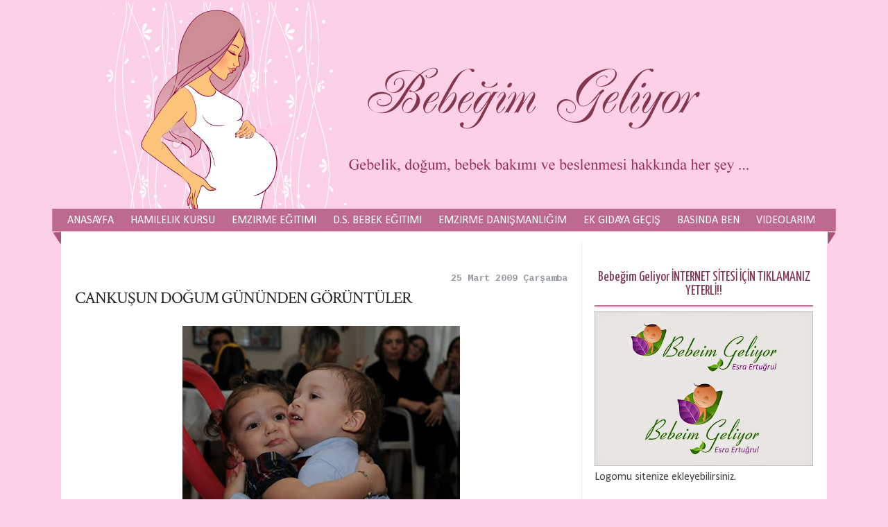

--- FILE ---
content_type: text/html; charset=UTF-8
request_url: https://bebeimgeliyor.blogspot.com/2009/03/cankusun-dogum-gununden-goruntuler.html
body_size: 58949
content:
<!DOCTYPE html>
<html dir='ltr' xmlns='http://www.w3.org/1999/xhtml' xmlns:b='http://www.google.com/2005/gml/b' xmlns:data='http://www.google.com/2005/gml/data' xmlns:expr='http://www.google.com/2005/gml/expr'>
<head>
<link href='https://www.blogger.com/static/v1/widgets/2944754296-widget_css_bundle.css' rel='stylesheet' type='text/css'/>
<meta content='text/html; charset=UTF-8' http-equiv='Content-Type'/>
<meta content='blogger' name='generator'/>
<link href='https://bebeimgeliyor.blogspot.com/favicon.ico' rel='icon' type='image/x-icon'/>
<link href='http://bebeimgeliyor.blogspot.com/2009/03/cankusun-dogum-gununden-goruntuler.html' rel='canonical'/>
<link rel="alternate" type="application/atom+xml" title="Bebegim Geliyor - Atom" href="https://bebeimgeliyor.blogspot.com/feeds/posts/default" />
<link rel="alternate" type="application/rss+xml" title="Bebegim Geliyor - RSS" href="https://bebeimgeliyor.blogspot.com/feeds/posts/default?alt=rss" />
<link rel="service.post" type="application/atom+xml" title="Bebegim Geliyor - Atom" href="https://www.blogger.com/feeds/2351109969506145911/posts/default" />

<link rel="alternate" type="application/atom+xml" title="Bebegim Geliyor - Atom" href="https://bebeimgeliyor.blogspot.com/feeds/8713279708361468665/comments/default" />
<!--Can't find substitution for tag [blog.ieCssRetrofitLinks]-->
<link href='https://blogger.googleusercontent.com/img/b/R29vZ2xl/AVvXsEjUQTm1juJp3g7VqId6LiisaLPw-k07ok9322Jf2Kzeva0BUyk-AQ98Gv-4PzbkLxauSYz11HfPrGsTlQkSB6SYBIDVhe2UYC91G799upMGOFUM60aBqQk5iESN3dE7pbqVY8UT4r63uNqw/s400/can.1pg.jpg' rel='image_src'/>
<meta content='http://bebeimgeliyor.blogspot.com/2009/03/cankusun-dogum-gununden-goruntuler.html' property='og:url'/>
<meta content='CANKUŞUN DOĞUM GÜNÜNDEN GÖRÜNTÜLER' property='og:title'/>
<meta content='Bu ikisi Can ve Naz çok tatlılar.... Can-Naz ve Nilüfer...' property='og:description'/>
<meta content='https://blogger.googleusercontent.com/img/b/R29vZ2xl/AVvXsEjUQTm1juJp3g7VqId6LiisaLPw-k07ok9322Jf2Kzeva0BUyk-AQ98Gv-4PzbkLxauSYz11HfPrGsTlQkSB6SYBIDVhe2UYC91G799upMGOFUM60aBqQk5iESN3dE7pbqVY8UT4r63uNqw/w1200-h630-p-k-no-nu/can.1pg.jpg' property='og:image'/>
<title>
CANKUŞUN DOĞUM GÜNÜNDEN GÖRÜNTÜLER
        | 
        Bebegim Geliyor
</title>
<meta content='index, follow' name='robots'/>
<style type='text/css'>@font-face{font-family:'Calibri';font-style:italic;font-weight:400;font-display:swap;src:url(//fonts.gstatic.com/l/font?kit=J7adnpV-BGlaFfdAhLQo6btPMDoTpA&skey=36a3d5758e0e2f58&v=v15)format('woff2');unicode-range:U+0000-00FF,U+0131,U+0152-0153,U+02BB-02BC,U+02C6,U+02DA,U+02DC,U+0304,U+0308,U+0329,U+2000-206F,U+20AC,U+2122,U+2191,U+2193,U+2212,U+2215,U+FEFF,U+FFFD;}@font-face{font-family:'Calibri';font-style:normal;font-weight:400;font-display:swap;src:url(//fonts.gstatic.com/l/font?kit=J7afnpV-BGlaFfdAhLEY67FIEjg&skey=a1029226f80653a8&v=v15)format('woff2');unicode-range:U+0000-00FF,U+0131,U+0152-0153,U+02BB-02BC,U+02C6,U+02DA,U+02DC,U+0304,U+0308,U+0329,U+2000-206F,U+20AC,U+2122,U+2191,U+2193,U+2212,U+2215,U+FEFF,U+FFFD;}@font-face{font-family:'Calibri';font-style:normal;font-weight:700;font-display:swap;src:url(//fonts.gstatic.com/l/font?kit=J7aanpV-BGlaFfdAjAo9_pxqHxIZrCE&skey=cd2dd6afe6bf0eb2&v=v15)format('woff2');unicode-range:U+0000-00FF,U+0131,U+0152-0153,U+02BB-02BC,U+02C6,U+02DA,U+02DC,U+0304,U+0308,U+0329,U+2000-206F,U+20AC,U+2122,U+2191,U+2193,U+2212,U+2215,U+FEFF,U+FFFD;}@font-face{font-family:'Cousine';font-style:normal;font-weight:700;font-display:swap;src:url(//fonts.gstatic.com/s/cousine/v29/d6lNkaiiRdih4SpP9Z8K2TTM0vJmjmVJOA.woff2)format('woff2');unicode-range:U+0460-052F,U+1C80-1C8A,U+20B4,U+2DE0-2DFF,U+A640-A69F,U+FE2E-FE2F;}@font-face{font-family:'Cousine';font-style:normal;font-weight:700;font-display:swap;src:url(//fonts.gstatic.com/s/cousine/v29/d6lNkaiiRdih4SpP9Z8K2T3M0vJmjmVJOA.woff2)format('woff2');unicode-range:U+0301,U+0400-045F,U+0490-0491,U+04B0-04B1,U+2116;}@font-face{font-family:'Cousine';font-style:normal;font-weight:700;font-display:swap;src:url(//fonts.gstatic.com/s/cousine/v29/d6lNkaiiRdih4SpP9Z8K2TXM0vJmjmVJOA.woff2)format('woff2');unicode-range:U+1F00-1FFF;}@font-face{font-family:'Cousine';font-style:normal;font-weight:700;font-display:swap;src:url(//fonts.gstatic.com/s/cousine/v29/d6lNkaiiRdih4SpP9Z8K2TrM0vJmjmVJOA.woff2)format('woff2');unicode-range:U+0370-0377,U+037A-037F,U+0384-038A,U+038C,U+038E-03A1,U+03A3-03FF;}@font-face{font-family:'Cousine';font-style:normal;font-weight:700;font-display:swap;src:url(//fonts.gstatic.com/s/cousine/v29/d6lNkaiiRdih4SpP9Z8K2TvM0vJmjmVJOA.woff2)format('woff2');unicode-range:U+0307-0308,U+0590-05FF,U+200C-2010,U+20AA,U+25CC,U+FB1D-FB4F;}@font-face{font-family:'Cousine';font-style:normal;font-weight:700;font-display:swap;src:url(//fonts.gstatic.com/s/cousine/v29/d6lNkaiiRdih4SpP9Z8K2TbM0vJmjmVJOA.woff2)format('woff2');unicode-range:U+0102-0103,U+0110-0111,U+0128-0129,U+0168-0169,U+01A0-01A1,U+01AF-01B0,U+0300-0301,U+0303-0304,U+0308-0309,U+0323,U+0329,U+1EA0-1EF9,U+20AB;}@font-face{font-family:'Cousine';font-style:normal;font-weight:700;font-display:swap;src:url(//fonts.gstatic.com/s/cousine/v29/d6lNkaiiRdih4SpP9Z8K2TfM0vJmjmVJOA.woff2)format('woff2');unicode-range:U+0100-02BA,U+02BD-02C5,U+02C7-02CC,U+02CE-02D7,U+02DD-02FF,U+0304,U+0308,U+0329,U+1D00-1DBF,U+1E00-1E9F,U+1EF2-1EFF,U+2020,U+20A0-20AB,U+20AD-20C0,U+2113,U+2C60-2C7F,U+A720-A7FF;}@font-face{font-family:'Cousine';font-style:normal;font-weight:700;font-display:swap;src:url(//fonts.gstatic.com/s/cousine/v29/d6lNkaiiRdih4SpP9Z8K2TnM0vJmjmU.woff2)format('woff2');unicode-range:U+0000-00FF,U+0131,U+0152-0153,U+02BB-02BC,U+02C6,U+02DA,U+02DC,U+0304,U+0308,U+0329,U+2000-206F,U+20AC,U+2122,U+2191,U+2193,U+2212,U+2215,U+FEFF,U+FFFD;}@font-face{font-family:'Crimson Text';font-style:normal;font-weight:400;font-display:swap;src:url(//fonts.gstatic.com/s/crimsontext/v19/wlp2gwHKFkZgtmSR3NB0oRJfYAhTIfFd3IhG.woff2)format('woff2');unicode-range:U+0102-0103,U+0110-0111,U+0128-0129,U+0168-0169,U+01A0-01A1,U+01AF-01B0,U+0300-0301,U+0303-0304,U+0308-0309,U+0323,U+0329,U+1EA0-1EF9,U+20AB;}@font-face{font-family:'Crimson Text';font-style:normal;font-weight:400;font-display:swap;src:url(//fonts.gstatic.com/s/crimsontext/v19/wlp2gwHKFkZgtmSR3NB0oRJfYQhTIfFd3IhG.woff2)format('woff2');unicode-range:U+0100-02BA,U+02BD-02C5,U+02C7-02CC,U+02CE-02D7,U+02DD-02FF,U+0304,U+0308,U+0329,U+1D00-1DBF,U+1E00-1E9F,U+1EF2-1EFF,U+2020,U+20A0-20AB,U+20AD-20C0,U+2113,U+2C60-2C7F,U+A720-A7FF;}@font-face{font-family:'Crimson Text';font-style:normal;font-weight:400;font-display:swap;src:url(//fonts.gstatic.com/s/crimsontext/v19/wlp2gwHKFkZgtmSR3NB0oRJfbwhTIfFd3A.woff2)format('woff2');unicode-range:U+0000-00FF,U+0131,U+0152-0153,U+02BB-02BC,U+02C6,U+02DA,U+02DC,U+0304,U+0308,U+0329,U+2000-206F,U+20AC,U+2122,U+2191,U+2193,U+2212,U+2215,U+FEFF,U+FFFD;}@font-face{font-family:'Droid Serif';font-style:normal;font-weight:400;font-display:swap;src:url(//fonts.gstatic.com/s/droidserif/v20/tDbI2oqRg1oM3QBjjcaDkOr9rAXWGQyH.woff2)format('woff2');unicode-range:U+0000-00FF,U+0131,U+0152-0153,U+02BB-02BC,U+02C6,U+02DA,U+02DC,U+0304,U+0308,U+0329,U+2000-206F,U+20AC,U+2122,U+2191,U+2193,U+2212,U+2215,U+FEFF,U+FFFD;}@font-face{font-family:'Yanone Kaffeesatz';font-style:normal;font-weight:400;font-display:swap;src:url(//fonts.gstatic.com/s/yanonekaffeesatz/v32/3y9I6aknfjLm_3lMKjiMgmUUYBs04aUXNxt9gW2LIfto9tWZemGKKHD0VTtItvI.woff2)format('woff2');unicode-range:U+0460-052F,U+1C80-1C8A,U+20B4,U+2DE0-2DFF,U+A640-A69F,U+FE2E-FE2F;}@font-face{font-family:'Yanone Kaffeesatz';font-style:normal;font-weight:400;font-display:swap;src:url(//fonts.gstatic.com/s/yanonekaffeesatz/v32/3y9I6aknfjLm_3lMKjiMgmUUYBs04aUXNxt9gW2LIfto9tWZc2GKKHD0VTtItvI.woff2)format('woff2');unicode-range:U+0301,U+0400-045F,U+0490-0491,U+04B0-04B1,U+2116;}@font-face{font-family:'Yanone Kaffeesatz';font-style:normal;font-weight:400;font-display:swap;src:url(//fonts.gstatic.com/s/yanonekaffeesatz/v32/3y9I6aknfjLm_3lMKjiMgmUUYBs04aUXNxt9gW2LIfto9tWZC2GKKHD0VTtItvI.woff2)format('woff2');unicode-range:U+0302-0303,U+0305,U+0307-0308,U+0310,U+0312,U+0315,U+031A,U+0326-0327,U+032C,U+032F-0330,U+0332-0333,U+0338,U+033A,U+0346,U+034D,U+0391-03A1,U+03A3-03A9,U+03B1-03C9,U+03D1,U+03D5-03D6,U+03F0-03F1,U+03F4-03F5,U+2016-2017,U+2034-2038,U+203C,U+2040,U+2043,U+2047,U+2050,U+2057,U+205F,U+2070-2071,U+2074-208E,U+2090-209C,U+20D0-20DC,U+20E1,U+20E5-20EF,U+2100-2112,U+2114-2115,U+2117-2121,U+2123-214F,U+2190,U+2192,U+2194-21AE,U+21B0-21E5,U+21F1-21F2,U+21F4-2211,U+2213-2214,U+2216-22FF,U+2308-230B,U+2310,U+2319,U+231C-2321,U+2336-237A,U+237C,U+2395,U+239B-23B7,U+23D0,U+23DC-23E1,U+2474-2475,U+25AF,U+25B3,U+25B7,U+25BD,U+25C1,U+25CA,U+25CC,U+25FB,U+266D-266F,U+27C0-27FF,U+2900-2AFF,U+2B0E-2B11,U+2B30-2B4C,U+2BFE,U+3030,U+FF5B,U+FF5D,U+1D400-1D7FF,U+1EE00-1EEFF;}@font-face{font-family:'Yanone Kaffeesatz';font-style:normal;font-weight:400;font-display:swap;src:url(//fonts.gstatic.com/s/yanonekaffeesatz/v32/3y9I6aknfjLm_3lMKjiMgmUUYBs04aUXNxt9gW2LIfto9tWZGWGKKHD0VTtItvI.woff2)format('woff2');unicode-range:U+0001-000C,U+000E-001F,U+007F-009F,U+20DD-20E0,U+20E2-20E4,U+2150-218F,U+2190,U+2192,U+2194-2199,U+21AF,U+21E6-21F0,U+21F3,U+2218-2219,U+2299,U+22C4-22C6,U+2300-243F,U+2440-244A,U+2460-24FF,U+25A0-27BF,U+2800-28FF,U+2921-2922,U+2981,U+29BF,U+29EB,U+2B00-2BFF,U+4DC0-4DFF,U+FFF9-FFFB,U+10140-1018E,U+10190-1019C,U+101A0,U+101D0-101FD,U+102E0-102FB,U+10E60-10E7E,U+1D2C0-1D2D3,U+1D2E0-1D37F,U+1F000-1F0FF,U+1F100-1F1AD,U+1F1E6-1F1FF,U+1F30D-1F30F,U+1F315,U+1F31C,U+1F31E,U+1F320-1F32C,U+1F336,U+1F378,U+1F37D,U+1F382,U+1F393-1F39F,U+1F3A7-1F3A8,U+1F3AC-1F3AF,U+1F3C2,U+1F3C4-1F3C6,U+1F3CA-1F3CE,U+1F3D4-1F3E0,U+1F3ED,U+1F3F1-1F3F3,U+1F3F5-1F3F7,U+1F408,U+1F415,U+1F41F,U+1F426,U+1F43F,U+1F441-1F442,U+1F444,U+1F446-1F449,U+1F44C-1F44E,U+1F453,U+1F46A,U+1F47D,U+1F4A3,U+1F4B0,U+1F4B3,U+1F4B9,U+1F4BB,U+1F4BF,U+1F4C8-1F4CB,U+1F4D6,U+1F4DA,U+1F4DF,U+1F4E3-1F4E6,U+1F4EA-1F4ED,U+1F4F7,U+1F4F9-1F4FB,U+1F4FD-1F4FE,U+1F503,U+1F507-1F50B,U+1F50D,U+1F512-1F513,U+1F53E-1F54A,U+1F54F-1F5FA,U+1F610,U+1F650-1F67F,U+1F687,U+1F68D,U+1F691,U+1F694,U+1F698,U+1F6AD,U+1F6B2,U+1F6B9-1F6BA,U+1F6BC,U+1F6C6-1F6CF,U+1F6D3-1F6D7,U+1F6E0-1F6EA,U+1F6F0-1F6F3,U+1F6F7-1F6FC,U+1F700-1F7FF,U+1F800-1F80B,U+1F810-1F847,U+1F850-1F859,U+1F860-1F887,U+1F890-1F8AD,U+1F8B0-1F8BB,U+1F8C0-1F8C1,U+1F900-1F90B,U+1F93B,U+1F946,U+1F984,U+1F996,U+1F9E9,U+1FA00-1FA6F,U+1FA70-1FA7C,U+1FA80-1FA89,U+1FA8F-1FAC6,U+1FACE-1FADC,U+1FADF-1FAE9,U+1FAF0-1FAF8,U+1FB00-1FBFF;}@font-face{font-family:'Yanone Kaffeesatz';font-style:normal;font-weight:400;font-display:swap;src:url(//fonts.gstatic.com/s/yanonekaffeesatz/v32/3y9I6aknfjLm_3lMKjiMgmUUYBs04aUXNxt9gW2LIfto9tWZeGGKKHD0VTtItvI.woff2)format('woff2');unicode-range:U+0102-0103,U+0110-0111,U+0128-0129,U+0168-0169,U+01A0-01A1,U+01AF-01B0,U+0300-0301,U+0303-0304,U+0308-0309,U+0323,U+0329,U+1EA0-1EF9,U+20AB;}@font-face{font-family:'Yanone Kaffeesatz';font-style:normal;font-weight:400;font-display:swap;src:url(//fonts.gstatic.com/s/yanonekaffeesatz/v32/3y9I6aknfjLm_3lMKjiMgmUUYBs04aUXNxt9gW2LIfto9tWZeWGKKHD0VTtItvI.woff2)format('woff2');unicode-range:U+0100-02BA,U+02BD-02C5,U+02C7-02CC,U+02CE-02D7,U+02DD-02FF,U+0304,U+0308,U+0329,U+1D00-1DBF,U+1E00-1E9F,U+1EF2-1EFF,U+2020,U+20A0-20AB,U+20AD-20C0,U+2113,U+2C60-2C7F,U+A720-A7FF;}@font-face{font-family:'Yanone Kaffeesatz';font-style:normal;font-weight:400;font-display:swap;src:url(//fonts.gstatic.com/s/yanonekaffeesatz/v32/3y9I6aknfjLm_3lMKjiMgmUUYBs04aUXNxt9gW2LIfto9tWZd2GKKHD0VTtI.woff2)format('woff2');unicode-range:U+0000-00FF,U+0131,U+0152-0153,U+02BB-02BC,U+02C6,U+02DA,U+02DC,U+0304,U+0308,U+0329,U+2000-206F,U+20AC,U+2122,U+2191,U+2193,U+2212,U+2215,U+FEFF,U+FFFD;}</style>
<style id='page-skin-1' type='text/css'><!--
/*
-----------------------------------------------
Theme Name: Metro Simple - The Simples Metro Style Blogger Template
Theme URI: http://blog.nguoiaolam.net
Description: Designed by Blog Thiet Ke. This work is licensed <a href='http://creativecommons.org/licenses/by-nc/3.0/'>Creative Commons BY-NC 3.0 License.</a>
Version: 2.0
Author: Hong Hoa Vi
Cooperated with Duy Pham - http://blog.duypham.info
----------------------------------------------- */
/* Variable definitions
========================
<Variable name="bodybgColor" description="Body Background Color"
type="color" default="#FFBBE8">
<Variable name="blogframeColor" description="Blog Background Color"
type="color" default="#800040">
<Variable name="blogBorderColor" description="Blog Border Color"
type="color" default="#800040">
<Variable name="headerbgColor" description="Header Background Color"
type="color" default="#ffffff">
<Variable name="headerBorderColor" description="Header Border Color"
type="color" default="#800040">
<Variable name="blogTitleColor" description="Blog Title Color"
type="color" default="#800040">
<Variable name="blogDescriptionColor" description="Blog Description Color"
type="color" default="#800040">
<Variable name="linkbarbgColor" description="Linkbar Background Color"
type="color" default="#C94093">
<Variable name="linkbarmainBorderColor" description="Linkbar Main Border Color"
type="color" default="#C94093">
<Variable name="linkbarBorderColor" description="Linkbar Border Color"
type="color" default="#9D1961">
<Variable name="linkbarTextColor" description="Linkbar Text Color"
type="color" default="#ffffff">
<Variable name="linkbarHoverBgColor" description="Linkbar Hover Background Color"
type="color" default="#ffffff">
<Variable name="linkbarHoverTextColor" description="Linkbar Hover Text Color"
type="color" default="#9D1961">
<Variable name="middlebarbgColor" description="Middlebar Background Color"
type="color" default="#ffffff">
<Variable name="contentbgColor" description="Content Background Color"
type="color" default="#ffffff">
<Variable name="contentBorderColor" description="Content Border Color"
type="color" default="#9D1961">
<Variable name="postbgColor" description="Post Background Color"
type="color" default="#ffffff">
<Variable name="postBorderColor" description="Post Border Color"
type="color" default="#ffffff">
<Variable name="postTitleColor" description="Post Title Color"
type="color" default="#000000">
<Variable name="posttitlebgColor" description="Post Title Background Color"
type="color" default="#000000">
<Variable name="posttitleBorderColor" description="Post Title Border Color"
type="color" default="#000000">
<Variable name="dateHeaderColor" description="Date Header Color"
type="color" default="#000000">
<Variable name="textColor" description="Text Color"
type="color" default="#191919">
<Variable name="mainLinkColor" description="Main Link Color"
type="color" default="#333333">
<Variable name="mainHoverLinkColor" description="Main Hover Link Color"
type="color" default="#9D1961">
<Variable name="mainVisitedLinkColor" description="Main Visited Link Color"
type="color" default="#9D1961">
<Variable name="blockquotebgColor" description="Blockquote Background Color"
type="color" default="#191919">
<Variable name="blockquoteBorderColor" description="Blockquote Border Color"
type="color" default="#191919">
<Variable name="blockQuoteColor" description="Blockquote Color"
type="color" default="#191919">
<Variable name="codeTextColor" description="Code Text Color"
type="color" default="#660000">
<Variable name="imagebgColor" description="Photo Background Color"
type="color" default="#f5f5f5">
<Variable name="imageBorderColor" description="Photo Border Color"
type="color" default="#f5f5f5">
<Variable name="postfooterBgColor" description="Postfooter Background Color"
type="color" default="#b8659C">
<Variable name="postfooterBorderColor" description="Postfooter Border Color"
type="color" default="#b8659C">
<Variable name="postfooterTextColor" description="Postfooter Text Color"
type="color" default="#b8659C">
<Variable name="postfooterLinkColor" description="Postfooter Link Color"
type="color" default="#b8659C">
<Variable name="commentTabLinkColor" description="Comment Tab Link Color"
type="color" default="#b8659C">
<Variable name="feedlinksColor" description="Feed Links Color"
type="color" default="#9D1961">
<Variable name="sidebar1bgColor" description="Sidebar1 Background Color"
type="color" default="#FFBBE8">
<Variable name="sidebar1BorderColor" description="Sidebar1 Border Color"
type="color" default="#C94093">
<Variable name="sidebar1HeaderBgColor" description="Sidebar1 Header Background Color"
type="color" default="#ffffff">
<Variable name="sidebar1HeaderBorderColor" description="Sidebar1 Header Border Color"
type="color" default="#C94093">
<Variable name="sidebar1HeaderColor" description="Sidebar1 Header Color"
type="color" default="#000000">
<Variable name="sidebar1TextColor" description="Sidebar1 Text Color"
type="color" default="#9D1961">
<Variable name="sidebar1LinkColor" description="Sidebar1 Link Color"
type="color" default="#9D1961">
<Variable name="sidebar1HoverLinkColor" description="Sidebar1 Hover Link Color"
type="color" default="#000000">
<Variable name="sidebar1VisitedLinkColor" description="Sidebar1 Visited Link Color"
type="color" default="#000000">
<Variable name="sidebarListLineColor" description="Sidebar List Line Color"
type="color" default="#000000">
<Variable name="profileBorderColor" description="Profile Border Color"
type="color" default="#000000">
<Variable name="commentbgColor" description="Comment Background Color"
type="color" default="#9D1961">
<Variable name="commentBorderColor" description="Comment Border Color"
type="color" default="#C94093">
<Variable name="commentboxBgColor" description="Comment Box Background Color"
type="color" default="#9D1961">
<Variable name="commentboxBorderColor" description="Comment Box Border Color"
type="color" default="#C94093">
<Variable name="commentTitleColor" description="Comment Header Color"
type="color" default="#000000">
<Variable name="commentauthorBgColor" description="Comment Author Background Color"
type="color" default="#9D1961">
<Variable name="commentauthorColor" description="Comment Author Color"
type="color" default="#9D1961">
<Variable name="commentTimeStampColor" description="Comment Timestamp Color"
type="color" default="#C94093">
<Variable name="commentTextColor" description="Comment Text Color"
type="color" default="#4c4c4c">
<Variable name="footerTextColor" description="FooterText Color"
type="color" default="#4c4c4c">
<Variable name="footerHeaderColor" description="Footer Header Color"
type="color" default="#4c4c4c">
<Variable name="blogTitleFont" description="Blog Title Font"
type="font"
default="normal bold 273% Georgia, Times, serif"
>
<Variable name="blogDescriptionFont" description="Blog Description Font"
type="font"
default="normal normal 104% georgia,helvetica,verdana,Georgia, serif"
>
<Variable name="linkbarTextFont" description="Linkbar Text Font"
type="font"
default="normal normal 77% Verdana, sans-serif"
>
<Variable name="postTitleFont" description="Post Title Font"
type="font"
default="normal bold 180% Georgia, Times, serif"
>
<Variable name="dateHeaderFont" description="Date Header Font"
type="font"
default="normal bold 117% Arial, sans-serif"
>
<Variable name="textFont" description="Text Font"
type="font"
default="normal normal 90% Arial, sans-serif"
>
<Variable name="quoteFont" description="Blog Quote Font"
type="font"
default="normal normal 92% helvetica,tahoma,verdana,arial,times,Sans-serif"
>
<Variable name="sidebarHeaderFont" description="Sidebar Title Font"
type="font"
default="normal bold 117% Arial, sans-serif"
>
<Variable name="sidebarTextFont" description="Sidebar Text Font"
type="font"
default="normal normal 78% Arial, Verdana, sans-serif"
>
<Variable name="postfooterTextFont" description="Post-Footer Text Font"
type="font"
default="normal normal 93% Arial, sans-serif"
>
<Variable name="commentTitleFont" description="Comment Title Font"
type="font"
default="normal bold 120% Arial, sans-serif"
>
<Variable name="commentTextFont" description="Comment Text Font"
type="font"
default="normal normal 95% Arial, sans-serif"
>
<Variable name="footerHeaderFont" description="Footer Header Font"
type="font"
default="normal bold 131% Trebuchet, Trebuchet MS, Arial, sans-serif"
>
<Variable name="footerTextFont" description="Footer Text Font"
type="font"
default="normal normal 76% Trebuchet, Trebuchet MS, Arial, sans-serif"
>
*/
#navbar-iframe{display:none !important}
body{background:#FCD0E7; color:#0a0a0a;font:normal normal 100% Calibri; margin:0;text-align:left}
a:link,a:visited{color:#84364d;text-decoration:none}
a:hover{color:#c98dad}
a img{border-width:0}
pre{margin:10px 0;border:3px dotted #c9c9c9;background:#e9e9e9;padding:7px;width:auto!important;width:96%;overflow:auto; font-family:"Courier New",monospace; font-size:15px;color:#666}
.comment-body p em, code{padding: 2px 5px; background: #F6F1BA;   -moz-border-radius:3px;-khtml-border-radius:3px;-webkit-border-radius:3px;border-radius:3px;font-family:"Courier New",monospace; font-size:15px; color:#222;}
#head-top{background:transparent; width:1100px;margin:0 auto;padding:0 ;}
#header-wrapper{}
#header-right{float:right;margin:0px 0px 0px 0px}
#header-left{float:left}
#Header1 {width:1100px; float:left;}
#Header1 h1{line-height:1em;font-size:28px}
#Header1 .description {line-height:1em;font-size:18px}
#Header1 img{}
#linkbar-wrapper {
width:1100px;
margin:0px auto 0px;
background:#F6B8A7 ;
padding-top:5px;
}
#linkbar .widget {
text-align:center;
width:1100px;
height:45px;
margin:0 auto 0px;
border-bottom:1px dashed #FFE4FF;
}
#linkbar li {
display:inline;
margin:0;
padding:10px;
line-height:2.2em;
}
#linkbar h2 {
display:none;
visibility:hidden;
margin:0;
padding:0;
}
#linkbar a {
clear:both;
text-decoration:none;
font:normal normal 14px Droid Serif;
color:#fcfbf6;
text-transform:none;
}
#linkbar a:hover {
color:#2526c9;
}
#topqc-wrapper{width:100%; margin:1px auto; height:auto;}
#outer-wrapper{width:1130px;   margin:0px auto 0;text-align:left; border-top:0px solid #ddd}
#content-wrapper{width:1104px;  background:#fff;  margin:0 auto 0;}
#main-wrapper{ padding-top:35px;  float:left;font-size:100%;width:750px; word-wrap:break-word; border-right:1px solid #eee;}
#sidebar-wrapper{padding-left:0px;padding-right:20px; padding-top:42px; float:right;margin-top:0px;overflow:hidden;width:315px;word-wrap:break-word;}
.post{ margin:0 0 20px 0; background:#fff; padding:20px; }
.post-thumbnail{float:left;margin-right:20px;background:#fff}
.post h1{font:normal normal 150% Crimson Text; margin-bottom:15px;margin-top:0;letter-spacing:-1px}
.post h3{font:normal normal 150% Crimson Text;line-height:1.2em;margin-bottom:10px;margin-top:0; }
.post h3 a,.post h3 a:visited{color:#84364d;display:block;text-decoration:none; }
.post h3 a:hover{color:#c98dad}
.post-body{line-height:1.6em;margin:0 0 0.75em}
.post-body blockquote{line-height:1.3em}
.post-footer{ padding-top:6px; margin:1em 0 0;text-transform:none}
.post img{height:auto}
.post blockquote{background: url("https://blogger.googleusercontent.com/img/b/R29vZ2xl/AVvXsEhDxvUQCkGMs3G3iQcZtJ4x822TQUUC1wm5rfyay5QUE2NtvwI27emmxGMMt4L53viDTENqeE05bpk01JwS5vrGfDaPRqRBw7eS-3LzSYqvz6d-3D3j8fnu-3c0ZwvHbR1JiZ-4LG6wHKHr/s0/icon_quote.png") no-repeat scroll 10px 20px #F0F0F0;     margin: 1em 0;   padding: 5px 10px 10px 65px;}
.date-header {color:#9ba0a7; font:normal bold 85% Cousine; margin-bottom:-15px; text-align:right; padding-right:20px;}
.feed-links{background:url(https://blogger.googleusercontent.com/img/b/R29vZ2xl/AVvXsEguziZGx9iFyTJ4I7Q6CSi9TBJBg3Fmi_PYUvLgXplpEn0Uah657fcSgZSdTVO8HqmDYewEd0pGeFp70-wvXRe6cYnX7qP8PrZycOOC54a1mXIo5J2qO85U3NeC4-TIEVtbLWvybJDM7IVm/s0/rss_alt_16x16.png) no-repeat scroll left center transparent;padding-left:25px;margin:30px 0}
.post-author{background:url(https://blogger.googleusercontent.com/img/b/R29vZ2xl/AVvXsEg2FCJ5-BbmK6qZfa5m6BOQImmKWyxpmYT-zAeYBHHvPdyr8v4TicW_0vSQ9TTNx4jjdoli2ZZ9R-11L2CIZuXNNrUcp267MPnlt4obx7NuXqfaxu7BPfUalSaPdg5_0iTEPIK0P8qeT3q7/s0/user_12x16.png) no-repeat scroll left center transparent;padding-left:22px}
.post-timestamp{background:url(https://blogger.googleusercontent.com/img/b/R29vZ2xl/AVvXsEgmq7AsE53gQ2f6k-pA-fPB6LWh5xZMrH5GpQ8YSVeGbbj2b5vU8U19bpHJ4Wl8R-RCh-f98KIqj78-Zt95BWsDd7By36gHnGkZL7s6uWC64_GgPD_iOGICl7BDID63cZaeHDJ_To9bmThX/s0/clock_16x16.png) no-repeat scroll 12px center transparent;padding-left:35px}
.post-comment-link a.comment-link{background:url(https://blogger.googleusercontent.com/img/b/R29vZ2xl/AVvXsEj1udzFlhkG7Yn_FJsq8hPGvmLJVXkvUWVPdVN6yFXiiBOk4bpEVzf26rEcNiioUo4rzzEEblslHKWwv3u4csNXTuIEzrMxJvl5jvPHj9AJZt7gztSuzthtn9wbpHXZkgMguhw9976rtEIa/s0/comment_alt1_stroke_16x12.png) no-repeat scroll 7px center transparent;padding-left:30px}
.post-labels{background:url(https://blogger.googleusercontent.com/img/b/R29vZ2xl/AVvXsEhmPAELooFk7G4fswGKJiCgg5P3bWEWna43gTjWwYp0ezXQ87smP_mUVgGUxx2Fg835LPJPW62MJdx9Ei8syvIN978injmLXIavfNQcFlICnlR0E2miQlb9ytXAHiy3hT8I_008dF5w11Zh/s0/tag_fill_16x16.png) no-repeat scroll left center transparent;padding-left:22px}
#blog-pager-newer-link{float:left}
#blog-pager-older-link{float:right}
#blog-pager{text-align:center;padding:10px 15px 3px;}
.status-msg-wrap{font-size:120%;width:100%;margin:20px auto;color:#444!important}
.status-msg-body,.status-msg-hidden{padding:0.6em 0!important}
.status-msg-border{border:0}
.sidebar{color:#444444;font:$sidebar1TextFont; }
.sidebar h2{color:#84364d; font:normal normal 20px Yanone Kaffeesatz; margin:0 0 0.3em;text-align:center; background:url() bottom left repeat-x; padding-bottom:10px; border-bottom:3px double #BE6990;}
.sidebar ul{list-style-image:none;list-style-position:outside;list-style-type:none;margin:0;padding:0}
.sidebar li{line-height:1em;margin:0;padding:5px 0}
.sidebar .widget{margin:0 0 1em;padding:0 0 1em;}
.main .widget{margin:0 0 1em;padding:0 0 1em}
.main .Blog{border-bottom-width:0}
/* sidebar tabber */
.tab-widget-menu{border-bottom:3px solid #84364D;}
.tab-widget-menu ul, #tab .widget1 ul{margin-left:-25px; list-style:none}
.tab-widget-menu li{float:left;display:block;cursor:pointer;padding: 5px 5px 5px 5px;  margin-left:2px; margin-right:2px; text-transform:uppercase;color:#fff;font-size: 16px;font-weight:bold; background:#84364D;  border-radius:2px;}
.tab-widget-menu li.selected{position:relative;color:#FCD0E7}
#tab .widget1{margin:0 0 1em;padding-left:50px;}
#tab .widget1 > div{clear:both}
#tab .widget1 ul li{padding:0px 0 15px}
#footer{margin:1px auto;width:1040px;padding:30px;font-family:Segoe UI,Arial;font-size:12px;}
.footer-width{border-bottom:1px solid #ddd;padding-bottom:5px}
.footer-column {width:30%; padding:20px 15px;float:left}
.credit{margin:0 auto;padding:10px 30px 30px;width:1000px;font-size:12px;color:#333;line-height:1.6em; }
.botleft{text-align:left;width:350px;float:left}
.botright{text-align:right;width:480px;float:right}
#menu-module{width:1130px; margin:0 auto 0;  background:url(https://blogger.googleusercontent.com/img/b/R29vZ2xl/AVvXsEhTGqT4C15hstJ9BvDxVLmhMCDkTtqZLn0nRwIqYxohEoWgVeqYysg_nNMdMMkkTr0KESO-hwBSqqHgNZRYdWeeEUw0IGCViWdXKN8OWJxE6Np3Ybf5JSLw03Uv2ul8iqPBaMTC6H9niKab/s1600/menubg.png) no-repeat; }
#menu-wrapper{ font-size:16px; text-transform:uppercase; width:1200px ;margin:-16px auto -16px;margin-left:-30px; margin-right:-40px; }
#main_menu{list-style-type:none; padding-top:7px;padding-bottom:40px;}
.top_menu{float:left;position:relative;border-right:0px solid #eee; }
#main_menu a{color:#fff;display:block;padding:0 12px;text-decoration:none; }
#main_menu a:hover {color:#333}
#main_menu a{}
#main_menu ul{background:#84364D; list-style:none;position:absolute;display:none;margin-left:-5px; margin-right:-150px; z-index:999}
#main_menu ul li:first-child a{ border-top:0px solid #E8EBED;}
#main_menu ul li{}
#main_menu li:hover ul{display:block}
#main_menu li ul a{font-size:15px;height:35px;line-height:35px;border-bottom:1px solid #eee;border-left:0px solid #E8EBED;border-right:0px solid #E8EBED; margin-left:-30px;}
#comments{overflow:hidden; font-size:90%}
#comments h4{margin-left:20px;display:inline;padding:10px;line-height:40px}
#comments h4,.comments .comment-header,.comments .comment-thread.inline-thread .comment{position:relative}
#comments h4,.comments .continue a{margin-left:20px;background:#84364D}
#comments h4,.comments .user a,.comments .continue a{font-size:16px}
#comments h4,.comments .continue a{font-weight:normal;color:#333}
#comments h4:after{margin-left:20px; content:"";position:absolute;bottom:-10px;left:10px; border-top:10px solid #84364D;border-right:20px solid transparent;width:0;height:0;line-height:0}
#comments .avatar-image-container img{border:0}
.comment-thread{color:#111}
.comment-thread a{color:#777}
.comment-thread ol{margin:0 0 20px}
.comment-thread .comment-content a,.comments .user a,.comments .comment-thread.inline-thread .user a{ margin-left:20px;color:#84364D;}
.comments .avatar-image-container,.comments .avatar-image-container img{width:48px;max-width:48px;height:48px;max-height:48px}
.comments .comment-block,.comments .comments-content .comment-replies,.comments .comment-replybox-single{margin-left:60px}
.comments .comment-block,.comments .comment-thread.inline-thread .comment{border:1px solid #ddd;background:#f9f9f9;padding:10px}
.comments .comments-content .comment{margin:15px 0 0;padding:0;width:100%;line-height:1em}
.comments .comments-content .icon.blog-author{position:absolute;top:-12px;right:-12px;margin:0;background-image: url(https://blogger.googleusercontent.com/img/b/R29vZ2xl/AVvXsEgNNNtZmPqCKQuyc9NTfiFbSPWmuwJVpjLDEHbhWMnZfAIGXE4C9QgP64knYpMiMB8tzy0BDhzj5JyBRJrn99ZXm5ryDKNIPCnqNa3ozrjTd8MbiJcsD3ooYY3sAF1pXAJdBB13TLh-032b/s0/author.png);width:36px;height:36px}
.comments .comments-content .inline-thread{padding:0 0 0 20px}
.comments .comments-content .comment-replies{margin-top:0}
.comments .comment-content{padding:5px 0;line-height:1.4em;text-align:left!important}
.comments .comment-thread.inline-thread{border-left:1px solid #ddd;background:transparent}
.comments .comment-thread.inline-thread .comment{width:auto}
.comments .comment-thread.inline-thread .comment:after{content:"";position:absolute;top:10px;left:-20px;border-top:1px solid #ddd;width:10px;height:0px}
.comments .comment-thread.inline-thread .comment .comment-block{border:0;background:transparent;padding:0}
.comments .comment-thread.inline-thread .comment-block{margin-left:48px}
.comments .comment-thread.inline-thread .user a{font-size:13px}
.comments .comment-thread.inline-thread .avatar-image-container,.comments .comment-thread.inline-thread .avatar-image-container img{width:36px;max-width:36px;height:36px;max-height:36px}
.comments .continue{border-top:0;width:95%}
.comments .continue a{padding:10px 0;text-align:center}
.comment .continue{display:none}
#comment-editor{width:95%!important}
.comment-form{width:90%;max-width:90%}
.emoticons{-moz-background-clip:-moz-initial;-moz-background-origin:-moz-initial;-moz-background-inline-policy:-moz-initial;text-align:left;padding:0;margin:0 0 15px}
.emoticons a,.emoticons a:hover{font-size:28px;margin-left:20px;text-decoration:none}
.feature{margin:-18px 0 30px}
#BlogList1 a{color:#333}
#BlogList1 ul{list-style:none;padding:0}
#BlogList1 ul li{padding:2px 0 0 2px;float:left;clear:none;width:183px}
#BlogList1 .item-content{background:transparent}
#BlogList1 .item-thumbnail{background:transparent}
#BlogList1 .item-content img{width:183px;height:183px}
#BlogList1 .item-title{line-height:1.3em;font-size:90%;min-height:50px;max-height:50px;;opacity:0.75;background:#000;margin:-63px 0 1px;padding:5px;color:#333;overflow:hidden}
#BlogList1 ul li:first-child{height:250px!important;width:250px!important;padding:2px 0 0!important}
#BlogList1 ul li:first-child img{height:250px!important;width:250px!important}
#BlogList1 ul li:first-child + li + li + li{width:368px!important;height:64px!important;overflow:hidden}
#BlogList1 ul li:first-child + li + li + li img{width:368px!important;height:368px!important}
#BlogList1 ul li:first-child + li + li + li div.item-title{margin:-373px 0 5px;padding-right:60px;min-height:56px;max-height:56px;opacity:0.90;background: #000 url('https://blogger.googleusercontent.com/img/b/R29vZ2xl/AVvXsEjtIvBshUsRShWMt1A5nOQsCWb9Zw29_Rl1xDLcKwaS1Ab7NZkonqwgBwyatZIE6XSVG3LGjGg_KNtVJ9NhXOkL6bw7E088L6HyE7FCd0lML4chNyL7mdf36Skz7rMrlni4dv1qvk-dbihM/s0/arrow%2525252520right.png')  305px 7px no-repeat!important}
#BlogList1 ul li:first-child + li + li + li div.item-title a{font-size:16px;line-height:1.2em}
#BlogList2 ul{list-style:none;padding:0}
#BlogList2 ul li{padding:0 13px!important;float:left;clear:none;position:relative}
#sidebar-middle .Label li,#LinkList1 li{padding-bottom:0;padding-left:0;display:inline}
#sidebar-middle .Label li span{display:none}
#sidebar-middle .Label li a,#LinkList1 li a{color:#444444;float:left;padding:5px 7px;text-decoration:none;text-shadow:none;margin:0 1px 1px 0;font-size:12px}
#sidebar-middle .Label li a:hover,#LinkList1 li a:hover{#84364d}
/* s3slider
----------------------------------------------- */
#s3slider {
margin: 0 auto;
width: 750px;
height: 300px;
position: relative;
overflow: hidden;
border-bottom:0px solid #EBF0F5;}
#s3sliderContent {
margin: 0 auto;
width: 750px;
height:300px;
position: absolute; /* important */
top: 0px; /* important */
list-style:none;
padding-left:0px;
padding-top:0px;
}
.s3sliderImage {
float: left; /* important */
position: relative; /* important */
display: none; /* important */
}
.s3sliderImage span {
position: absolute; /* important */
left: 0;
font:Georgia, serif;
padding: 10px 13px;
font-size:16px;
font-weight:bold;
min-width: 740px;
background-color: #F0F0F0;
filter: alpha(opacity=70);
-moz-opacity: 0.7;
-khtml-opacity: 0.7;
opacity: 0.7;
color: #674283;
display: none;
top: 0;
}
.clear {
clear: both;
}
/* Footer
----------------------------------------------- */
#footer1 {
width:1104px;
font:$postfooterfont;
text-align:left;
margin:0px auto;
background: url() repeat-x bottom;
}
#footer1-wrapper {
font:normal normal 100% Calibri;
clear:both;
color:#4c4c4c;
margin:0 auto;
margin-top:45px;
text-align:left;
}
#footer1-column-container {
padding:10px;
}
#footer1-column-left{
}
.footer1-column h2 {
margin-bottom:10px;
padding-bottom:0 auto;
font-size:100%;
font:normal normal 20px Yanone Kaffeesatz;
text-transform:uppercase;
letter-spacing:.1em;
text-align:center;
text-transform:none;
line-height:1.4em;
color:#84364d;
background:url() bottom left repeat-x; padding-bottom:10px; border-bottom:3px double #BE6990; }
.footer1-column ul {
list-style:none;
margin:0 0 0;
padding:0 0 0;
}
.footer-column li {
margin:0;
padding-top:0;
padding-$endSide:0;
padding-bottom:.25em;
padding-$startSide:0px;
line-height:1.5em;
}
.footer1-column .widget {
margin:10px;
padding:5px;
}
#footer1 a:link {
color:#BE6990;
text-decoration:none;
}
#footer1 a:visited {
color:#BE6990;
text-decoration:none;
}
#footer1 a:hover {
color:#333;
text-decoration:underline;
}

--></style>
<script src='https://ajax.googleapis.com/ajax/libs/jquery/1.7.1/jquery.min.js'></script>
<style type='text/css'>
        #blog-pager, .post {
          color:#222;
        }
        .post-title, .post-body {
          margin-top:25px}
        .post-title {
          font-size:30px}
        .post-footer {
          padding:10px 15px;
          background:#f4f4f4;
        }
        #threaded-comment-form p{
          position:relative;
          background:#84364D;
          padding:10px;
          font-size:13px;
          line-height:1.6em;
          color:#333;
          margin:0px 0px 15px 20px}
        #threaded-comment-form p:after{
          content:"
          "
          ;
          position:absolute;
          bottom:-10px;
          left:10px;
          border-top:10px solid #84364D;
          border-right:20px solid transparent;
          width:0;
          height:0;
          line-height:0}
        #threaded-comment-form a{
          margin-left:20px;
          color:#333}
      </style>
<link href='https://www.blogger.com/dyn-css/authorization.css?targetBlogID=2351109969506145911&amp;zx=fba7c0e1-61ba-41f4-b1a1-31e91cbab944' media='none' onload='if(media!=&#39;all&#39;)media=&#39;all&#39;' rel='stylesheet'/><noscript><link href='https://www.blogger.com/dyn-css/authorization.css?targetBlogID=2351109969506145911&amp;zx=fba7c0e1-61ba-41f4-b1a1-31e91cbab944' rel='stylesheet'/></noscript>
<meta name='google-adsense-platform-account' content='ca-host-pub-1556223355139109'/>
<meta name='google-adsense-platform-domain' content='blogspot.com'/>

</head>
<body>
<div id='topqc-wrapper'>
<div class='topqc no-items section' id='topqc'></div>
</div>
<div style='clear: both;'></div>
<div id='outer-wrapper'>
<div id='wrap2'>
<div id='fb-root'></div>
<div id='head-top'>
<div id='header-wrapper'>
<div id='header-left'>
<div class='header-left section' id='header-left-section'><div class='widget Header' data-version='1' id='Header1'>
<div id='header-inner'>
<a href='https://bebeimgeliyor.blogspot.com/' style='display: block'>
<img alt='Bebegim Geliyor' height='300px; ' id='Header1_headerimg' src='https://blogger.googleusercontent.com/img/b/R29vZ2xl/AVvXsEiPkKfG_rfIJ1afpPfIcjs42sPSQyZM3SJDvBpLVPpCbugVnrA0A-uOzhh5cmSERIaQw8TFLce9tAVAjbPtrsO_V01p50R3QpksgX7mXoRqJR7Ly0sRn5yQzxVSVIsDGmX8BnflnosRuw5-/s1600/bg.png' style='display: block' width='1000px; '/>
</a>
</div>
</div></div>
</div>
</div>
</div>
<div style='clear: both;'></div>
<div id='menu-module'>
<div id='menu-wrapper'>
<ul id='main_menu'>
<li class='top_menu'>
<a href='https://bebeimgeliyor.blogspot.com/'>
                  Anasayfa
                </a>
</li>
<li class='top_menu'>
<a href='http://bebeimgeliyor.blogspot.com/p/doguma-ve-annelige-hazirlik-kursu.html'>
                  Hamilelik Kursu
                </a>
</li>
<li class='top_menu'>
<a href='http://bebeimgeliyor.blogspot.com/p/anne-sutu-ve-emzirme.html'>
                 Emzirme Eğitimi
                </a>
</li>
<li class='top_menu'>
<a href='http://bebeimgeliyor.blogspot.com/p/bebeimgeliyor-dogum-sonrasi-bebek.html'>
                  D.S. Bebek Eğitimi
                </a>
</li>
<li class='top_menu'>
<a href='http://bebeimgeliyor.blogspot.com/p/emzirme-danismanligim.html'>
                  Emzirme Danışmanlığım
                </a>
</li>
<li class='top_menu'>
<a href='http://bebeimgeliyor.blogspot.com/p/ek-gidaya-gecis.html'>
                      Ek Gıdaya Geçiş
                    </a>
</li>
<li class='top_menu'>
<a href='http://bebeimgeliyor.blogspot.com/p/blog-page.html'>
                     Basında Ben
                    </a>
</li>
<li class='top_menu'>
<a href='http://bebeimgeliyor.blogspot.com/p/videolarim.html'>
                      Videolarım
                    </a>
</li>
</ul>
<div style='clear: both;'></div>
</div>
</div>
<!-- skip links for text browsers -->
<span id='skiplinks' style='display:none;'>
<a href='#main'>
            skip to main 
          </a>
          |
          <a href='#sidebar'>
            skip to sidebar
          </a>
</span>
<div id='content-wrapper'>
<div id='crosscol-wrapper' style='text-align:center'>
<div class='crosscol no-items section' id='crosscol'></div>
</div>
<div id='main-wrapper'>
<div class='main section' id='main'><div class='widget Blog' data-version='1' id='Blog1'>
<div class='blog-posts hfeed'>
<!--Can't find substitution for tag [defaultAdStart]-->
<h2 class='date-header'>
25 Mart 2009 Çarşamba
</h2>
<div class='post hentry' itemscope='itemscope' itemtype='http://schema.org/BlogPosting'>
<a name='8713279708361468665'></a>
<h1 class='post-title'>
CANKUŞUN DOĞUM GÜNÜNDEN GÖRÜNTÜLER
</h1>
<div class='post-header'>
<div class='post-header-line-1'>
<div class='addthis_toolbox addthis_default_style '>
<a class='addthis_button_facebook_like' fb:like:layout='button_count'></a>
<a class='addthis_button_tweet'></a>
<a class='addthis_button_google_plusone' g:plusone:size='medium'></a>
<a class='addthis_counter addthis_pill_style'></a>
</div>
</div>
</div>
<div class='post-body entry-content' id='post-body-8713279708361468665' itemprop='articleBody'>
<a href="https://blogger.googleusercontent.com/img/b/R29vZ2xl/AVvXsEjUQTm1juJp3g7VqId6LiisaLPw-k07ok9322Jf2Kzeva0BUyk-AQ98Gv-4PzbkLxauSYz11HfPrGsTlQkSB6SYBIDVhe2UYC91G799upMGOFUM60aBqQk5iESN3dE7pbqVY8UT4r63uNqw/s1600-h/can.1pg.jpg"><img alt="" border="0" id="BLOGGER_PHOTO_ID_5317237881065242578" src="https://blogger.googleusercontent.com/img/b/R29vZ2xl/AVvXsEjUQTm1juJp3g7VqId6LiisaLPw-k07ok9322Jf2Kzeva0BUyk-AQ98Gv-4PzbkLxauSYz11HfPrGsTlQkSB6SYBIDVhe2UYC91G799upMGOFUM60aBqQk5iESN3dE7pbqVY8UT4r63uNqw/s400/can.1pg.jpg" style="display:block; margin:0px auto 10px; text-align:center;cursor:pointer; cursor:hand;width: 400px; height: 266px;" /></a><br />Bu ikisi Can ve Naz çok tatlılar....<br /><a href="https://blogger.googleusercontent.com/img/b/R29vZ2xl/AVvXsEgiYVbid7LyhM4IScKtQ75UNEEGsP2XZQeHwMl8gKGBXbwP1aaJFK7hVQaf_zrn0MQ3Wj0qbCntCaCOx8XJu-w_EV0GGDkQJZKQy4XBrL4Qd4wLdaRwrIFRSvshdcZ_0fP96HcZvOJkOUJB/s1600-h/can2.jpg"><img alt="" border="0" id="BLOGGER_PHOTO_ID_5317237878079298338" src="https://blogger.googleusercontent.com/img/b/R29vZ2xl/AVvXsEgiYVbid7LyhM4IScKtQ75UNEEGsP2XZQeHwMl8gKGBXbwP1aaJFK7hVQaf_zrn0MQ3Wj0qbCntCaCOx8XJu-w_EV0GGDkQJZKQy4XBrL4Qd4wLdaRwrIFRSvshdcZ_0fP96HcZvOJkOUJB/s400/can2.jpg" style="display:block; margin:0px auto 10px; text-align:center;cursor:pointer; cursor:hand;width: 400px; height: 266px;" /></a><br /><a href="https://blogger.googleusercontent.com/img/b/R29vZ2xl/AVvXsEibx5DGK_Ey8PUhCHIOr9mLFaU_tQOhHdHEE6pRIZxBSMoB2XmKD_ugDQRjD57puJL8KMOWDyhRweomY_S7Lx81wkGs4ymOw8CXVVRbEj314_FqdIBfsnSasf-pT3rjpXjw92_p1t2uiFIB/s1600-h/can3.jpg"><img alt="" border="0" id="BLOGGER_PHOTO_ID_5317237871024999906" src="https://blogger.googleusercontent.com/img/b/R29vZ2xl/AVvXsEibx5DGK_Ey8PUhCHIOr9mLFaU_tQOhHdHEE6pRIZxBSMoB2XmKD_ugDQRjD57puJL8KMOWDyhRweomY_S7Lx81wkGs4ymOw8CXVVRbEj314_FqdIBfsnSasf-pT3rjpXjw92_p1t2uiFIB/s400/can3.jpg" style="display:block; margin:0px auto 10px; text-align:center;cursor:pointer; cursor:hand;width: 400px; height: 266px;" /></a><br />Can-Naz ve Nilüfer...
<div class='post-footer'>
<div class='post-footer-line post-footer-line-1'>
<span class='post-author vcard'>
Gönderen
<span class='fn'>
<a href='https://www.blogger.com/profile/09408721174797894352' itemprop='author' rel='author' title='author profile'>
Unknown
</a>
</span>
</span>
<span class='post-timestamp'>
zaman:
<a class='timestamp-link' href='https://bebeimgeliyor.blogspot.com/2009/03/cankusun-dogum-gununden-goruntuler.html' itemprop='url' rel='bookmark' title='permanent link'>
<abbr class='published' itemprop='datePublished' title='2009-03-25T14:16:00-07:00'>
14:16
</abbr>
</a>
</span>
<span class='post-comment-link'>
<a class='comment-link' href='https://www.blogger.com/comment/fullpage/post/2351109969506145911/8713279708361468665' onclick='javascript:window.open(this.href, "bloggerPopup", "toolbar=0,location=0,statusbar=1,menubar=0,scrollbars=yes,width=640,height=500"); return false;'>
0
yorum
</a>
</span>
</div>
<div class='post-footer-line post-footer-line-2'>
<span class='post-labels'>
</span>
</div>
<div class='post-footer-line post-footer-line-3'>
</div>
<div class='post-footer-line post-footer-line-4'></div>
</div>
<div style='clear: both;'></div>
</div>
<style type='text/css'>
                        .custom_images ul {
                          display:inline;
                          list-style:none}
                        .custom_images ul li {
                          float:left;
                          margin-right:1px}
                        #related-posts{
                          float: left;
                          margin: 50px 0 0;
                          width: 700px;
                        }
                        #related-posts h2 {
                          color: #444;
                          font-family: Segoe UI,Arial;
                          font-size: 30px;
                          font-weight: normal;
                          margin: 0;
                          padding: 0 0 10px;
                          text-align: left;
                          text-transform: none;
                        }
                        #related-posts h4 {
                          font-size:1.4em;
                          font-weight:normal}
                        #related-posts h5 {
                          font-size:1.17em;
                          font-weight:normal}
                        #related-posts h4, #related-posts h5 {
                          margin: 0.3em 0px}
                        #related-posts ul{
                          list-style-type: none;
                          margin-left: -48px;
                          width: 650px;
                        }
                        #related-posts ul li{
                          position:relative;
                          float:left;
                          border:0 none;
                          margin:0px 20px 0px 10px;
                          width:172px}
                        #related-posts ul li:hover{
                          z-index:98}
                        #related-posts ul li:hover div{
                          position:absolute;
                          top:50px;
                          left:10px;
                          margin-left:0;
                          width:250px}
                        #related-posts ul li img{
                          background: #fff;
                          width:172px;
                          height:172px;
                        }
                        #related-posts ul li div{
                          position:absolute;
                          z-index:99;
                          margin-left:-999em}
                        #related-posts ul li .title{
                          background:#f9f9f9;
                          padding:5px 10px}
                      </style>
<div class='addthis_toolbox'>
<div style='margin: 50px 0px 10px; font-size: 30px;'>
                          Share this post
                        </div>
<div class='custom_images'>
<span class='fade'>
<ul>
<li>
<a class='addthis_button_facebook'>
<img alt="Share to Facebook" border="0" height="57" src="//2.bp.blogspot.com/-irWkr2I0pNk/UOc8KgXpvPI/AAAAAAAACgs/rQZSHelPa5M/s000/facebook%2525252520alt%25252525202.png" width="57">
</a>
</li>
<li>
<a class='addthis_button_twitter'>
<img alt="Share to Twitter" border="0" height="57" src="//2.bp.blogspot.com/-NYmexOh1Goc/UOc8LFc3CTI/AAAAAAAACg0/fSivUrsqUFA/s000/twitter%2525252520alt%25252525204.png" width="57">
</a>
</li>
<li>
<a class='addthis_button_google_plusone_share'>
<img alt="Share to Google+" border="0" height="57" src="//4.bp.blogspot.com/-N4VusyU4HIg/UOc8LoIFfyI/AAAAAAAACg8/igc4hrx53-8/s000/google%252525252b%2525252520alt%25252525202.png" width="57">
</a>
</li>
<li>
<a class='addthis_button_stumbleupon'>
<img alt="Share to Stumble Upon" border="0" height="57" src="//2.bp.blogspot.com/-i5SeZXqTOVE/UOc8MBKZYjI/AAAAAAAAChE/4_HS4FIUm_s/s000/stumbleupon%2525252520alt.png" width="57">
</a>
</li>
<li>
<a class='addthis_button_evernote'>
<img alt="Share to Evernote" border="0" height="57" src="//3.bp.blogspot.com/-X84wca3wJic/UOc8M0Wh1NI/AAAAAAAAChM/tk9Xn_8lZL4/s000/evernote-icon.png" width="57">
</a>
</li>
<li>
<a class='addthis_button_blogger'>
<img alt="Share to Blogger" border="0" height="57" src="//3.bp.blogspot.com/-DYOzgjmDOl8/UOc8NNmkLEI/AAAAAAAAChQ/nDXydKoQs5o/s000/google%2525252520blogger.png" width="57">
</a>
</li>
<li>
<a class='addthis_button_email'>
<img alt="Share to Email" border="0" height="57" src="//2.bp.blogspot.com/-M7s1Or4-syo/UOc8NfD44eI/AAAAAAAAChc/EyqQsaRXV9M/s000/mail%2525252520alt.png" width="57">
</a>
</li>
<li>
<a class='addthis_button_yahoomail'>
<img alt="Share to Yahoo Messenger" border="0" height="57" src="//3.bp.blogspot.com/-dZIzYWISSV0/UOc8N1b5yII/AAAAAAAAChk/JL6oBbjF3DY/s000/yahoo%2525252521%2525252520alt%25252525201.png" width="57">
</a>
</li>
<li>
<a class='addthis_button_more'>
<img alt="More..." border="0" height="57" src="//3.bp.blogspot.com/-gM5jRth9w8o/UOc8OFauUgI/AAAAAAAAChs/vIPBzsypJ0g/s000/share%2525252520alt%25252525201.png" width="57">
</a>
</li>
</ul>
</span>
</div>
</div>
<div style='clear:both'></div>
<div style='clear:both'></div>
<script type='text/javascript'>
                        //<![CDATA[
                        function replaceText(){
                          if(!document.getElementById){
                            return;
                          }
                          bodyText = document.getElementById("related-posts");
                          theText = bodyText.innerHTML;
                          theText = theText.replace(/s72-c/gi, "s200-c");
                          bodyText.innerHTML = theText;
                        }
                        replaceText();
                        //]]>
                      </script>
</div>
<div class='comments' id='comments'>
<a name='comments'></a>
<h4>
0
yorum
</h4>
<div class='comments-content'>
<div id='comment-holder'>
<!--Can't find substitution for tag [post.commentHtml]-->
</div>
</div>
<p class='comment-footer'>
<!--Can't find substitution for tag [post.noNewCommentsText]-->
</p>
<div id='backlinks-container'>
<div id='Blog1_backlinks-container'>
</div>
</div>
</div>
<!--Can't find substitution for tag [adEnd]-->
</div>
<div class='blog-pager' id='blog-pager'>
<span id='blog-pager-newer-link'>
<a class='blog-pager-newer-link' href='https://bebeimgeliyor.blogspot.com/2009/03/naz-mohini-alsveris-merkezinde.html' id='Blog1_blog-pager-newer-link' title='Sonraki Kayıt'>
<img onmouseout="this.style.opacity=0.80;this.filters.alpha.opacity=80" onmouseover="this.style.opacity=1;this.filters.alpha.opacity=100" src="//4.bp.blogspot.com/-5-7GZQWlEIc/UOc8JK4MbnI/AAAAAAAACgM/ps4YsquBm8s/s000/leftarrow.png" style="opacity:0.80;filter:alpha(opacity=80)">
</a>
</span>
<span id='blog-pager-older-link'>
<a class='blog-pager-older-link' href='https://bebeimgeliyor.blogspot.com/2009/03/bebeklerde-ishal-ve-kabizlik.html' id='Blog1_blog-pager-older-link' title='Önceki Kayıt'>
<img onmouseout="this.style.opacity=0.80;this.filters.alpha.opacity=80" onmouseover="this.style.opacity=1;this.filters.alpha.opacity=100" src="//1.bp.blogspot.com/-OhfSu57RTBg/UOc8JYtgINI/AAAAAAAACgU/b5guSnTzYcw/s000/rightarrow.png" style="opacity:0.80;filter:alpha(opacity=80)">
</a>
</span>
<a class='home-link' href='https://bebeimgeliyor.blogspot.com/'>
<img onmouseout="this.style.opacity=0.80;this.filters.alpha.opacity=80" onmouseover="this.style.opacity=1;this.filters.alpha.opacity=100" src="//1.bp.blogspot.com/-PkzF8Gm4ux4/UOc8J2GG2RI/AAAAAAAACgc/b0ZtKaIDzwM/s000/list_32x28.png" style="opacity:0.80;filter:alpha(opacity=80)">
</a>
</div>
<div class='clear'></div>
</div></div>
</div>
<div id='sidebar-wrapper'>
<div id='sidebar-top'>
<div class='sidebar section' id='sidebar-top'><div class='widget Image' data-version='1' id='Image13'>
<h2>Bebeğim Geliyor İNTERNET SİTESİ İÇİN TIKLAMANIZ  YETERLİ!!</h2>
<div class='widget-content'>
<a href='http://www.bebeimgeliyor.com'>
<img alt='Bebeğim Geliyor İNTERNET SİTESİ İÇİN TIKLAMANIZ  YETERLİ!!' height='223' id='Image13_img' src='https://blogger.googleusercontent.com/img/b/R29vZ2xl/AVvXsEgv0XdHe6T58bX6ykw1c0yMc4iZRuq7IxnN1J3NoaGWnrkVJt_oi6uGmTSwyvHJUIPJg8p6VaQZl08JKlTiJ65Qqz7p9wNd-prCDakBqrBPTuNFjrq9N6L5GT5YPdnrJeyfTPFDDOCAQpDo/s315/bebeim+geliyor+logo.jpg' width='315'/>
</a>
<br/>
<span class='caption'>Logomu sitenize ekleyebilirsiniz.</span>
</div>
<div class='clear'></div>
</div><div class='widget Image' data-version='1' id='Image7'>
<h2>MOMFORT BABAY KANGURU</h2>
<div class='widget-content'>
<a href='http://www.momfortbaby.com/'>
<img alt='MOMFORT BABAY KANGURU' height='236' id='Image7_img' src='https://blogger.googleusercontent.com/img/b/R29vZ2xl/AVvXsEj3_iCm1JeVq8lRxahws4VKNB9JukhWk2i79prmTQcuMBDyOpGzdZcs67MipRNxeXo8xYhGGmoZHIa5uq5oGWum-PqvysObFLbIxglSnyRGQ1jkWQdGuOJQayNpHPJRQar0S-G0BSOCf3an/s1600/FullSizeRender+%25286%2529.jpg' width='315'/>
</a>
<br/>
</div>
<div class='clear'></div>
</div><div class='widget Image' data-version='1' id='Image17'>
<h2>HAFTA HAFTA HAMİLELİK</h2>
<div class='widget-content'>
<a href='http://bebeimgeliyor.blogspot.ch/p/videolarim.html'>
<img alt='HAFTA HAFTA HAMİLELİK' height='210' id='Image17_img' src='https://blogger.googleusercontent.com/img/b/R29vZ2xl/AVvXsEh3oy-AXnTZS7QJgDk1GRCOyyxYoPjw8boL4Qr58qQ06A-M4HrVLMjj5mSNe39JrwPVWombHc6H4Owsib4jGRzbJH-4X2q0O-XeDSwvDEB2s2Du2g5hknlZB-YR6DK9BqkVsw0Pez4QQgMg/s315/hafta-hafta-hamilelik-1100.jpg' width='315'/>
</a>
<br/>
</div>
<div class='clear'></div>
</div><div class='widget Image' data-version='1' id='Image5'>
<h2>Doğum Çantanızda Neler var?</h2>
<div class='widget-content'>
<a href='http://bebeimgeliyor.blogspot.com.tr/2015/04/dogum-cantas.html'>
<img alt='Doğum Çantanızda Neler var?' height='129' id='Image5_img' src='https://blogger.googleusercontent.com/img/b/R29vZ2xl/AVvXsEhmIZQKxXgr3W_wH9C5ObUcY8KRZ8a9Gt0PpnkafSyJ31oqehiWyTJljrFAYGSXIDLY9PzKuPaoo_zHKOFbUykNF6U6Ang8k6dBmIAIjbHRWnbqMCvr2Uwo-_m8wPOYuCZ5rsT-3ZFYmsay/s1600/dogum_cantasinda_neler_olmali.jpg' width='315'/>
</a>
<br/>
</div>
<div class='clear'></div>
</div><div class='widget Image' data-version='1' id='Image11'>
<h2>MİLLİYET HAMİLELİK SAYFAMDAKİ YAZILARIM</h2>
<div class='widget-content'>
<a href='http://www.milliyet.com.tr/hafta-hafta-hamilelik/esra-ertugrul-hamile-egitmeni/hamilelik/yazardetay/04.04.2014/1862045/default.htm'>
<img alt='MİLLİYET HAMİLELİK SAYFAMDAKİ YAZILARIM' height='38' id='Image11_img' src='https://blogger.googleusercontent.com/img/b/R29vZ2xl/AVvXsEihCO5rV8UAwD1IDuiKpiMiRVakyxhQsVtv6_fV_LpC18-ddhS34EzAJdt_eOYujXrvSLgwq0Ny48ohX7uh7M_719lK1IqSDvovB3sjf84j7OQkTGWByC_l2_ZOVRHmMvhxPADHXHb4JAwD/s1600/logo4.png' width='247'/>
</a>
<br/>
</div>
<div class='clear'></div>
</div><div class='widget Image' data-version='1' id='Image14'>
<h2>BENİMGİBİ.COM'DAKİ YAZILARIM İÇİN;</h2>
<div class='widget-content'>
<a href='http://www.benimgibi.com/yazarlar/bebeklerin-bakani/esra-ertugrul'>
<img alt='BENİMGİBİ.COM&#39;DAKİ YAZILARIM İÇİN;' height='318' id='Image14_img' src='https://blogger.googleusercontent.com/img/b/R29vZ2xl/AVvXsEh2TvEdiiEkekf4FCLHct7lvioPp1yqTxbRjhdfIYteGGqUOyPw-85H7JSEGOlAdoeDgq7UUL6NvN7lJnsKGmiRLs5gPmXn0KnRv0T_DafLNwgXAq_DOrQoUJbEP-HAGEZUXHd9b3uCAFht/s1600/a_36.png' width='314'/>
</a>
<br/>
</div>
<div class='clear'></div>
</div><div class='widget Text' data-version='1' id='Text1'>
<h2 class='title'>FAYDALI SİTELER</h2>
<div class='widget-content'>
1<a href="http://www.serkanoral.com/">-TÜP BEBEK İÇİN</a><div><br /><div>2-<a href="http://www.cemficicioglu.com.tr/">TÜP BEBEK İÇİN</a></div><div><br /></div><div>3-<a href="http://www.bulenttiras.com/">TÜP BEBEK İÇİN</a></div><div><br /></div></div><div>4-<a href="www.superanne.org">YEMEK TARİFLERİ</a></div><div><a href="www.superanne.org"><br /></a></div><div><a href="www.superanne.org">5-</a><a href="http://www.centrumtupbebek.com/">TÜP BEBEK İÇİN</a></div>
</div>
<div class='clear'></div>
</div><div class='widget Text' data-version='1' id='Text6'>
<h2 class='title'>NİSAN AYI EĞİTİM PROGRAMI</h2>
<div class='widget-content'>
<div face="Georgia, serif" size="3" style="font-style: normal; font-variant: normal; font-weight: normal; line-height: normal;"> </div><div style="font-family: Georgia, serif; font-size: 100%; font-style: normal; font-variant: normal; line-height: normal;"><b>30 Nisan 2015 saat 11:00-13:00</b></div><div style="font-family: Georgia, serif; font-size: 100%; font-style: normal; font-variant: normal; line-height: normal;"><b><br /></b></div><div style="font-family: Georgia, serif; font-size: 100%; font-style: normal; font-variant: normal; line-height: normal;"><b>Bebeimgeliyor ile bebeğimin mutlu ilk yılı</b></div><div style="font-family: Georgia, serif; font-size: 100%; font-style: normal; font-variant: normal; line-height: normal;"><b>Ataşehir Masal Bebek Etkinlik Merkezi</b></div><div style="font-family: Georgia, serif; font-size: 100%; font-style: normal; font-variant: normal; line-height: normal;"><b><br /></b></div><div style="font-family: Georgia, serif; font-size: 100%; font-style: normal; font-variant: normal; line-height: normal;"><br /></div><div style="font-family: Georgia, serif; font-size: 100%; font-style: normal; font-variant: normal; font-weight: normal; line-height: normal;"><br /></div><div style="font-family: Georgia, serif; font-size: 100%; font-style: normal; font-variant: normal; font-weight: normal; line-height: normal;"> </div><div style="font-family: Georgia, serif; font-size: 100%; font-style: normal; font-variant: normal; font-weight: normal; line-height: normal;"><strong>ANNE SÜTÜ VE EMZİRME HAKKINDA BİREYSEL GÖRÜŞME</strong></div><div style="font-family: Georgia, serif; font-size: 100%; font-style: normal; font-variant: normal; font-weight: normal; line-height: normal;"> </div><div style="font-family: Georgia, serif; font-size: 100%; font-style: normal; font-variant: normal; font-weight: normal; line-height: normal;">Eğitimlere katılmak veya bireysel görüşme için randevu almak isterseniz ;</div><div style="font-family: Georgia, serif; font-size: 100%; font-style: normal; font-variant: normal; font-weight: normal; line-height: normal;"><blockquote><div style="font-size-adjust: none; font-stretch: normal; font: 100%/normal Georgia, serif;"><a href="mailto:ertugrul.esra@gmail.com">ertugrul.esra@gmail.com</a></div><div style="font-size-adjust: none; font-stretch: normal; font: 100%/normal Georgia, serif;">bebeimgeliyor@gmail.com</div><div style="font-size-adjust: none; font-stretch: normal; font: 100%/normal Georgia, serif;">info@bebeimgeliyor.com</div><div style="font-size-adjust: none; font-stretch: normal; font: 100%/normal Georgia, serif;"><br /></div></blockquote></div><br />
</div>
<div class='clear'></div>
</div><div class='widget Profile' data-version='1' id='Profile1'>
<h2>
Hakkımda
</h2>
<div class='widget-content'>
<dl class='profile-datablock'>
<dt class='profile-data'>
<a class='profile-name-link' href='https://www.blogger.com/profile/09408721174797894352' rel='author' style='background-image: url(//www.blogger.com/img/logo-16.png);'>
Unknown
</a>
</dt>
</dl>
<a class='profile-link' href='https://www.blogger.com/profile/09408721174797894352' rel='author'>
Profilimin tamamını görüntüle
</a>
<div class='clear'></div>
</div>
</div><div class='widget Followers' data-version='1' id='Followers2'>
<h2 class='title'>SEVGİLİ iZLEYİCİLERİM:))</h2>
<div class='widget-content'>
<div id='Followers2-wrapper'>
<div style='margin-right:2px;'>
<div><script type="text/javascript" src="https://apis.google.com/js/platform.js"></script>
<div id="followers-iframe-container"></div>
<script type="text/javascript">
    window.followersIframe = null;
    function followersIframeOpen(url) {
      gapi.load("gapi.iframes", function() {
        if (gapi.iframes && gapi.iframes.getContext) {
          window.followersIframe = gapi.iframes.getContext().openChild({
            url: url,
            where: document.getElementById("followers-iframe-container"),
            messageHandlersFilter: gapi.iframes.CROSS_ORIGIN_IFRAMES_FILTER,
            messageHandlers: {
              '_ready': function(obj) {
                window.followersIframe.getIframeEl().height = obj.height;
              },
              'reset': function() {
                window.followersIframe.close();
                followersIframeOpen("https://www.blogger.com/followers/frame/2351109969506145911?colors\x3dCgt0cmFuc3BhcmVudBILdHJhbnNwYXJlbnQaByMwYTBhMGEiByMwMDAwMDAqByNGRkZGRkYyByMwMDAwMDA6ByMwYTBhMGFCByMwMDAwMDBKByMwMDAwMDBSByNGRkZGRkZaC3RyYW5zcGFyZW50\x26pageSize\x3d21\x26hl\x3dtr\x26origin\x3dhttps://bebeimgeliyor.blogspot.com");
              },
              'open': function(url) {
                window.followersIframe.close();
                followersIframeOpen(url);
              }
            }
          });
        }
      });
    }
    followersIframeOpen("https://www.blogger.com/followers/frame/2351109969506145911?colors\x3dCgt0cmFuc3BhcmVudBILdHJhbnNwYXJlbnQaByMwYTBhMGEiByMwMDAwMDAqByNGRkZGRkYyByMwMDAwMDA6ByMwYTBhMGFCByMwMDAwMDBKByMwMDAwMDBSByNGRkZGRkZaC3RyYW5zcGFyZW50\x26pageSize\x3d21\x26hl\x3dtr\x26origin\x3dhttps://bebeimgeliyor.blogspot.com");
  </script></div>
</div>
</div>
<div class='clear'></div>
</div>
</div><div class='widget Image' data-version='1' id='Image2'>
<h2>HAMİLE DANIŞMANI OLARAK BANA BURADAN SORU SORABİLİRSİNİZ!</h2>
<div class='widget-content'>
<a href='http://www.anneysen.com/Uzmanlar/danisman-hamile-danismani/esra-ertugrul.aspx'>
<img alt='HAMİLE DANIŞMANI OLARAK BANA BURADAN SORU SORABİLİRSİNİZ!' height='170' id='Image2_img' src='https://blogger.googleusercontent.com/img/b/R29vZ2xl/AVvXsEjhQIdgFMQ7hrIrZxPJDvJtpdQoTodmm2RrGZjpvo3pC3bJUZoYBCfFjoJTyM8UTPj85CpmcJwhyphenhyphen9qm3ZRolpqfLiHHpjZkaC39B9iI9Sy6MSNoP5sP9QjlfUuvfib_H-3NPU9TPoR5vMI/s300/20120326_EsraErtugrul_banner.jpg' width='250'/>
</a>
<br/>
</div>
<div class='clear'></div>
</div><div class='widget Image' data-version='1' id='Image3'>
<h2>ANNEYSEN ÇARŞI</h2>
<div class='widget-content'>
<a href='http://bit.ly/Bebeimgeliyor'>
<img alt='ANNEYSEN ÇARŞI' height='225' id='Image3_img' src='https://blogger.googleusercontent.com/img/b/R29vZ2xl/AVvXsEhQpQmn4giN3vGyD-22Sm5T54vVE_00LntPmg2qu1L2abBfSMQvh1-ruAP5F9GWFhWEGjB_s-Ono4KoyICTrNNBQj_eKpOHoMezprx1bk7lddia8IYJ9OMhEprnkPXP4PbWTQ9x82n1dLw6/s1600/anneysen-banner.jpg' width='300'/>
</a>
<br/>
</div>
<div class='clear'></div>
</div><div class='widget Navbar' data-version='1' id='Navbar1'><script type="text/javascript">
    function setAttributeOnload(object, attribute, val) {
      if(window.addEventListener) {
        window.addEventListener('load',
          function(){ object[attribute] = val; }, false);
      } else {
        window.attachEvent('onload', function(){ object[attribute] = val; });
      }
    }
  </script>
<div id="navbar-iframe-container"></div>
<script type="text/javascript" src="https://apis.google.com/js/platform.js"></script>
<script type="text/javascript">
      gapi.load("gapi.iframes:gapi.iframes.style.bubble", function() {
        if (gapi.iframes && gapi.iframes.getContext) {
          gapi.iframes.getContext().openChild({
              url: 'https://www.blogger.com/navbar/2351109969506145911?po\x3d8713279708361468665\x26origin\x3dhttps://bebeimgeliyor.blogspot.com',
              where: document.getElementById("navbar-iframe-container"),
              id: "navbar-iframe"
          });
        }
      });
    </script><script type="text/javascript">
(function() {
var script = document.createElement('script');
script.type = 'text/javascript';
script.src = '//pagead2.googlesyndication.com/pagead/js/google_top_exp.js';
var head = document.getElementsByTagName('head')[0];
if (head) {
head.appendChild(script);
}})();
</script>
</div><div class='widget Attribution' data-version='1' id='Attribution1'>
<div class='widget-content' style='text-align: center;'>
<a href='https://www.blogger.com' target='_blank'>Blogger</a> tarafından desteklenmektedir.
</div>
<div class='clear'></div>
</div><div class='widget HTML' data-version='1' id='HTML3'>
<h2 class='title'>Takip Edin</h2>
<div class='widget-content'>
<div align="center"><a href="http://www.facebook.com/esra.ertugrul.58"/><img 

src="https://blogger.googleusercontent.com/img/b/R29vZ2xl/AVvXsEhbssxWX8on9kesRBe49TnRYmwR-1Z88CByGtAY24h-ipahLFMg0ubv_W4XRH2vSxlgiene9hPefhVrPjAHsHkYejGCxHU09qGcwzaranvpcAJoefEyPdUqHdvbNpwTKcTFhzNmfSGlhajM/s1600/fc.png"/></a> <a 

href="https://twitter.com/bebeimgeliyor"/><img 

src="https://blogger.googleusercontent.com/img/b/R29vZ2xl/AVvXsEgjn56lrf17WPz9sFqHwcMlFvguVa2Fz2pOwxpePkA32i0F9tcZvCh7f4DEvkGB6P2BsxgQnWMybJGi9nZOeiY39tcCqfPmEIfJ_9LdciobJkQZWIWQWG9ZWPOH0sHYdPnvmhGihvw8Xr0-/s1600/tw.png"/></a> <a 

href="mailto:ertugrul.esra@gmail.com"/><img 

src="https://blogger.googleusercontent.com/img/b/R29vZ2xl/AVvXsEgI0d7fe-QV6JjvXKmXyA41kp_n-_TXADM-3nME-3E8MS5aQilXA6O88qC7t7pGuDy1QIkhrvu2SXp0aFyOft1p60ecUhNN7zN9-4VYLsbmjhXBZhsLaLXoNub3f8cKvlKWH7GW_b3EjHQi/s1600/m.png"/></a></div>
</div>
<div class='clear'></div>
</div><div class='widget HTML' data-version='1' id='HTML2'>
<h2 class='title'>Follow this blog with bloglovin</h2>
<div class='widget-content'>
<a title="Follow Bebegim Geliyor on Bloglovin" href="http://www.bloglovin.com/en/blog/5116705"><img alt="Follow on Bloglovin" src="https://lh3.googleusercontent.com/blogger_img_proxy/AEn0k_u1DYjbZE7Y5OlPe2g8aK2LvHI-DX40qCn2sHWkIEsL8CQa0qYoV3oV0_lYFsFkEDIYZ8ZwPF9nGB8280ssmuPAXpmABUxMAd9jvQtDXGKa9pQA-Wjdg4lGFZzH6sDWnxRGspgo3YrEjg78=s0-d" border="0"></a>
</div>
<div class='clear'></div>
</div></div>
</div>
<div id='sidebar-bottom'>
<div class='sidebar section' id='sidebar-bottom'><div class='widget Image' data-version='1' id='Image10'>
<h2>HTHAYATTAKİ YAZILARIM</h2>
<div class='widget-content'>
<a href='http://www.hthayat.com/etiket/esra_ertu%C4%9Frul'>
<img alt='HTHAYATTAKİ YAZILARIM' height='85' id='Image10_img' src='https://blogger.googleusercontent.com/img/b/R29vZ2xl/AVvXsEhy-ZXyt75EMxorD5yoJpOJMYOcnTGoTmn1Rh7nusGnUZlyY0lssBZuYus42lHPHRnFmbI7qB32ncWgekgK1RpNmtrhCvqlLbZMgrLvOCxfHoVUgEkinR1DeqEnsvB6tIuauy_rQYCOavrv/s315/logo.png' width='220'/>
</a>
<br/>
</div>
<div class='clear'></div>
</div></div>
</div>
</div>
<!-- spacer for skins that want sidebar and main to be the same height-->
<div class='clear'>
            &#160;
          </div>
<div id='footerbg1'>
<div id='footer1'>
<div id='footer1-wrapper'>
<div id='footer1-column-container'>
<div id='footer1-column-left' style='float:left; width: 360px;'>
<div class='footer1-column section' id='footer2'><div class='widget PopularPosts' data-version='1' id='PopularPosts2'>
<h2>
Popüler Yazılar
</h2>
<div class='widget-content popular-posts'>
<ul>
<li>
<div class='item-content'>
<div class='item-thumbnail'>
<a href='https://bebeimgeliyor.blogspot.com/2009/10/gebelikte-bebek-hareketleri.html' target='_blank'>
<img alt='' border='0' height='72' src='https://blogger.googleusercontent.com/img/b/R29vZ2xl/AVvXsEiELF36bUdi1HOc_ao1-G5mEflmq1qjvhcCF9RRtttJS0sa6kvw-iDN40IyKV0frB0DTD7C0TU9lXWCXj34HUoXT7NBoChQLW8dxU4J7DgRNqPzeAs8PnPlIr5mKdq3C8bvqIgnwts-OSg/s72-c/fetus.jpg' width='72'/>
</a>
</div>
<div class='item-title'>
<a href='https://bebeimgeliyor.blogspot.com/2009/10/gebelikte-bebek-hareketleri.html'>
Gebelikte bebek hareketleri tekmelemeleri
</a>
</div>
<div class='item-snippet'>
  Bebeğinizin hareketlerini hissetmek, gebeliğinizde yaşayacağınız en hoşunuza gidecek şeydir. Sizi en çok üzecek şey de doğal olarak, harek...
</div>
</div>
<div style='clear: both;'></div>
</li>
<li>
<div class='item-content'>
<div class='item-title'>
<a href='https://bebeimgeliyor.blogspot.com/2013/07/bebeklerde-hckrk-neden-olur-hckrk-nasl.html'>
Bebeklerde hıçkırık neden olur ? Hıçkırık nasıl geçer ?
</a>
</div>
<div class='item-snippet'>
   Yenidoğan hıçkırığı olarak da bilinen bebekte hıçkırık, bebeklerde sık görülen ve anneleri endişelendiren durumlardan biridir. Bebeklerin...
</div>
</div>
<div style='clear: both;'></div>
</li>
<li>
<div class='item-content'>
<div class='item-thumbnail'>
<a href='https://bebeimgeliyor.blogspot.com/2013/09/bebekler-gunde-ortalama-kac-ml-anne.html' target='_blank'>
<img alt='' border='0' height='72' src='https://blogger.googleusercontent.com/img/b/R29vZ2xl/AVvXsEgxnkPOXIyTmpRHUZ9dugoLKFy_4_NBBqzFP0JVkpX2VDnzq7NiqrrfFsTft3gRo8a8_3MsGeDwr_jxmGWyMcMLcthZ075LFPQIde5MIxDPvOJnR-ATphxbZ2HL98FfDWn1Ms8_jH-Yvx9c/s72-c/dealing_baby_coolerBag.png' width='72'/>
</a>
</div>
<div class='item-title'>
<a href='https://bebeimgeliyor.blogspot.com/2013/09/bebekler-gunde-ortalama-kac-ml-anne.html'>
Bebekler günde ortalama kaç ml. anne sütü  içmelidir?
</a>
</div>
<div class='item-snippet'>
     Ortalama 3 kilo doğan bir bebek;     -İlk 3 gün iki saatte bir 60ml, toplamda 450&#8211;600 ml   -6.haftya kadar her öğünde 60&#8211;150 ml, günde ...
</div>
</div>
<div style='clear: both;'></div>
</li>
<li>
<div class='item-content'>
<div class='item-title'>
<a href='https://bebeimgeliyor.blogspot.com/2011/04/15-aylik-bebek-gelisimi.html'>
15 AYLIK BEBEK GELİŞİMİ
</a>
</div>
<div class='item-snippet'>
Çocuğunuz nasıl büyüyor? :  Bebeğiniz bu günlerde hızlı büyüyor, yürüyor, birazcık konuşuyor, büyük bir ihtimalle de yemek yerden çatal ve k...
</div>
</div>
<div style='clear: both;'></div>
</li>
<li>
<div class='item-content'>
<div class='item-thumbnail'>
<a href='https://bebeimgeliyor.blogspot.com/2010/11/10-12-ay-bebegin-beslenmesi.html' target='_blank'>
<img alt='' border='0' height='72' src='https://blogger.googleusercontent.com/img/b/R29vZ2xl/AVvXsEgmPCKfsr39p1it3szcpzfwQhztWP0JONHX5LzA6fAWYCDe88jolti0cbTO2bIuyP_tAF07nawrxXiJXvtfH8picaO3szuOlWc2w_YgXGCS2zVyykb557iurHBNxb6ctpTGHW67RFLgvI0/s72-c/PHOT0330.JPG' width='72'/>
</a>
</div>
<div class='item-title'>
<a href='https://bebeimgeliyor.blogspot.com/2010/11/10-12-ay-bebegin-beslenmesi.html'>
10-12 ay bebeğin beslenmesi
</a>
</div>
<div class='item-snippet'>
9-12.aylarda; artık bebeğinize verebileceğiniz gıdalar oldukça çeşitlenmiştir. Beslenme programına ek olarak haftada 1 kez ciğer ve 1-2 kez ...
</div>
</div>
<div style='clear: both;'></div>
</li>
<li>
<div class='item-content'>
<div class='item-title'>
<a href='https://bebeimgeliyor.blogspot.com/2009/02/dogum.html'>
DOĞUM
</a>
</div>
<div class='item-snippet'>
Doğum Doğumun belirtileri Doğumun yaklaştığını gösteren bazı belirtiler vardır. Anne adayları eğer bu belirtileri yaşıyorsa doğum yaklaşıyor...
</div>
</div>
<div style='clear: both;'></div>
</li>
<li>
<div class='item-content'>
<div class='item-thumbnail'>
<a href='https://bebeimgeliyor.blogspot.com/2009/12/31-haftalk-gebelerde-gorulenler.html' target='_blank'>
<img alt='' border='0' height='72' src='https://blogger.googleusercontent.com/img/b/R29vZ2xl/AVvXsEhVXkjBOG1j7b_CXSDOsOeK6a6YgBSuq4mHNz1W3AbFmajFELx1INnqPCvPSU0WPIZ-tipMGE2LkHMNBk9zGMRu_wkijUWbM9-_vIwH2fLVSf4RMLVNksBs06rzXNbMCKdvcx2Eidzez90/s72-c/PregnantWoman.jpg' width='72'/>
</a>
</div>
<div class='item-title'>
<a href='https://bebeimgeliyor.blogspot.com/2009/12/31-haftalk-gebelerde-gorulenler.html'>
31 haftalık gebelerde görülenler...
</a>
</div>
<div class='item-snippet'>
 Gebelikte 31.Hafta     Bu haftadan itibaren artık çocuk eşyaları, örneğin beşik, bebek giysileri ve araba koltuğu gibi eşyaları almaya başl...
</div>
</div>
<div style='clear: both;'></div>
</li>
<li>
<div class='item-content'>
<div class='item-thumbnail'>
<a href='https://bebeimgeliyor.blogspot.com/2013/06/kirk-ucurma-hazirliklari.html' target='_blank'>
<img alt='' border='0' height='72' src='https://blogger.googleusercontent.com/img/b/R29vZ2xl/AVvXsEgizaqo0TxvASiNR3jBSDHPonp614eXGpLIbGIsLXccxUlGd4M6hsRjVk1b56asg257XVrgj3PgcAMXFEhvTikKHF_ChnFyTJXh_pZ2BifYtJIvJsm1jpY8XSVysa_uYJElg3bJrnE3TsPA/s72-c/K2.JPG' width='72'/>
</a>
</div>
<div class='item-title'>
<a href='https://bebeimgeliyor.blogspot.com/2013/06/kirk-ucurma-hazirliklari.html'>
KIRK UÇURMA HAZIRLIKLARI:))
</a>
</div>
<div class='item-snippet'>
   &#39;&#39;KIRK UÇURMAK SEREMONİSİ&#39;&#39; ( BEBEĞİN İLK ZİYARETİ )&#160; Eski Türklerde; 40 Banyosu yaptırılan ve yeni giysileri giydirilen ...
</div>
</div>
<div style='clear: both;'></div>
</li>
<li>
<div class='item-content'>
<div class='item-title'>
<a href='https://bebeimgeliyor.blogspot.com/2011/03/14-aylk-bebegin-fiziksel-sosyal-ve.html'>
14 aylık bebeğin fiziksel, sosyal ve duygusal gelişimi nasıldır ?
</a>
</div>
<div class='item-snippet'>
Çocuğunuz nasıl büyüyor ? :  Çocuğunuz bugünlerde yeni beceriler kazanıyor &#8212; güle güle diyerek el sallamaktan bardaktan su içmeye kadar. Ama...
</div>
</div>
<div style='clear: both;'></div>
</li>
<li>
<div class='item-content'>
<div class='item-thumbnail'>
<a href='https://bebeimgeliyor.blogspot.com/2013/07/cocugun-atesi-nasl-olculur.html' target='_blank'>
<img alt='' border='0' height='72' src='https://blogger.googleusercontent.com/img/b/R29vZ2xl/AVvXsEh8FwOgeO9ttxvSgJpUeC4fcTHIYaggkbfGRPcp64PfJArVj9wOHldIGBsSiMInvcgTu7YIGpR0o-6dDTXJcf7yt-ugHO6I_kzsahyt4RJ-A86UQSvUMzaadSpFY-UwpNJ4flDOxE60uASS/s72-c/qert.jpg' width='72'/>
</a>
</div>
<div class='item-title'>
<a href='https://bebeimgeliyor.blogspot.com/2013/07/cocugun-atesi-nasl-olculur.html'>
Çocuğun ateşi nasıl ölçülür?
</a>
</div>
<div class='item-snippet'>
           Çocuğunuzun ateşinin yüksek olup olmadığını anlayabilmek için doğru ölçüm yapmalısınız. Bunun için popodan, ağızdan, koltuk altın...
</div>
</div>
<div style='clear: both;'></div>
</li>
</ul>
<div class='clear'></div>
</div>
</div><div class='widget HTML' data-version='1' id='HTML1'>
<div class='widget-content'>
<script type='text/javascript'>
<!--
ad_client = '7bd2ec7f-16f6-4420-be21-eab18dbf3619';
ad_format = '14';
ad_width = '468';
ad_height = '60';
//-->
</script><script type="text/javascript" src="//bumerang.hurriyet.com.tr/show_ads.js"></script>
</div>
<div class='clear'></div>
</div></div>
</div>
<div id='footer1-column-center' style='float:left; width: 360px;'>
<div class='footer1-column section' id='footer3'><div class='widget Feed' data-version='1' id='Feed1'>
<h2>
Son Yazılar
</h2>
<div class='widget-content' id='Feed1_feedItemListDisplay'>
<span style='filter: alpha(25); opacity: 0.25;'>
<a href='http://bebeimgeliyor.blogspot.com/feeds/posts/default'>
Yükleniyor...
</a>
</span>
</div>
<div class='clear'></div>
</div><div class='widget BlogArchive' data-version='1' id='BlogArchive1'>
<h2>
Blog Arşivi
</h2>
<div class='widget-content'>
<div id='ArchiveList'>
<div id='BlogArchive1_ArchiveList'>
<ul class='hierarchy'>
<li class='archivedate collapsed'>
<a class='toggle' href='javascript:void(0)'>
<span class='zippy'>

                                  &#9658;&#160;
                                
</span>
</a>
<a class='post-count-link' href='https://bebeimgeliyor.blogspot.com/2015/'>
2015
</a>
<span class='post-count' dir='ltr'>
                                (
                                75
                                )
                              </span>
<ul class='hierarchy'>
<li class='archivedate collapsed'>
<a class='toggle' href='javascript:void(0)'>
<span class='zippy'>

                                  &#9658;&#160;
                                
</span>
</a>
<a class='post-count-link' href='https://bebeimgeliyor.blogspot.com/2015/09/'>
Eylül
</a>
<span class='post-count' dir='ltr'>
                                (
                                5
                                )
                              </span>
</li>
</ul>
<ul class='hierarchy'>
<li class='archivedate collapsed'>
<a class='toggle' href='javascript:void(0)'>
<span class='zippy'>

                                  &#9658;&#160;
                                
</span>
</a>
<a class='post-count-link' href='https://bebeimgeliyor.blogspot.com/2015/08/'>
Ağustos
</a>
<span class='post-count' dir='ltr'>
                                (
                                3
                                )
                              </span>
</li>
</ul>
<ul class='hierarchy'>
<li class='archivedate collapsed'>
<a class='toggle' href='javascript:void(0)'>
<span class='zippy'>

                                  &#9658;&#160;
                                
</span>
</a>
<a class='post-count-link' href='https://bebeimgeliyor.blogspot.com/2015/07/'>
Temmuz
</a>
<span class='post-count' dir='ltr'>
                                (
                                1
                                )
                              </span>
</li>
</ul>
<ul class='hierarchy'>
<li class='archivedate collapsed'>
<a class='toggle' href='javascript:void(0)'>
<span class='zippy'>

                                  &#9658;&#160;
                                
</span>
</a>
<a class='post-count-link' href='https://bebeimgeliyor.blogspot.com/2015/06/'>
Haziran
</a>
<span class='post-count' dir='ltr'>
                                (
                                9
                                )
                              </span>
</li>
</ul>
<ul class='hierarchy'>
<li class='archivedate collapsed'>
<a class='toggle' href='javascript:void(0)'>
<span class='zippy'>

                                  &#9658;&#160;
                                
</span>
</a>
<a class='post-count-link' href='https://bebeimgeliyor.blogspot.com/2015/05/'>
Mayıs
</a>
<span class='post-count' dir='ltr'>
                                (
                                9
                                )
                              </span>
</li>
</ul>
<ul class='hierarchy'>
<li class='archivedate collapsed'>
<a class='toggle' href='javascript:void(0)'>
<span class='zippy'>

                                  &#9658;&#160;
                                
</span>
</a>
<a class='post-count-link' href='https://bebeimgeliyor.blogspot.com/2015/04/'>
Nisan
</a>
<span class='post-count' dir='ltr'>
                                (
                                22
                                )
                              </span>
</li>
</ul>
<ul class='hierarchy'>
<li class='archivedate collapsed'>
<a class='toggle' href='javascript:void(0)'>
<span class='zippy'>

                                  &#9658;&#160;
                                
</span>
</a>
<a class='post-count-link' href='https://bebeimgeliyor.blogspot.com/2015/03/'>
Mart
</a>
<span class='post-count' dir='ltr'>
                                (
                                10
                                )
                              </span>
</li>
</ul>
<ul class='hierarchy'>
<li class='archivedate collapsed'>
<a class='toggle' href='javascript:void(0)'>
<span class='zippy'>

                                  &#9658;&#160;
                                
</span>
</a>
<a class='post-count-link' href='https://bebeimgeliyor.blogspot.com/2015/02/'>
Şubat
</a>
<span class='post-count' dir='ltr'>
                                (
                                8
                                )
                              </span>
</li>
</ul>
<ul class='hierarchy'>
<li class='archivedate collapsed'>
<a class='toggle' href='javascript:void(0)'>
<span class='zippy'>

                                  &#9658;&#160;
                                
</span>
</a>
<a class='post-count-link' href='https://bebeimgeliyor.blogspot.com/2015/01/'>
Ocak
</a>
<span class='post-count' dir='ltr'>
                                (
                                8
                                )
                              </span>
</li>
</ul>
</li>
</ul>
<ul class='hierarchy'>
<li class='archivedate collapsed'>
<a class='toggle' href='javascript:void(0)'>
<span class='zippy'>

                                  &#9658;&#160;
                                
</span>
</a>
<a class='post-count-link' href='https://bebeimgeliyor.blogspot.com/2014/'>
2014
</a>
<span class='post-count' dir='ltr'>
                                (
                                292
                                )
                              </span>
<ul class='hierarchy'>
<li class='archivedate collapsed'>
<a class='toggle' href='javascript:void(0)'>
<span class='zippy'>

                                  &#9658;&#160;
                                
</span>
</a>
<a class='post-count-link' href='https://bebeimgeliyor.blogspot.com/2014/12/'>
Aralık
</a>
<span class='post-count' dir='ltr'>
                                (
                                16
                                )
                              </span>
</li>
</ul>
<ul class='hierarchy'>
<li class='archivedate collapsed'>
<a class='toggle' href='javascript:void(0)'>
<span class='zippy'>

                                  &#9658;&#160;
                                
</span>
</a>
<a class='post-count-link' href='https://bebeimgeliyor.blogspot.com/2014/11/'>
Kasım
</a>
<span class='post-count' dir='ltr'>
                                (
                                37
                                )
                              </span>
</li>
</ul>
<ul class='hierarchy'>
<li class='archivedate collapsed'>
<a class='toggle' href='javascript:void(0)'>
<span class='zippy'>

                                  &#9658;&#160;
                                
</span>
</a>
<a class='post-count-link' href='https://bebeimgeliyor.blogspot.com/2014/06/'>
Haziran
</a>
<span class='post-count' dir='ltr'>
                                (
                                3
                                )
                              </span>
</li>
</ul>
<ul class='hierarchy'>
<li class='archivedate collapsed'>
<a class='toggle' href='javascript:void(0)'>
<span class='zippy'>

                                  &#9658;&#160;
                                
</span>
</a>
<a class='post-count-link' href='https://bebeimgeliyor.blogspot.com/2014/05/'>
Mayıs
</a>
<span class='post-count' dir='ltr'>
                                (
                                30
                                )
                              </span>
</li>
</ul>
<ul class='hierarchy'>
<li class='archivedate collapsed'>
<a class='toggle' href='javascript:void(0)'>
<span class='zippy'>

                                  &#9658;&#160;
                                
</span>
</a>
<a class='post-count-link' href='https://bebeimgeliyor.blogspot.com/2014/04/'>
Nisan
</a>
<span class='post-count' dir='ltr'>
                                (
                                37
                                )
                              </span>
</li>
</ul>
<ul class='hierarchy'>
<li class='archivedate collapsed'>
<a class='toggle' href='javascript:void(0)'>
<span class='zippy'>

                                  &#9658;&#160;
                                
</span>
</a>
<a class='post-count-link' href='https://bebeimgeliyor.blogspot.com/2014/03/'>
Mart
</a>
<span class='post-count' dir='ltr'>
                                (
                                67
                                )
                              </span>
</li>
</ul>
<ul class='hierarchy'>
<li class='archivedate collapsed'>
<a class='toggle' href='javascript:void(0)'>
<span class='zippy'>

                                  &#9658;&#160;
                                
</span>
</a>
<a class='post-count-link' href='https://bebeimgeliyor.blogspot.com/2014/02/'>
Şubat
</a>
<span class='post-count' dir='ltr'>
                                (
                                54
                                )
                              </span>
</li>
</ul>
<ul class='hierarchy'>
<li class='archivedate collapsed'>
<a class='toggle' href='javascript:void(0)'>
<span class='zippy'>

                                  &#9658;&#160;
                                
</span>
</a>
<a class='post-count-link' href='https://bebeimgeliyor.blogspot.com/2014/01/'>
Ocak
</a>
<span class='post-count' dir='ltr'>
                                (
                                48
                                )
                              </span>
</li>
</ul>
</li>
</ul>
<ul class='hierarchy'>
<li class='archivedate collapsed'>
<a class='toggle' href='javascript:void(0)'>
<span class='zippy'>

                                  &#9658;&#160;
                                
</span>
</a>
<a class='post-count-link' href='https://bebeimgeliyor.blogspot.com/2013/'>
2013
</a>
<span class='post-count' dir='ltr'>
                                (
                                421
                                )
                              </span>
<ul class='hierarchy'>
<li class='archivedate collapsed'>
<a class='toggle' href='javascript:void(0)'>
<span class='zippy'>

                                  &#9658;&#160;
                                
</span>
</a>
<a class='post-count-link' href='https://bebeimgeliyor.blogspot.com/2013/12/'>
Aralık
</a>
<span class='post-count' dir='ltr'>
                                (
                                61
                                )
                              </span>
</li>
</ul>
<ul class='hierarchy'>
<li class='archivedate collapsed'>
<a class='toggle' href='javascript:void(0)'>
<span class='zippy'>

                                  &#9658;&#160;
                                
</span>
</a>
<a class='post-count-link' href='https://bebeimgeliyor.blogspot.com/2013/11/'>
Kasım
</a>
<span class='post-count' dir='ltr'>
                                (
                                47
                                )
                              </span>
</li>
</ul>
<ul class='hierarchy'>
<li class='archivedate collapsed'>
<a class='toggle' href='javascript:void(0)'>
<span class='zippy'>

                                  &#9658;&#160;
                                
</span>
</a>
<a class='post-count-link' href='https://bebeimgeliyor.blogspot.com/2013/10/'>
Ekim
</a>
<span class='post-count' dir='ltr'>
                                (
                                50
                                )
                              </span>
</li>
</ul>
<ul class='hierarchy'>
<li class='archivedate collapsed'>
<a class='toggle' href='javascript:void(0)'>
<span class='zippy'>

                                  &#9658;&#160;
                                
</span>
</a>
<a class='post-count-link' href='https://bebeimgeliyor.blogspot.com/2013/09/'>
Eylül
</a>
<span class='post-count' dir='ltr'>
                                (
                                29
                                )
                              </span>
</li>
</ul>
<ul class='hierarchy'>
<li class='archivedate collapsed'>
<a class='toggle' href='javascript:void(0)'>
<span class='zippy'>

                                  &#9658;&#160;
                                
</span>
</a>
<a class='post-count-link' href='https://bebeimgeliyor.blogspot.com/2013/08/'>
Ağustos
</a>
<span class='post-count' dir='ltr'>
                                (
                                19
                                )
                              </span>
</li>
</ul>
<ul class='hierarchy'>
<li class='archivedate collapsed'>
<a class='toggle' href='javascript:void(0)'>
<span class='zippy'>

                                  &#9658;&#160;
                                
</span>
</a>
<a class='post-count-link' href='https://bebeimgeliyor.blogspot.com/2013/07/'>
Temmuz
</a>
<span class='post-count' dir='ltr'>
                                (
                                32
                                )
                              </span>
</li>
</ul>
<ul class='hierarchy'>
<li class='archivedate collapsed'>
<a class='toggle' href='javascript:void(0)'>
<span class='zippy'>

                                  &#9658;&#160;
                                
</span>
</a>
<a class='post-count-link' href='https://bebeimgeliyor.blogspot.com/2013/06/'>
Haziran
</a>
<span class='post-count' dir='ltr'>
                                (
                                19
                                )
                              </span>
</li>
</ul>
<ul class='hierarchy'>
<li class='archivedate collapsed'>
<a class='toggle' href='javascript:void(0)'>
<span class='zippy'>

                                  &#9658;&#160;
                                
</span>
</a>
<a class='post-count-link' href='https://bebeimgeliyor.blogspot.com/2013/05/'>
Mayıs
</a>
<span class='post-count' dir='ltr'>
                                (
                                42
                                )
                              </span>
</li>
</ul>
<ul class='hierarchy'>
<li class='archivedate collapsed'>
<a class='toggle' href='javascript:void(0)'>
<span class='zippy'>

                                  &#9658;&#160;
                                
</span>
</a>
<a class='post-count-link' href='https://bebeimgeliyor.blogspot.com/2013/04/'>
Nisan
</a>
<span class='post-count' dir='ltr'>
                                (
                                36
                                )
                              </span>
</li>
</ul>
<ul class='hierarchy'>
<li class='archivedate collapsed'>
<a class='toggle' href='javascript:void(0)'>
<span class='zippy'>

                                  &#9658;&#160;
                                
</span>
</a>
<a class='post-count-link' href='https://bebeimgeliyor.blogspot.com/2013/03/'>
Mart
</a>
<span class='post-count' dir='ltr'>
                                (
                                31
                                )
                              </span>
</li>
</ul>
<ul class='hierarchy'>
<li class='archivedate collapsed'>
<a class='toggle' href='javascript:void(0)'>
<span class='zippy'>

                                  &#9658;&#160;
                                
</span>
</a>
<a class='post-count-link' href='https://bebeimgeliyor.blogspot.com/2013/02/'>
Şubat
</a>
<span class='post-count' dir='ltr'>
                                (
                                27
                                )
                              </span>
</li>
</ul>
<ul class='hierarchy'>
<li class='archivedate collapsed'>
<a class='toggle' href='javascript:void(0)'>
<span class='zippy'>

                                  &#9658;&#160;
                                
</span>
</a>
<a class='post-count-link' href='https://bebeimgeliyor.blogspot.com/2013/01/'>
Ocak
</a>
<span class='post-count' dir='ltr'>
                                (
                                28
                                )
                              </span>
</li>
</ul>
</li>
</ul>
<ul class='hierarchy'>
<li class='archivedate collapsed'>
<a class='toggle' href='javascript:void(0)'>
<span class='zippy'>

                                  &#9658;&#160;
                                
</span>
</a>
<a class='post-count-link' href='https://bebeimgeliyor.blogspot.com/2012/'>
2012
</a>
<span class='post-count' dir='ltr'>
                                (
                                367
                                )
                              </span>
<ul class='hierarchy'>
<li class='archivedate collapsed'>
<a class='toggle' href='javascript:void(0)'>
<span class='zippy'>

                                  &#9658;&#160;
                                
</span>
</a>
<a class='post-count-link' href='https://bebeimgeliyor.blogspot.com/2012/12/'>
Aralık
</a>
<span class='post-count' dir='ltr'>
                                (
                                35
                                )
                              </span>
</li>
</ul>
<ul class='hierarchy'>
<li class='archivedate collapsed'>
<a class='toggle' href='javascript:void(0)'>
<span class='zippy'>

                                  &#9658;&#160;
                                
</span>
</a>
<a class='post-count-link' href='https://bebeimgeliyor.blogspot.com/2012/11/'>
Kasım
</a>
<span class='post-count' dir='ltr'>
                                (
                                67
                                )
                              </span>
</li>
</ul>
<ul class='hierarchy'>
<li class='archivedate collapsed'>
<a class='toggle' href='javascript:void(0)'>
<span class='zippy'>

                                  &#9658;&#160;
                                
</span>
</a>
<a class='post-count-link' href='https://bebeimgeliyor.blogspot.com/2012/10/'>
Ekim
</a>
<span class='post-count' dir='ltr'>
                                (
                                29
                                )
                              </span>
</li>
</ul>
<ul class='hierarchy'>
<li class='archivedate collapsed'>
<a class='toggle' href='javascript:void(0)'>
<span class='zippy'>

                                  &#9658;&#160;
                                
</span>
</a>
<a class='post-count-link' href='https://bebeimgeliyor.blogspot.com/2012/09/'>
Eylül
</a>
<span class='post-count' dir='ltr'>
                                (
                                22
                                )
                              </span>
</li>
</ul>
<ul class='hierarchy'>
<li class='archivedate collapsed'>
<a class='toggle' href='javascript:void(0)'>
<span class='zippy'>

                                  &#9658;&#160;
                                
</span>
</a>
<a class='post-count-link' href='https://bebeimgeliyor.blogspot.com/2012/08/'>
Ağustos
</a>
<span class='post-count' dir='ltr'>
                                (
                                23
                                )
                              </span>
</li>
</ul>
<ul class='hierarchy'>
<li class='archivedate collapsed'>
<a class='toggle' href='javascript:void(0)'>
<span class='zippy'>

                                  &#9658;&#160;
                                
</span>
</a>
<a class='post-count-link' href='https://bebeimgeliyor.blogspot.com/2012/07/'>
Temmuz
</a>
<span class='post-count' dir='ltr'>
                                (
                                22
                                )
                              </span>
</li>
</ul>
<ul class='hierarchy'>
<li class='archivedate collapsed'>
<a class='toggle' href='javascript:void(0)'>
<span class='zippy'>

                                  &#9658;&#160;
                                
</span>
</a>
<a class='post-count-link' href='https://bebeimgeliyor.blogspot.com/2012/06/'>
Haziran
</a>
<span class='post-count' dir='ltr'>
                                (
                                34
                                )
                              </span>
</li>
</ul>
<ul class='hierarchy'>
<li class='archivedate collapsed'>
<a class='toggle' href='javascript:void(0)'>
<span class='zippy'>

                                  &#9658;&#160;
                                
</span>
</a>
<a class='post-count-link' href='https://bebeimgeliyor.blogspot.com/2012/05/'>
Mayıs
</a>
<span class='post-count' dir='ltr'>
                                (
                                30
                                )
                              </span>
</li>
</ul>
<ul class='hierarchy'>
<li class='archivedate collapsed'>
<a class='toggle' href='javascript:void(0)'>
<span class='zippy'>

                                  &#9658;&#160;
                                
</span>
</a>
<a class='post-count-link' href='https://bebeimgeliyor.blogspot.com/2012/04/'>
Nisan
</a>
<span class='post-count' dir='ltr'>
                                (
                                24
                                )
                              </span>
</li>
</ul>
<ul class='hierarchy'>
<li class='archivedate collapsed'>
<a class='toggle' href='javascript:void(0)'>
<span class='zippy'>

                                  &#9658;&#160;
                                
</span>
</a>
<a class='post-count-link' href='https://bebeimgeliyor.blogspot.com/2012/03/'>
Mart
</a>
<span class='post-count' dir='ltr'>
                                (
                                30
                                )
                              </span>
</li>
</ul>
<ul class='hierarchy'>
<li class='archivedate collapsed'>
<a class='toggle' href='javascript:void(0)'>
<span class='zippy'>

                                  &#9658;&#160;
                                
</span>
</a>
<a class='post-count-link' href='https://bebeimgeliyor.blogspot.com/2012/02/'>
Şubat
</a>
<span class='post-count' dir='ltr'>
                                (
                                31
                                )
                              </span>
</li>
</ul>
<ul class='hierarchy'>
<li class='archivedate collapsed'>
<a class='toggle' href='javascript:void(0)'>
<span class='zippy'>

                                  &#9658;&#160;
                                
</span>
</a>
<a class='post-count-link' href='https://bebeimgeliyor.blogspot.com/2012/01/'>
Ocak
</a>
<span class='post-count' dir='ltr'>
                                (
                                20
                                )
                              </span>
</li>
</ul>
</li>
</ul>
<ul class='hierarchy'>
<li class='archivedate collapsed'>
<a class='toggle' href='javascript:void(0)'>
<span class='zippy'>

                                  &#9658;&#160;
                                
</span>
</a>
<a class='post-count-link' href='https://bebeimgeliyor.blogspot.com/2011/'>
2011
</a>
<span class='post-count' dir='ltr'>
                                (
                                191
                                )
                              </span>
<ul class='hierarchy'>
<li class='archivedate collapsed'>
<a class='toggle' href='javascript:void(0)'>
<span class='zippy'>

                                  &#9658;&#160;
                                
</span>
</a>
<a class='post-count-link' href='https://bebeimgeliyor.blogspot.com/2011/12/'>
Aralık
</a>
<span class='post-count' dir='ltr'>
                                (
                                19
                                )
                              </span>
</li>
</ul>
<ul class='hierarchy'>
<li class='archivedate collapsed'>
<a class='toggle' href='javascript:void(0)'>
<span class='zippy'>

                                  &#9658;&#160;
                                
</span>
</a>
<a class='post-count-link' href='https://bebeimgeliyor.blogspot.com/2011/11/'>
Kasım
</a>
<span class='post-count' dir='ltr'>
                                (
                                16
                                )
                              </span>
</li>
</ul>
<ul class='hierarchy'>
<li class='archivedate collapsed'>
<a class='toggle' href='javascript:void(0)'>
<span class='zippy'>

                                  &#9658;&#160;
                                
</span>
</a>
<a class='post-count-link' href='https://bebeimgeliyor.blogspot.com/2011/10/'>
Ekim
</a>
<span class='post-count' dir='ltr'>
                                (
                                23
                                )
                              </span>
</li>
</ul>
<ul class='hierarchy'>
<li class='archivedate collapsed'>
<a class='toggle' href='javascript:void(0)'>
<span class='zippy'>

                                  &#9658;&#160;
                                
</span>
</a>
<a class='post-count-link' href='https://bebeimgeliyor.blogspot.com/2011/09/'>
Eylül
</a>
<span class='post-count' dir='ltr'>
                                (
                                13
                                )
                              </span>
</li>
</ul>
<ul class='hierarchy'>
<li class='archivedate collapsed'>
<a class='toggle' href='javascript:void(0)'>
<span class='zippy'>

                                  &#9658;&#160;
                                
</span>
</a>
<a class='post-count-link' href='https://bebeimgeliyor.blogspot.com/2011/08/'>
Ağustos
</a>
<span class='post-count' dir='ltr'>
                                (
                                15
                                )
                              </span>
</li>
</ul>
<ul class='hierarchy'>
<li class='archivedate collapsed'>
<a class='toggle' href='javascript:void(0)'>
<span class='zippy'>

                                  &#9658;&#160;
                                
</span>
</a>
<a class='post-count-link' href='https://bebeimgeliyor.blogspot.com/2011/07/'>
Temmuz
</a>
<span class='post-count' dir='ltr'>
                                (
                                17
                                )
                              </span>
</li>
</ul>
<ul class='hierarchy'>
<li class='archivedate collapsed'>
<a class='toggle' href='javascript:void(0)'>
<span class='zippy'>

                                  &#9658;&#160;
                                
</span>
</a>
<a class='post-count-link' href='https://bebeimgeliyor.blogspot.com/2011/06/'>
Haziran
</a>
<span class='post-count' dir='ltr'>
                                (
                                17
                                )
                              </span>
</li>
</ul>
<ul class='hierarchy'>
<li class='archivedate collapsed'>
<a class='toggle' href='javascript:void(0)'>
<span class='zippy'>

                                  &#9658;&#160;
                                
</span>
</a>
<a class='post-count-link' href='https://bebeimgeliyor.blogspot.com/2011/05/'>
Mayıs
</a>
<span class='post-count' dir='ltr'>
                                (
                                24
                                )
                              </span>
</li>
</ul>
<ul class='hierarchy'>
<li class='archivedate collapsed'>
<a class='toggle' href='javascript:void(0)'>
<span class='zippy'>

                                  &#9658;&#160;
                                
</span>
</a>
<a class='post-count-link' href='https://bebeimgeliyor.blogspot.com/2011/04/'>
Nisan
</a>
<span class='post-count' dir='ltr'>
                                (
                                17
                                )
                              </span>
</li>
</ul>
<ul class='hierarchy'>
<li class='archivedate collapsed'>
<a class='toggle' href='javascript:void(0)'>
<span class='zippy'>

                                  &#9658;&#160;
                                
</span>
</a>
<a class='post-count-link' href='https://bebeimgeliyor.blogspot.com/2011/03/'>
Mart
</a>
<span class='post-count' dir='ltr'>
                                (
                                12
                                )
                              </span>
</li>
</ul>
<ul class='hierarchy'>
<li class='archivedate collapsed'>
<a class='toggle' href='javascript:void(0)'>
<span class='zippy'>

                                  &#9658;&#160;
                                
</span>
</a>
<a class='post-count-link' href='https://bebeimgeliyor.blogspot.com/2011/02/'>
Şubat
</a>
<span class='post-count' dir='ltr'>
                                (
                                9
                                )
                              </span>
</li>
</ul>
<ul class='hierarchy'>
<li class='archivedate collapsed'>
<a class='toggle' href='javascript:void(0)'>
<span class='zippy'>

                                  &#9658;&#160;
                                
</span>
</a>
<a class='post-count-link' href='https://bebeimgeliyor.blogspot.com/2011/01/'>
Ocak
</a>
<span class='post-count' dir='ltr'>
                                (
                                9
                                )
                              </span>
</li>
</ul>
</li>
</ul>
<ul class='hierarchy'>
<li class='archivedate collapsed'>
<a class='toggle' href='javascript:void(0)'>
<span class='zippy'>

                                  &#9658;&#160;
                                
</span>
</a>
<a class='post-count-link' href='https://bebeimgeliyor.blogspot.com/2010/'>
2010
</a>
<span class='post-count' dir='ltr'>
                                (
                                120
                                )
                              </span>
<ul class='hierarchy'>
<li class='archivedate collapsed'>
<a class='toggle' href='javascript:void(0)'>
<span class='zippy'>

                                  &#9658;&#160;
                                
</span>
</a>
<a class='post-count-link' href='https://bebeimgeliyor.blogspot.com/2010/12/'>
Aralık
</a>
<span class='post-count' dir='ltr'>
                                (
                                11
                                )
                              </span>
</li>
</ul>
<ul class='hierarchy'>
<li class='archivedate collapsed'>
<a class='toggle' href='javascript:void(0)'>
<span class='zippy'>

                                  &#9658;&#160;
                                
</span>
</a>
<a class='post-count-link' href='https://bebeimgeliyor.blogspot.com/2010/11/'>
Kasım
</a>
<span class='post-count' dir='ltr'>
                                (
                                10
                                )
                              </span>
</li>
</ul>
<ul class='hierarchy'>
<li class='archivedate collapsed'>
<a class='toggle' href='javascript:void(0)'>
<span class='zippy'>

                                  &#9658;&#160;
                                
</span>
</a>
<a class='post-count-link' href='https://bebeimgeliyor.blogspot.com/2010/10/'>
Ekim
</a>
<span class='post-count' dir='ltr'>
                                (
                                8
                                )
                              </span>
</li>
</ul>
<ul class='hierarchy'>
<li class='archivedate collapsed'>
<a class='toggle' href='javascript:void(0)'>
<span class='zippy'>

                                  &#9658;&#160;
                                
</span>
</a>
<a class='post-count-link' href='https://bebeimgeliyor.blogspot.com/2010/09/'>
Eylül
</a>
<span class='post-count' dir='ltr'>
                                (
                                8
                                )
                              </span>
</li>
</ul>
<ul class='hierarchy'>
<li class='archivedate collapsed'>
<a class='toggle' href='javascript:void(0)'>
<span class='zippy'>

                                  &#9658;&#160;
                                
</span>
</a>
<a class='post-count-link' href='https://bebeimgeliyor.blogspot.com/2010/08/'>
Ağustos
</a>
<span class='post-count' dir='ltr'>
                                (
                                6
                                )
                              </span>
</li>
</ul>
<ul class='hierarchy'>
<li class='archivedate collapsed'>
<a class='toggle' href='javascript:void(0)'>
<span class='zippy'>

                                  &#9658;&#160;
                                
</span>
</a>
<a class='post-count-link' href='https://bebeimgeliyor.blogspot.com/2010/07/'>
Temmuz
</a>
<span class='post-count' dir='ltr'>
                                (
                                12
                                )
                              </span>
</li>
</ul>
<ul class='hierarchy'>
<li class='archivedate collapsed'>
<a class='toggle' href='javascript:void(0)'>
<span class='zippy'>

                                  &#9658;&#160;
                                
</span>
</a>
<a class='post-count-link' href='https://bebeimgeliyor.blogspot.com/2010/06/'>
Haziran
</a>
<span class='post-count' dir='ltr'>
                                (
                                8
                                )
                              </span>
</li>
</ul>
<ul class='hierarchy'>
<li class='archivedate collapsed'>
<a class='toggle' href='javascript:void(0)'>
<span class='zippy'>

                                  &#9658;&#160;
                                
</span>
</a>
<a class='post-count-link' href='https://bebeimgeliyor.blogspot.com/2010/05/'>
Mayıs
</a>
<span class='post-count' dir='ltr'>
                                (
                                8
                                )
                              </span>
</li>
</ul>
<ul class='hierarchy'>
<li class='archivedate collapsed'>
<a class='toggle' href='javascript:void(0)'>
<span class='zippy'>

                                  &#9658;&#160;
                                
</span>
</a>
<a class='post-count-link' href='https://bebeimgeliyor.blogspot.com/2010/04/'>
Nisan
</a>
<span class='post-count' dir='ltr'>
                                (
                                15
                                )
                              </span>
</li>
</ul>
<ul class='hierarchy'>
<li class='archivedate collapsed'>
<a class='toggle' href='javascript:void(0)'>
<span class='zippy'>

                                  &#9658;&#160;
                                
</span>
</a>
<a class='post-count-link' href='https://bebeimgeliyor.blogspot.com/2010/03/'>
Mart
</a>
<span class='post-count' dir='ltr'>
                                (
                                16
                                )
                              </span>
</li>
</ul>
<ul class='hierarchy'>
<li class='archivedate collapsed'>
<a class='toggle' href='javascript:void(0)'>
<span class='zippy'>

                                  &#9658;&#160;
                                
</span>
</a>
<a class='post-count-link' href='https://bebeimgeliyor.blogspot.com/2010/02/'>
Şubat
</a>
<span class='post-count' dir='ltr'>
                                (
                                10
                                )
                              </span>
</li>
</ul>
<ul class='hierarchy'>
<li class='archivedate collapsed'>
<a class='toggle' href='javascript:void(0)'>
<span class='zippy'>

                                  &#9658;&#160;
                                
</span>
</a>
<a class='post-count-link' href='https://bebeimgeliyor.blogspot.com/2010/01/'>
Ocak
</a>
<span class='post-count' dir='ltr'>
                                (
                                8
                                )
                              </span>
</li>
</ul>
</li>
</ul>
<ul class='hierarchy'>
<li class='archivedate expanded'>
<a class='toggle' href='javascript:void(0)'>
<span class='zippy toggle-open'>
                                &#9660;&#160;
                              </span>
</a>
<a class='post-count-link' href='https://bebeimgeliyor.blogspot.com/2009/'>
2009
</a>
<span class='post-count' dir='ltr'>
                                (
                                341
                                )
                              </span>
<ul class='hierarchy'>
<li class='archivedate collapsed'>
<a class='toggle' href='javascript:void(0)'>
<span class='zippy'>

                                  &#9658;&#160;
                                
</span>
</a>
<a class='post-count-link' href='https://bebeimgeliyor.blogspot.com/2009/12/'>
Aralık
</a>
<span class='post-count' dir='ltr'>
                                (
                                19
                                )
                              </span>
</li>
</ul>
<ul class='hierarchy'>
<li class='archivedate collapsed'>
<a class='toggle' href='javascript:void(0)'>
<span class='zippy'>

                                  &#9658;&#160;
                                
</span>
</a>
<a class='post-count-link' href='https://bebeimgeliyor.blogspot.com/2009/11/'>
Kasım
</a>
<span class='post-count' dir='ltr'>
                                (
                                22
                                )
                              </span>
</li>
</ul>
<ul class='hierarchy'>
<li class='archivedate collapsed'>
<a class='toggle' href='javascript:void(0)'>
<span class='zippy'>

                                  &#9658;&#160;
                                
</span>
</a>
<a class='post-count-link' href='https://bebeimgeliyor.blogspot.com/2009/10/'>
Ekim
</a>
<span class='post-count' dir='ltr'>
                                (
                                21
                                )
                              </span>
</li>
</ul>
<ul class='hierarchy'>
<li class='archivedate collapsed'>
<a class='toggle' href='javascript:void(0)'>
<span class='zippy'>

                                  &#9658;&#160;
                                
</span>
</a>
<a class='post-count-link' href='https://bebeimgeliyor.blogspot.com/2009/09/'>
Eylül
</a>
<span class='post-count' dir='ltr'>
                                (
                                28
                                )
                              </span>
</li>
</ul>
<ul class='hierarchy'>
<li class='archivedate collapsed'>
<a class='toggle' href='javascript:void(0)'>
<span class='zippy'>

                                  &#9658;&#160;
                                
</span>
</a>
<a class='post-count-link' href='https://bebeimgeliyor.blogspot.com/2009/08/'>
Ağustos
</a>
<span class='post-count' dir='ltr'>
                                (
                                18
                                )
                              </span>
</li>
</ul>
<ul class='hierarchy'>
<li class='archivedate collapsed'>
<a class='toggle' href='javascript:void(0)'>
<span class='zippy'>

                                  &#9658;&#160;
                                
</span>
</a>
<a class='post-count-link' href='https://bebeimgeliyor.blogspot.com/2009/07/'>
Temmuz
</a>
<span class='post-count' dir='ltr'>
                                (
                                16
                                )
                              </span>
</li>
</ul>
<ul class='hierarchy'>
<li class='archivedate collapsed'>
<a class='toggle' href='javascript:void(0)'>
<span class='zippy'>

                                  &#9658;&#160;
                                
</span>
</a>
<a class='post-count-link' href='https://bebeimgeliyor.blogspot.com/2009/06/'>
Haziran
</a>
<span class='post-count' dir='ltr'>
                                (
                                41
                                )
                              </span>
</li>
</ul>
<ul class='hierarchy'>
<li class='archivedate collapsed'>
<a class='toggle' href='javascript:void(0)'>
<span class='zippy'>

                                  &#9658;&#160;
                                
</span>
</a>
<a class='post-count-link' href='https://bebeimgeliyor.blogspot.com/2009/05/'>
Mayıs
</a>
<span class='post-count' dir='ltr'>
                                (
                                27
                                )
                              </span>
</li>
</ul>
<ul class='hierarchy'>
<li class='archivedate collapsed'>
<a class='toggle' href='javascript:void(0)'>
<span class='zippy'>

                                  &#9658;&#160;
                                
</span>
</a>
<a class='post-count-link' href='https://bebeimgeliyor.blogspot.com/2009/04/'>
Nisan
</a>
<span class='post-count' dir='ltr'>
                                (
                                40
                                )
                              </span>
</li>
</ul>
<ul class='hierarchy'>
<li class='archivedate expanded'>
<a class='toggle' href='javascript:void(0)'>
<span class='zippy toggle-open'>
                                &#9660;&#160;
                              </span>
</a>
<a class='post-count-link' href='https://bebeimgeliyor.blogspot.com/2009/03/'>
Mart
</a>
<span class='post-count' dir='ltr'>
                                (
                                51
                                )
                              </span>
<ul class='posts'>
<li>
<a href='https://bebeimgeliyor.blogspot.com/2009/03/annelige-hazirlik-hamile-kursu.html'>
ANNELİĞE HAZIRLIK HAMİLE KURSU
</a>
</li>
<li>
<a href='https://bebeimgeliyor.blogspot.com/2009/03/national-geographic-yasama-yolculuk.html'>
NATIONAL GEOGRAPHIC YAŞAMA YOLCULUK
</a>
</li>
<li>
<a href='https://bebeimgeliyor.blogspot.com/2009/03/hamile-pilatesi.html'>
HAMİLE PİLATESİ
</a>
</li>
<li>
<a href='https://bebeimgeliyor.blogspot.com/2009/03/bebisleriniz-icin-defterleri.html'>
bebişleriniz için anı defterleri
</a>
</li>
<li>
<a href='https://bebeimgeliyor.blogspot.com/2009/03/dis-bugdayi.html'>
DİŞ BUĞDAYI
</a>
</li>
<li>
<a href='https://bebeimgeliyor.blogspot.com/2009/03/kirk-ucurma.html'>
KIRK UÇURMA
</a>
</li>
<li>
<a href='https://bebeimgeliyor.blogspot.com/2009/03/emziren-annelere-ise-baslarken-oneriler.html'>
EMZİREN ANNELERE İŞE BAŞLARKEN ÖNERİLER:&#8226; İyi emen...
</a>
</li>
<li>
<a href='https://bebeimgeliyor.blogspot.com/2009/03/calisan-annenin-emzirme.html'>
ÇALIŞAN ANNENİN EMZİRME REHBERİ
</a>
</li>
<li>
<a href='https://bebeimgeliyor.blogspot.com/2009/03/bebegimizin-tuvalet-egitimi.html'>
BEBEĞİMİZİN TUVALET EĞİTİMİ
</a>
</li>
<li>
<a href='https://bebeimgeliyor.blogspot.com/2009/03/anne-sutu-ve-bebek-dostu-hastane.html'>
ANNE SÜTÜ VE BEBEK DOSTU HASTANE
</a>
</li>
<li>
<a href='https://bebeimgeliyor.blogspot.com/2009/03/bebek-muzikleri.html'>
BEBEK MÜZİKLERİ
</a>
</li>
<li>
<a href='https://bebeimgeliyor.blogspot.com/2009/03/msra-bebis.html'>
mısra bebiş
</a>
</li>
<li>
<a href='https://bebeimgeliyor.blogspot.com/2009/03/mohini-alisveris-merkezi.html'>
MOHİNİ ALIŞVERİŞ MERKEZİ
</a>
</li>
<li>
<a href='https://bebeimgeliyor.blogspot.com/2009/03/naz-mohini-alsveris-merkezinde.html'>
naz mohini alışveriş merkezinde
</a>
</li>
<li>
<a href='https://bebeimgeliyor.blogspot.com/2009/03/cankusun-dogum-gununden-goruntuler.html'>
CANKUŞUN DOĞUM GÜNÜNDEN GÖRÜNTÜLER
</a>
</li>
<li>
<a href='https://bebeimgeliyor.blogspot.com/2009/03/bebeklerde-ishal-ve-kabizlik.html'>
BEBEKLERDE İSHAL VE KABIZLIK
</a>
</li>
<li>
<a href='https://bebeimgeliyor.blogspot.com/2009/03/bebek-dostu-hastane.html'>
BEBEK DOSTU HASTANE
</a>
</li>
<li>
<a href='https://bebeimgeliyor.blogspot.com/2009/03/bir-annenin-dogum-sonrasi-donemi.html'>
BİR ANNENİN DOĞUM SONRASI DÖNEMİ
</a>
</li>
<li>
<a href='https://bebeimgeliyor.blogspot.com/2009/03/dogum-sonrasi-egzersizler.html'>
DOĞUM SONRASI EGZERSİZLER
</a>
</li>
<li>
<a href='https://bebeimgeliyor.blogspot.com/2009/03/hamilelikte-kilo-alimi.html'>
HAMİLELİKTE KİLO ALIMI
</a>
</li>
<li>
<a href='https://bebeimgeliyor.blogspot.com/2009/03/tup-bebek-tedavisi_19.html'>
TÜP BEBEK TEDAVİSİ
</a>
</li>
<li>
<a href='https://bebeimgeliyor.blogspot.com/2009/03/bebegim-dis-cikariyor.html'>
BEBEĞİM DİŞ ÇIKARIYOR
</a>
</li>
<li>
<a href='https://bebeimgeliyor.blogspot.com/2009/03/dis-sagligi-bebekken-baslar.html'>
DİŞ SAĞLIĞI BEBEKKEN BAŞLAR
</a>
</li>
<li>
<a href='https://bebeimgeliyor.blogspot.com/2009/03/blog-post.html'>
ZENCEFİL ORGANİZASYONUN YAPTIĞI ŞEKERLEME ÖRNEKLERİ
</a>
</li>
<li>
<a href='https://bebeimgeliyor.blogspot.com/2009/03/dogum-fotografi.html'>
DOĞUM FOTOĞRAFI
</a>
</li>
<li>
<a href='https://bebeimgeliyor.blogspot.com/2009/03/dogumunuzu-planlayin.html'>
DOĞUMUNUZU PLANLAYIN!
</a>
</li>
<li>
<a href='https://bebeimgeliyor.blogspot.com/2009/03/dogum-izni.html'>
DOĞUM İZNİ
</a>
</li>
<li>
<a href='https://bebeimgeliyor.blogspot.com/2009/03/bebek-bezi-pastasi.html'>
BEBEK BEZİ PASTASI
</a>
</li>
<li>
<a href='https://bebeimgeliyor.blogspot.com/2009/03/cenk-ve-orkidenin-bebisi-efe.html'>
CENK VE ORKİDE&#39;NİN BEBİŞİ EFE
</a>
</li>
<li>
<a href='https://bebeimgeliyor.blogspot.com/2009/03/bebegimizin-ilk-gunleri.html'>
BEBEĞİMİZİN İLK GÜNLERİ
</a>
</li>
<li>
<a href='https://bebeimgeliyor.blogspot.com/2009/03/asli-arkadasimin-en-mutlu-gunu.html'>
ASLI ARKADAŞIMIN EN MUTLU GÜNÜ
</a>
</li>
<li>
<a href='https://bebeimgeliyor.blogspot.com/2009/03/annelik-yolunda-doguma-hazirlik-kursu.html'>
ANNELİK YOLUNDA DOĞUMA HAZIRLIK KURSU
</a>
</li>
<li>
<a href='https://bebeimgeliyor.blogspot.com/2009/03/asli-nin-dogumu.html'>
ASLI &#39;NIN DOĞUMU
</a>
</li>
<li>
<a href='https://bebeimgeliyor.blogspot.com/2009/03/bebek-arabalari.html'>
BEBEK ARABALARI
</a>
</li>
<li>
<a href='https://bebeimgeliyor.blogspot.com/2009/03/sunnet.html'>
SÜNNET
</a>
</li>
<li>
<a href='https://bebeimgeliyor.blogspot.com/2009/03/dogum-korkusu.html'>
DOĞUM KORKUSU
</a>
</li>
<li>
<a href='https://bebeimgeliyor.blogspot.com/2009/03/hamile-egzersizi.html'>
Hamile egzersizi
</a>
</li>
<li>
<a href='https://bebeimgeliyor.blogspot.com/2009/03/hamilelere-ornek-beslanme-tablosu.html'>
HAMİLELERE ÖRNEK BESLENME TABLOSU
</a>
</li>
<li>
<a href='https://bebeimgeliyor.blogspot.com/2009/03/duru-bebek.html'>
Duru bebek
</a>
</li>
<li>
<a href='https://bebeimgeliyor.blogspot.com/2009/03/egitim-kurabiyeleri.html'>
Eğitim Kurabiyeleri
</a>
</li>
<li>
<a href='https://bebeimgeliyor.blogspot.com/2009/03/8-mart-dunya-kadinlar-gunu.html'>
8 MART DÜNYA KADINLAR GÜNÜ
</a>
</li>
<li>
<a href='https://bebeimgeliyor.blogspot.com/2009/03/cankus.html'>
CANKUŞ VE NAZCIK
</a>
</li>
<li>
<a href='https://bebeimgeliyor.blogspot.com/2009/03/merhabalar.html'>
merhabalar
</a>
</li>
<li>
<a href='https://bebeimgeliyor.blogspot.com/2009/03/emzirme-yastigi.html'>
EMZİRME YASTIĞI
</a>
</li>
<li>
<a href='https://bebeimgeliyor.blogspot.com/2009/03/hamilelikte-beslenme.html'>
HAMİLELİKTE BESLENME
</a>
</li>
<li>
<a href='https://bebeimgeliyor.blogspot.com/2009/03/duyuru.html'>
DUYURU
</a>
</li>
<li>
<a href='https://bebeimgeliyor.blogspot.com/2009/03/basarili-bir-emzirme-icin.html'>
BAŞARILI BİR EMZİRME İÇİN
</a>
</li>
<li>
<a href='https://bebeimgeliyor.blogspot.com/2009/03/bebegin-ay-ay-zihinsel-gelisimi.html'>
BEBEĞİN AY AY ZİHİNSEL GELİŞİMİ
</a>
</li>
<li>
<a href='https://bebeimgeliyor.blogspot.com/2009/03/mutlu-bebek.html'>
MUTLU BEBEK
</a>
</li>
<li>
<a href='https://bebeimgeliyor.blogspot.com/2009/03/anne-sutu.html'>
ANNE SÜTÜ
</a>
</li>
<li>
<a href='https://bebeimgeliyor.blogspot.com/2009/03/istanbul-cerrahi-hastanesi-tup-bebek.html'>
İSTANBUL CERRAHİ HASTANESİ TÜP BEBEK EKİBİ
</a>
</li>
</ul>
</li>
</ul>
<ul class='hierarchy'>
<li class='archivedate collapsed'>
<a class='toggle' href='javascript:void(0)'>
<span class='zippy'>

                                  &#9658;&#160;
                                
</span>
</a>
<a class='post-count-link' href='https://bebeimgeliyor.blogspot.com/2009/02/'>
Şubat
</a>
<span class='post-count' dir='ltr'>
                                (
                                43
                                )
                              </span>
</li>
</ul>
<ul class='hierarchy'>
<li class='archivedate collapsed'>
<a class='toggle' href='javascript:void(0)'>
<span class='zippy'>

                                  &#9658;&#160;
                                
</span>
</a>
<a class='post-count-link' href='https://bebeimgeliyor.blogspot.com/2009/01/'>
Ocak
</a>
<span class='post-count' dir='ltr'>
                                (
                                15
                                )
                              </span>
</li>
</ul>
</li>
</ul>
<ul class='hierarchy'>
<li class='archivedate collapsed'>
<a class='toggle' href='javascript:void(0)'>
<span class='zippy'>

                                  &#9658;&#160;
                                
</span>
</a>
<a class='post-count-link' href='https://bebeimgeliyor.blogspot.com/2008/'>
2008
</a>
<span class='post-count' dir='ltr'>
                                (
                                3
                                )
                              </span>
<ul class='hierarchy'>
<li class='archivedate collapsed'>
<a class='toggle' href='javascript:void(0)'>
<span class='zippy'>

                                  &#9658;&#160;
                                
</span>
</a>
<a class='post-count-link' href='https://bebeimgeliyor.blogspot.com/2008/12/'>
Aralık
</a>
<span class='post-count' dir='ltr'>
                                (
                                3
                                )
                              </span>
</li>
</ul>
</li>
</ul>
</div>
</div>
<div class='clear'></div>
</div>
</div><div class='widget HTML' data-version='1' id='HTML4'>
<h2 class='title'>Bebekler İçin Oyun Önerileri</h2>
<div class='widget-content'>
<a href="http://bebeklericinoyunlar.blogspot.com"><img src="https://blogger.googleusercontent.com/img/b/R29vZ2xl/AVvXsEi8GWFA0KTTWgvr8t8NaiAYXXZF1pJeHNid0-eoY7DGvtMlsgjIzRSblAWm8YmvWKlFr1LhcmZpon4LUykfdLh9GY5m4m0tPoEd4pR8jCZWBpbSAk13ZdJ-wcKlte9XxrVmrXvAjr4OLI0/s1600/biologo.jpg" width="300px"/></a>
</div>
<div class='clear'></div>
</div></div>
</div>
<div id='footer1-column-right' style='float:right; width: 360px;'>
<div class='footer1-column section' id='footer4'><div class='widget Image' data-version='1' id='Image1'>
<h2>Bebek Beslenmesi Hakkında Her Şey</h2>
<div class='widget-content'>
<a href='http://gurmebebek.com'>
<img alt='Bebek Beslenmesi Hakkında Her Şey' height='214' id='Image1_img' src='https://blogger.googleusercontent.com/img/b/R29vZ2xl/AVvXsEh8k-CG2W-WPK0gIeBiapLklBipTux7Ao6tAt0ilLsa2PZ4MY-0BlUZE6BfdmBMZ5_IbW46iFJf9LCXaZi2VGGK2H08Dnxk-CiOJ7RLuFhKcgNOvfaL-XQ1HvfbKA0-C6OmnIp14hBdAh7l/s300/gb-blog-banner.jpg' width='250'/>
</a>
<br/>
</div>
<div class='clear'></div>
</div><div class='widget Image' data-version='1' id='Image16'>
<h2>Blogger Anneler</h2>
<div class='widget-content'>
<a href='http://www.bloggerannelerbloggerbabalar.com'>
<img alt='Blogger Anneler' height='166' id='Image16_img' src='https://blogger.googleusercontent.com/img/b/R29vZ2xl/AVvXsEg2wwA07BfM7MEvyaJW8Hn_Xc-inEtjL2Um5P8jFAicc4535ozRoF74t1zcWMXDefFIvKvZ0HvdZlF5UvJOFehlg4OyNJ5PXFOEt9TgbQfvRx-9FWkR7LdYvqwJjf883o3ZBEQiA__dj_Gz/s300/blogger.jpg' width='166'/>
</a>
<br/>
</div>
<div class='clear'></div>
</div></div>
</div>
<div style='clear:both;'></div>
</div>
<!-- Metro Simple Blogger Template comes under a Creative Commons License. This means it is free to use on your blog as long as the credit link in the footer is kept intact blog.nguoiaolam.net -->
<div class='credit'>
<div class='botleft'>
                    &copy; 
                    <script type='text/javascript'>
                      var creditsyear = new Date();
                      document.write(creditsyear.getFullYear());
                    </script>
<a href='https://bebeimgeliyor.blogspot.com/'>
Bebegim Geliyor
</a>
<br/>
                    Designed by 
                    <a href='http://ge-ce.blogspot.com'>
                      GeCe
                    </a>
<br/>
                    Released under Creative Commons 3.0 CC BY-NC 3.0
                  </div>
<!--end .left-->
<div class='botright'>
<a href='https://bebeimgeliyor.blogspot.com/feeds/posts/default' title='Post RSS'>
                      Posts RSS
                    </a>
                    &#8729;  
                    <a href='https://bebeimgeliyor.blogspot.com/feeds/comments/default' title='Comments RSS'>
                      Comments RSS
                    </a>
<br/>
<a class='go-top' href='#'>
                      Back to top
                    </a>
<br/>
</div>
<!--end .right-->
<div class='clear'></div>
</div>
</div>
</div>
</div>
</div>
<!-- end content-wrapper -->
</div>
</div>
<!-- end outer-wrapper -->
<script type='text/javascript'>
      //<![CDATA[
      /*!
* jQuery JavaScript Library v1.4.1
* http://jquery.com/
*
* Copyright 2010, John Resig
* Dual licensed under the MIT or GPL Version 2 licenses.
* http://jquery.org/license
*
* Includes Sizzle.js
* http://sizzlejs.com/
* Copyright 2010, The Dojo Foundation
* Released under the MIT, BSD, and GPL Licenses.
*
* Date: Mon Jan 25 19:43:33 2010 -0500
*/
      (function(z,v){
        function la(){
          if(!c.isReady){
            try{
              r.documentElement.doScroll("left")}
            catch(a){
              setTimeout(la,1);
              return}
            c.ready()}
        }
        function Ma(a,b){
          b.src?c.ajax({
            url:b.src,async:false,dataType:"script"}
                      ):c.globalEval(b.text||b.textContent||b.innerHTML||"");
          b.parentNode&&b.parentNode.removeChild(b)}
        function X(a,b,d,f,e,i){
          var j=a.length;
          if(typeof b==="object"){
            for(var n in b)X(a,n,b[n],f,e,d);
            return a}
          if(d!==v){
            f=!i&&f&&c.isFunction(d);
            for(n=0;n<j;n++)e(a[n],b,f?d.call(a[n],n,e(a[n],b)):d,i);
            return a}
          return j?
            e(a[0],b):null}
        function J(){
          return(new Date).getTime()}
        function Y(){
          return false}
        function Z(){
          return true}
        function ma(a,b,d){
          d[0].type=a;
          return c.event.handle.apply(b,d)}
        function na(a){
          var b,d=[],f=[],e=arguments,i,j,n,o,m,s,x=c.extend({
          }
                                                             ,c.data(this,"events").live);
          if(!(a.button&&a.type==="click")){
            for(o in x){
              j=x[o];
              if(j.live===a.type||j.altLive&&c.inArray(a.type,j.altLive)>-1){
                i=j.data;
                i.beforeFilter&&i.beforeFilter[a.type]&&!i.beforeFilter[a.type](a)||f.push(j.selector)}
              else delete x[o]}
            i=c(a.target).closest(f,
                                  a.currentTarget);
            m=0;
            for(s=i.length;m<s;m++)for(o in x){
              j=x[o];
              n=i[m].elem;
              f=null;
              if(i[m].selector===j.selector){
                if(j.live==="mouseenter"||j.live==="mouseleave")f=c(a.relatedTarget).closest(j.selector)[0];
                if(!f||f!==n)d.push({
                  elem:n,fn:j}
                                   )}
            }
            m=0;
            for(s=d.length;m<s;m++){
              i=d[m];
              a.currentTarget=i.elem;
              a.data=i.fn.data;
              if(i.fn.apply(i.elem,e)===false){
                b=false;
                break}
            }
            return b}
        }
        function oa(a,b){
          return"live."+(a?a+".":"")+b.replace(/\./g,"`").replace(/ /g,"&")}
        function pa(a){
          return!a||!a.parentNode||a.parentNode.nodeType===
            11}
        function qa(a,b){
          var d=0;
          b.each(function(){
            if(this.nodeName===(a[d]&&a[d].nodeName)){
              var f=c.data(a[d++]),e=c.data(this,f);
              if(f=f&&f.events){
                delete e.handle;
                e.events={
                };
                for(var i in f)for(var j in f[i])c.event.add(this,i,f[i][j],f[i][j].data)}
            }
          }
                )}
        function ra(a,b,d){
          var f,e,i;
          if(a.length===1&&typeof a[0]==="string"&&a[0].length<512&&a[0].indexOf("<option")<0&&(c.support.checkClone||!sa.test(a[0]))){
            e=true;
            if(i=c.fragments[a[0]])if(i!==1)f=i}
          if(!f){
            b=b&&b[0]?b[0].ownerDocument||b[0]:r;
            f=b.createDocumentFragment();
            c.clean(a,b,f,d)}
          if(e)c.fragments[a[0]]=i?f:1;
          return{
            fragment:f,cacheable:e}
        }
        function K(a,b){
          var d={
          };
          c.each(ta.concat.apply([],ta.slice(0,b)),function(){
            d[this]=a}
                );
          return d}
        function ua(a){
          return"scrollTo"in a&&a.document?a:a.nodeType===9?a.defaultView||a.parentWindow:false}
        var c=function(a,b){
          return new c.fn.init(a,b)}
        ,Na=z.jQuery,Oa=z.$,r=z.document,S,Pa=/^[^<]*(<[\w\W]+>)[^>]*$|^#([\w-]+)$/,Qa=/^.[^:#\[\.,]*$/,Ra=/\S/,Sa=/^(\s|\u00A0)+|(\s|\u00A0)+$/g,Ta=/^<(\w+)\s*\/?>(?:<\/\1>)?$/,O=navigator.userAgent,
            va=false,P=[],L,$=Object.prototype.toString,aa=Object.prototype.hasOwnProperty,ba=Array.prototype.push,Q=Array.prototype.slice,wa=Array.prototype.indexOf;
        c.fn=c.prototype={
          init:function(a,b){
            var d,f;
            if(!a)return this;
            if(a.nodeType){
              this.context=this[0]=a;
              this.length=1;
              return this}
            if(typeof a==="string")if((d=Pa.exec(a))&&(d[1]||!b))if(d[1]){
              f=b?b.ownerDocument||b:r;
              if(a=Ta.exec(a))if(c.isPlainObject(b)){
                a=[r.createElement(a[1])];
                c.fn.attr.call(a,b,true)}
              else a=[f.createElement(a[1])];
              else{
                a=ra([d[1]],
                     [f]);
                a=(a.cacheable?a.fragment.cloneNode(true):a.fragment).childNodes}
            }
            else{
              if(b=r.getElementById(d[2])){
                if(b.id!==d[2])return S.find(a);
                this.length=1;
                this[0]=b}
              this.context=r;
              this.selector=a;
              return this}
            else if(!b&&/^\w+$/.test(a)){
              this.selector=a;
              this.context=r;
              a=r.getElementsByTagName(a)}
            else return!b||b.jquery?(b||S).find(a):c(b).find(a);
            else if(c.isFunction(a))return S.ready(a);
            if(a.selector!==v){
              this.selector=a.selector;
              this.context=a.context}
            return c.isArray(a)?this.setArray(a):c.makeArray(a,
                                                             this)}
          ,selector:"",jquery:"1.4.1",length:0,size:function(){
            return this.length}
          ,toArray:function(){
            return Q.call(this,0)}
          ,get:function(a){
            return a==null?this.toArray():a<0?this.slice(a)[0]:this[a]}
          ,pushStack:function(a,b,d){
            a=c(a||null);
            a.prevObject=this;
            a.context=this.context;
            if(b==="find")a.selector=this.selector+(this.selector?" ":"")+d;
            else if(b)a.selector=this.selector+"."+b+"("+d+")";
            return a}
          ,setArray:function(a){
            this.length=0;
            ba.apply(this,a);
            return this}
          ,each:function(a,b){
            return c.each(this,
                          a,b)}
          ,ready:function(a){
            c.bindReady();
            if(c.isReady)a.call(r,c);
            else P&&P.push(a);
            return this}
          ,eq:function(a){
            return a===-1?this.slice(a):this.slice(a,+a+1)}
          ,first:function(){
            return this.eq(0)}
          ,last:function(){
            return this.eq(-1)}
          ,slice:function(){
            return this.pushStack(Q.apply(this,arguments),"slice",Q.call(arguments).join(","))}
          ,map:function(a){
            return this.pushStack(c.map(this,function(b,d){
              return a.call(b,d,b)}
                                       ))}
          ,end:function(){
            return this.prevObject||c(null)}
          ,push:ba,sort:[].sort,splice:[].splice};
        c.fn.init.prototype=c.fn;
        c.extend=c.fn.extend=function(){
          var a=arguments[0]||{
          }
          ,b=1,d=arguments.length,f=false,e,i,j,n;
          if(typeof a==="boolean"){
            f=a;
            a=arguments[1]||{
            };
            b=2}
          if(typeof a!=="object"&&!c.isFunction(a))a={
          };
          if(d===b){
            a=this;
            --b}
          for(;b<d;b++)if((e=arguments[b])!=null)for(i in e){
            j=a[i];
            n=e[i];
            if(a!==n)if(f&&n&&(c.isPlainObject(n)||c.isArray(n))){
              j=j&&(c.isPlainObject(j)||c.isArray(j))?j:c.isArray(n)?[]:{
              };
              a[i]=c.extend(f,j,n)}
            else if(n!==v)a[i]=n}
          return a};
        c.extend({
          noConflict:function(a){
            z.$=
              Oa;
            if(a)z.jQuery=Na;
            return c}
          ,isReady:false,ready:function(){
            if(!c.isReady){
              if(!r.body)return setTimeout(c.ready,13);
              c.isReady=true;
              if(P){
                for(var a,b=0;a=P[b++];)a.call(r,c);
                P=null}
              c.fn.triggerHandler&&c(r).triggerHandler("ready")}
          }
          ,bindReady:function(){
            if(!va){
              va=true;
              if(r.readyState==="complete")return c.ready();
              if(r.addEventListener){
                r.addEventListener("DOMContentLoaded",L,false);
                z.addEventListener("load",c.ready,false)}
              else if(r.attachEvent){
                r.attachEvent("onreadystatechange",L);
                z.attachEvent("onload",
                              c.ready);
                var a=false;
                try{
                  a=z.frameElement==null}
                catch(b){
                }
                r.documentElement.doScroll&&a&&la()}
            }
          }
          ,isFunction:function(a){
            return $.call(a)==="[object Function]"}
          ,isArray:function(a){
            return $.call(a)==="[object Array]"}
          ,isPlainObject:function(a){
            if(!a||$.call(a)!=="[object Object]"||a.nodeType||a.setInterval)return false;
            if(a.constructor&&!aa.call(a,"constructor")&&!aa.call(a.constructor.prototype,"isPrototypeOf"))return false;
            var b;
            for(b in a);
            return b===v||aa.call(a,b)}
          ,isEmptyObject:function(a){
            for(var b in a)return false;
            return true}
          ,error:function(a){
            throw a;
          }
          ,parseJSON:function(a){
            if(typeof a!=="string"||!a)return null;
            if(/^[\],:{}\s]*$/.test(a.replace(/\\(?:["\\\/bfnrt]|u[0-9a-fA-F]{4})/g,"@").replace(/"[^"\\\n\r]*"|true|false|null|-?\d+(?:\.\d*)?(?:[eE][+\-]?\d+)?/g,"]").replace(/(?:^|:|,)(?:\s*\[)+/g,"")))return z.JSON&&z.JSON.parse?z.JSON.parse(a):(new Function("return "+a))();
            else c.error("Invalid JSON: "+a)}
          ,noop:function(){
          }
          ,globalEval:function(a){
            if(a&&Ra.test(a)){
              var b=r.getElementsByTagName("head")[0]||
                r.documentElement,d=r.createElement("script");
              d.type="text/javascript";
              if(c.support.scriptEval)d.appendChild(r.createTextNode(a));
              else d.text=a;
              b.insertBefore(d,b.firstChild);
              b.removeChild(d)}
          }
          ,nodeName:function(a,b){
            return a.nodeName&&a.nodeName.toUpperCase()===b.toUpperCase()}
          ,each:function(a,b,d){
            var f,e=0,i=a.length,j=i===v||c.isFunction(a);
            if(d)if(j)for(f in a){
              if(b.apply(a[f],d)===false)break}
            else for(;e<i;){
              if(b.apply(a[e++],d)===false)break}
            else if(j)for(f in a){
              if(b.call(a[f],f,a[f])===false)break}
            else for(d=
                     a[0];e<i&&b.call(d,e,d)!==false;
            d=a[++e]);
            return a}
          ,trim:function(a){
            return(a||"").replace(Sa,"")}
          ,makeArray:function(a,b){
            b=b||[];
            if(a!=null)a.length==null||typeof a==="string"||c.isFunction(a)||typeof a!=="function"&&a.setInterval?ba.call(b,a):c.merge(b,a);
            return b}
          ,inArray:function(a,b){
            if(b.indexOf)return b.indexOf(a);
            for(var d=0,f=b.length;d<f;d++)if(b[d]===a)return d;
            return-1}
          ,merge:function(a,b){
            var d=a.length,f=0;
            if(typeof b.length==="number")for(var e=b.length;f<e;f++)a[d++]=b[f];
            else for(;b[f]!==
                     v;)a[d++]=b[f++];
            a.length=d;
            return a}
          ,grep:function(a,b,d){
            for(var f=[],e=0,i=a.length;e<i;e++)!d!==!b(a[e],e)&&f.push(a[e]);
            return f}
          ,map:function(a,b,d){
            for(var f=[],e,i=0,j=a.length;i<j;i++){
              e=b(a[i],i,d);
              if(e!=null)f[f.length]=e}
            return f.concat.apply([],f)}
          ,guid:1,proxy:function(a,b,d){
            if(arguments.length===2)if(typeof b==="string"){
              d=a;
              a=d[b];
              b=v}
            else if(b&&!c.isFunction(b)){
              d=b;
              b=v}
            if(!b&&a)b=function(){
              return a.apply(d||this,arguments)};
            if(a)b.guid=a.guid=a.guid||b.guid||c.guid++;
            return b}
          ,
          uaMatch:function(a){
            a=a.toLowerCase();
            a=/(webkit)[ \/]([\w.]+)/.exec(a)||/(opera)(?:.*version)?[ \/]([\w.]+)/.exec(a)||/(msie) ([\w.]+)/.exec(a)||!/compatible/.test(a)&&/(mozilla)(?:.*? rv:([\w.]+))?/.exec(a)||[];
            return{
              browser:a[1]||"",version:a[2]||"0"}
          }
          ,browser:{
          }
        }
                );
        O=c.uaMatch(O);
        if(O.browser){
          c.browser[O.browser]=true;
          c.browser.version=O.version}
        if(c.browser.webkit)c.browser.safari=true;
        if(wa)c.inArray=function(a,b){
          return wa.call(b,a)};
        S=c(r);
        if(r.addEventListener)L=function(){
          r.removeEventListener("DOMContentLoaded",
                                L,false);
          c.ready()};
        else if(r.attachEvent)L=function(){
          if(r.readyState==="complete"){
            r.detachEvent("onreadystatechange",L);
            c.ready()}
        };
        (function(){
          c.support={
          };
          var a=r.documentElement,b=r.createElement("script"),d=r.createElement("div"),f="script"+J();
          d.style.display="none";
          d.innerHTML="   <link/><table></table><a href='/a' style='color:red;float:left;opacity:.55;'>a</a><input type='checkbox'/>";
          var e=d.getElementsByTagName("*"),i=d.getElementsByTagName("a")[0];
          if(!(!e||!e.length||!i)){
            c.support=
              {
                leadingWhitespace:d.firstChild.nodeType===3,tbody:!d.getElementsByTagName("tbody").length,htmlSerialize:!!d.getElementsByTagName("link").length,style:/red/.test(i.getAttribute("style")),hrefNormalized:i.getAttribute("href")==="/a",opacity:/^0.55$/.test(i.style.opacity),cssFloat:!!i.style.cssFloat,checkOn:d.getElementsByTagName("input")[0].value==="on",optSelected:r.createElement("select").appendChild(r.createElement("option")).selected,checkClone:false,scriptEval:false,noCloneEvent:true,boxModel:null};
            b.type="text/javascript";
            try{
              b.appendChild(r.createTextNode("window."+f+"=1;"))}
            catch(j){
            }
            a.insertBefore(b,a.firstChild);
            if(z[f]){
              c.support.scriptEval=true;
              delete z[f]}
            a.removeChild(b);
            if(d.attachEvent&&d.fireEvent){
              d.attachEvent("onclick",function n(){
                c.support.noCloneEvent=false;
                d.detachEvent("onclick",n)}
                           );
              d.cloneNode(true).fireEvent("onclick")}
            d=r.createElement("div");
            d.innerHTML="<input type='radio' name='radiotest' checked='checked'/>";
            a=r.createDocumentFragment();
            a.appendChild(d.firstChild);
            c.support.checkClone=a.cloneNode(true).cloneNode(true).lastChild.checked;
            c(function(){
              var n=r.createElement("div");
              n.style.width=n.style.paddingLeft="1px";
              r.body.appendChild(n);
              c.boxModel=c.support.boxModel=n.offsetWidth===2;
              r.body.removeChild(n).style.display="none"}
             );
            a=function(n){
              var o=r.createElement("div");
              n="on"+n;
              var m=n in o;
              if(!m){
                o.setAttribute(n,"return;");
                m=typeof o[n]==="function"}
              return m};
            c.support.submitBubbles=a("submit");
            c.support.changeBubbles=a("change");
            a=b=d=e=i=null}
        }
        )();
        c.props=
          {
            "for":"htmlFor","class":"className",readonly:"readOnly",maxlength:"maxLength",cellspacing:"cellSpacing",rowspan:"rowSpan",colspan:"colSpan",tabindex:"tabIndex",usemap:"useMap",frameborder:"frameBorder"};
        var G="jQuery"+J(),Ua=0,xa={
        }
        ,Va={
        };
        c.extend({
          cache:{
          }
          ,expando:G,noData:{
            embed:true,object:true,applet:true}
          ,data:function(a,b,d){
            if(!(a.nodeName&&c.noData[a.nodeName.toLowerCase()])){
              a=a==z?xa:a;
              var f=a[G],e=c.cache;
              if(!b&&!f)return null;
              f||(f=++Ua);
              if(typeof b==="object"){
                a[G]=f;
                e=e[f]=c.extend(true,
                                {
                                }
                                ,b)}
              else e=e[f]?e[f]:typeof d==="undefined"?Va:(e[f]={
                                                          }
                                                         );
              if(d!==v){
                a[G]=f;
                e[b]=d}
              return typeof b==="string"?e[b]:e}
          }
          ,removeData:function(a,b){
            if(!(a.nodeName&&c.noData[a.nodeName.toLowerCase()])){
              a=a==z?xa:a;
              var d=a[G],f=c.cache,e=f[d];
              if(b){
                if(e){
                  delete e[b];
                  c.isEmptyObject(e)&&c.removeData(a)}
              }
              else{
                try{
                  delete a[G]}
                catch(i){
                  a.removeAttribute&&a.removeAttribute(G)}
                delete f[d]}
            }
          }
        }
                );
        c.fn.extend({
          data:function(a,b){
            if(typeof a==="undefined"&&this.length)return c.data(this[0]);
            else if(typeof a==="object")return this.each(function(){
              c.data(this,
                     a)}
                                                        );
            var d=a.split(".");
            d[1]=d[1]?"."+d[1]:"";
            if(b===v){
              var f=this.triggerHandler("getData"+d[1]+"!",[d[0]]);
              if(f===v&&this.length)f=c.data(this[0],a);
              return f===v&&d[1]?this.data(d[0]):f}
            else return this.trigger("setData"+d[1]+"!",[d[0],b]).each(function(){
              c.data(this,a,b)}
                                                                      )}
          ,removeData:function(a){
            return this.each(function(){
              c.removeData(this,a)}
                            )}
        }
                   );
        c.extend({
          queue:function(a,b,d){
            if(a){
              b=(b||"fx")+"queue";
              var f=c.data(a,b);
              if(!d)return f||[];
              if(!f||c.isArray(d))f=c.data(a,b,c.makeArray(d));
              else f.push(d);
              return f}
          }
          ,dequeue:function(a,b){
            b=b||"fx";
            var d=c.queue(a,b),f=d.shift();
            if(f==="inprogress")f=d.shift();
            if(f){
              b==="fx"&&d.unshift("inprogress");
              f.call(a,function(){
                c.dequeue(a,b)}
                    )}
          }
        }
                );
        c.fn.extend({
          queue:function(a,b){
            if(typeof a!=="string"){
              b=a;
              a="fx"}
            if(b===v)return c.queue(this[0],a);
            return this.each(function(){
              var d=c.queue(this,a,b);
              a==="fx"&&d[0]!=="inprogress"&&c.dequeue(this,a)}
                            )}
          ,dequeue:function(a){
            return this.each(function(){
              c.dequeue(this,a)}
                            )}
          ,delay:function(a,b){
            a=c.fx?c.fx.speeds[a]||
              a:a;
            b=b||"fx";
            return this.queue(b,function(){
              var d=this;
              setTimeout(function(){
                c.dequeue(d,b)}
                         ,a)}
                             )}
          ,clearQueue:function(a){
            return this.queue(a||"fx",[])}
        }
                   );
        var ya=/[\n\t]/g,ca=/\s+/,Wa=/\r/g,Xa=/href|src|style/,Ya=/(button|input)/i,Za=/(button|input|object|select|textarea)/i,$a=/^(a|area)$/i,za=/radio|checkbox/;
        c.fn.extend({
          attr:function(a,b){
            return X(this,a,b,true,c.attr)}
          ,removeAttr:function(a){
            return this.each(function(){
              c.attr(this,a,"");
              this.nodeType===1&&this.removeAttribute(a)}
                            )}
          ,addClass:function(a){
            if(c.isFunction(a))return this.each(function(o){
              var m=
                  c(this);
              m.addClass(a.call(this,o,m.attr("class")))}
                                               );
            if(a&&typeof a==="string")for(var b=(a||"").split(ca),d=0,f=this.length;d<f;d++){
              var e=this[d];
              if(e.nodeType===1)if(e.className)for(var i=" "+e.className+" ",j=0,n=b.length;j<n;j++){
                if(i.indexOf(" "+b[j]+" ")<0)e.className+=" "+b[j]}
              else e.className=a}
            return this}
          ,removeClass:function(a){
            if(c.isFunction(a))return this.each(function(o){
              var m=c(this);
              m.removeClass(a.call(this,o,m.attr("class")))}
                                               );
            if(a&&typeof a==="string"||a===v)for(var b=(a||"").split(ca),
                                                 d=0,f=this.length;d<f;d++){
              var e=this[d];
              if(e.nodeType===1&&e.className)if(a){
                for(var i=(" "+e.className+" ").replace(ya," "),j=0,n=b.length;j<n;j++)i=i.replace(" "+b[j]+" "," ");
                e.className=i.substring(1,i.length-1)}
              else e.className=""}
            return this}
          ,toggleClass:function(a,b){
            var d=typeof a,f=typeof b==="boolean";
            if(c.isFunction(a))return this.each(function(e){
              var i=c(this);
              i.toggleClass(a.call(this,e,i.attr("class"),b),b)}
                                               );
            return this.each(function(){
              if(d==="string")for(var e,i=0,j=c(this),n=b,o=
                                  a.split(ca);e=o[i++];){
                n=f?n:!j.hasClass(e);
                j[n?"addClass":"removeClass"](e)}
              else if(d==="undefined"||d==="boolean"){
                this.className&&c.data(this,"__className__",this.className);
                this.className=this.className||a===false?"":c.data(this,"__className__")||""}
            }
                            )}
          ,hasClass:function(a){
            a=" "+a+" ";
            for(var b=0,d=this.length;b<d;b++)if((" "+this[b].className+" ").replace(ya," ").indexOf(a)>-1)return true;
            return false}
          ,val:function(a){
            if(a===v){
              var b=this[0];
              if(b){
                if(c.nodeName(b,"option"))return(b.attributes.value||
                                                 {
                                                 }
                                                ).specified?b.value:b.text;
                if(c.nodeName(b,"select")){
                  var d=b.selectedIndex,f=[],e=b.options;
                  b=b.type==="select-one";
                  if(d<0)return null;
                  var i=b?d:0;
                  for(d=b?d+1:e.length;i<d;i++){
                    var j=e[i];
                    if(j.selected){
                      a=c(j).val();
                      if(b)return a;
                      f.push(a)}
                  }
                  return f}
                if(za.test(b.type)&&!c.support.checkOn)return b.getAttribute("value")===null?"on":b.value;
                return(b.value||"").replace(Wa,"")}
              return v}
            var n=c.isFunction(a);
            return this.each(function(o){
              var m=c(this),s=a;
              if(this.nodeType===1){
                if(n)s=a.call(this,o,m.val());
                if(typeof s==="number")s+="";
                if(c.isArray(s)&&za.test(this.type))this.checked=c.inArray(m.val(),s)>=0;
                else if(c.nodeName(this,"select")){
                  var x=c.makeArray(s);
                  c("option",this).each(function(){
                    this.selected=c.inArray(c(this).val(),x)>=0}
                                       );
                  if(!x.length)this.selectedIndex=-1}
                else this.value=s}
            }
                            )}
        }
                   );
        c.extend({
          attrFn:{
            val:true,css:true,html:true,text:true,data:true,width:true,height:true,offset:true}
          ,attr:function(a,b,d,f){
            if(!a||a.nodeType===3||a.nodeType===8)return v;
            if(f&&b in c.attrFn)return c(a)[b](d);
            f=a.nodeType!==1||!c.isXMLDoc(a);
            var e=d!==v;
            b=f&&c.props[b]||b;
            if(a.nodeType===1){
              var i=Xa.test(b);
              if(b in a&&f&&!i){
                if(e){
                  b==="type"&&Ya.test(a.nodeName)&&a.parentNode&&c.error("type property can't be changed");
                  a[b]=d}
                if(c.nodeName(a,"form")&&a.getAttributeNode(b))return a.getAttributeNode(b).nodeValue;
                if(b==="tabIndex")return(b=a.getAttributeNode("tabIndex"))&&b.specified?b.value:Za.test(a.nodeName)||$a.test(a.nodeName)&&a.href?0:v;
                return a[b]}
              if(!c.support.style&&f&&b==="style"){
                if(e)a.style.cssText=
                  ""+d;
                return a.style.cssText}
              e&&a.setAttribute(b,""+d);
              a=!c.support.hrefNormalized&&f&&i?a.getAttribute(b,2):a.getAttribute(b);
              return a===null?v:a}
            return c.style(a,b,d)}
        }
                );
        var ab=function(a){
          return a.replace(/[^\w\s\.\|`]/g,function(b){
            return"\\"+b}
                          )};
        c.event={
          add:function(a,b,d,f){
            if(!(a.nodeType===3||a.nodeType===8)){
              if(a.setInterval&&a!==z&&!a.frameElement)a=z;
              if(!d.guid)d.guid=c.guid++;
              if(f!==v){
                d=c.proxy(d);
                d.data=f}
              var e=c.data(a,"events")||c.data(a,"events",{
              }
                                              ),i=c.data(a,"handle"),j;
              if(!i){
                j=
                  function(){
                    return typeof c!=="undefined"&&!c.event.triggered?c.event.handle.apply(j.elem,arguments):v};
                i=c.data(a,"handle",j)}
              if(i){
                i.elem=a;
                b=b.split(/\s+/);
                for(var n,o=0;n=b[o++];){
                  var m=n.split(".");
                  n=m.shift();
                  if(o>1){
                    d=c.proxy(d);
                    if(f!==v)d.data=f}
                  d.type=m.slice(0).sort().join(".");
                  var s=e[n],x=this.special[n]||{
                  };
                  if(!s){
                    s=e[n]={
                    };
                    if(!x.setup||x.setup.call(a,f,m,d)===false)if(a.addEventListener)a.addEventListener(n,i,false);
                    else a.attachEvent&&a.attachEvent("on"+n,i)}
                  if(x.add)if((m=x.add.call(a,
                               d,f,m,s))&&c.isFunction(m)){
                    m.guid=m.guid||d.guid;
                    m.data=m.data||d.data;
                    m.type=m.type||d.type;
                    d=m}
                  s[d.guid]=d;
                  this.global[n]=true}
                a=null}
            }
          }
          ,global:{
          }
          ,remove:function(a,b,d){
            if(!(a.nodeType===3||a.nodeType===8)){
              var f=c.data(a,"events"),e,i,j;
              if(f){
                if(b===v||typeof b==="string"&&b.charAt(0)===".")for(i in f)this.remove(a,i+(b||""));
                else{
                  if(b.type){
                    d=b.handler;
                    b=b.type}
                  b=b.split(/\s+/);
                  for(var n=0;i=b[n++];){
                    var o=i.split(".");
                    i=o.shift();
                    var m=!o.length,s=c.map(o.slice(0).sort(),ab);
                    s=new RegExp("(^|\\.)"+
                                 s.join("\\.(?:.*\\.)?")+"(\\.|$)");
                    var x=this.special[i]||{
                    };
                    if(f[i]){
                      if(d){
                        j=f[i][d.guid];
                        delete f[i][d.guid]}
                      else for(var A in f[i])if(m||s.test(f[i][A].type))delete f[i][A];
                      x.remove&&x.remove.call(a,o,j);
                      for(e in f[i])break;
                      if(!e){
                        if(!x.teardown||x.teardown.call(a,o)===false)if(a.removeEventListener)a.removeEventListener(i,c.data(a,"handle"),false);
                        else a.detachEvent&&a.detachEvent("on"+i,c.data(a,"handle"));
                        e=null;
                        delete f[i]}
                    }
                  }
                }
                for(e in f)break;
                if(!e){
                  if(A=c.data(a,"handle"))A.elem=null;
                  c.removeData(a,
                               "events");
                  c.removeData(a,"handle")}
              }
            }
          }
          ,trigger:function(a,b,d,f){
            var e=a.type||a;
            if(!f){
              a=typeof a==="object"?a[G]?a:c.extend(c.Event(e),a):c.Event(e);
              if(e.indexOf("!")>=0){
                a.type=e=e.slice(0,-1);
                a.exclusive=true}
              if(!d){
                a.stopPropagation();
                this.global[e]&&c.each(c.cache,function(){
                  this.events&&this.events[e]&&c.event.trigger(a,b,this.handle.elem)}
                                      )}
              if(!d||d.nodeType===3||d.nodeType===8)return v;
              a.result=v;
              a.target=d;
              b=c.makeArray(b);
              b.unshift(a)}
            a.currentTarget=d;
            (f=c.data(d,"handle"))&&f.apply(d,
                                            b);
            f=d.parentNode||d.ownerDocument;
            try{
              if(!(d&&d.nodeName&&c.noData[d.nodeName.toLowerCase()]))if(d["on"+e]&&d["on"+e].apply(d,b)===false)a.result=false}
            catch(i){
            }
            if(!a.isPropagationStopped()&&f)c.event.trigger(a,b,f,true);
            else if(!a.isDefaultPrevented()){
              d=a.target;
              var j;
              if(!(c.nodeName(d,"a")&&e==="click")&&!(d&&d.nodeName&&c.noData[d.nodeName.toLowerCase()])){
                try{
                  if(d[e]){
                    if(j=d["on"+e])d["on"+e]=null;
                    this.triggered=true;
                    d[e]()}
                }
                catch(n){
                }
                if(j)d["on"+e]=j;
                this.triggered=false}
            }
          }
          ,handle:function(a){
            var b,
                d;
            a=arguments[0]=c.event.fix(a||z.event);
            a.currentTarget=this;
            d=a.type.split(".");
            a.type=d.shift();
            b=!d.length&&!a.exclusive;
            var f=new RegExp("(^|\\.)"+d.slice(0).sort().join("\\.(?:.*\\.)?")+"(\\.|$)");
            d=(c.data(this,"events")||{
               }
              )[a.type];
            for(var e in d){
              var i=d[e];
              if(b||f.test(i.type)){
                a.handler=i;
                a.data=i.data;
                i=i.apply(this,arguments);
                if(i!==v){
                  a.result=i;
                  if(i===false){
                    a.preventDefault();
                    a.stopPropagation()}
                }
                if(a.isImmediatePropagationStopped())break}
            }
            return a.result}
          ,props:"altKey attrChange attrName bubbles button cancelable charCode clientX clientY ctrlKey currentTarget data detail eventPhase fromElement handler keyCode layerX layerY metaKey newValue offsetX offsetY originalTarget pageX pageY prevValue relatedNode relatedTarget screenX screenY shiftKey srcElement target toElement view wheelDelta which".split(" "),
          fix:function(a){
            if(a[G])return a;
            var b=a;
            a=c.Event(b);
            for(var d=this.props.length,f;d;){
              f=this.props[--d];
              a[f]=b[f]}
            if(!a.target)a.target=a.srcElement||r;
            if(a.target.nodeType===3)a.target=a.target.parentNode;
            if(!a.relatedTarget&&a.fromElement)a.relatedTarget=a.fromElement===a.target?a.toElement:a.fromElement;
            if(a.pageX==null&&a.clientX!=null){
              b=r.documentElement;
              d=r.body;
              a.pageX=a.clientX+(b&&b.scrollLeft||d&&d.scrollLeft||0)-(b&&b.clientLeft||d&&d.clientLeft||0);
              a.pageY=a.clientY+(b&&b.scrollTop||
                                 d&&d.scrollTop||0)-(b&&b.clientTop||d&&d.clientTop||0)}
            if(!a.which&&(a.charCode||a.charCode===0?a.charCode:a.keyCode))a.which=a.charCode||a.keyCode;
            if(!a.metaKey&&a.ctrlKey)a.metaKey=a.ctrlKey;
            if(!a.which&&a.button!==v)a.which=a.button&1?1:a.button&2?3:a.button&4?2:0;
            return a}
          ,guid:1E8,proxy:c.proxy,special:{
            ready:{
              setup:c.bindReady,teardown:c.noop}
            ,live:{
              add:function(a,b){
                c.extend(a,b||{
                         }
                        );
                a.guid+=b.selector+b.live;
                b.liveProxy=a;
                c.event.add(this,b.live,na,b)}
              ,remove:function(a){
                if(a.length){
                  var b=
                      0,d=new RegExp("(^|\\.)"+a[0]+"(\\.|$)");
                  c.each(c.data(this,"events").live||{
                         }
                         ,function(){
                    d.test(this.type)&&b++}
                  );
                  b<1&&c.event.remove(this,a[0],na)}
              }
              ,special:{
              }
            }
            ,beforeunload:{
              setup:function(a,b,d){
                if(this.setInterval)this.onbeforeunload=d;
                return false}
              ,teardown:function(a,b){
                if(this.onbeforeunload===b)this.onbeforeunload=null}
            }
          }
        };
        c.Event=function(a){
          if(!this.preventDefault)return new c.Event(a);
          if(a&&a.type){
            this.originalEvent=a;
            this.type=a.type}
          else this.type=a;
          this.timeStamp=J();
          this[G]=true};
        c.Event.prototype={
          preventDefault:function(){
            this.isDefaultPrevented=Z;
            var a=this.originalEvent;
            if(a){
              a.preventDefault&&a.preventDefault();
              a.returnValue=false}
          }
          ,stopPropagation:function(){
            this.isPropagationStopped=Z;
            var a=this.originalEvent;
            if(a){
              a.stopPropagation&&a.stopPropagation();
              a.cancelBubble=true}
          }
          ,stopImmediatePropagation:function(){
            this.isImmediatePropagationStopped=Z;
            this.stopPropagation()}
          ,isDefaultPrevented:Y,isPropagationStopped:Y,isImmediatePropagationStopped:Y};
        var Aa=function(a){
          for(var b=
              a.relatedTarget;b&&b!==this;)try{
            b=b.parentNode}
          catch(d){
            break}
          if(b!==this){
            a.type=a.data;
            c.event.handle.apply(this,arguments)}
        }
        ,Ba=function(a){
          a.type=a.data;
          c.event.handle.apply(this,arguments)};
        c.each({
          mouseenter:"mouseover",mouseleave:"mouseout"}
               ,function(a,b){
                 c.event.special[a]={
                   setup:function(d){
                     c.event.add(this,b,d&&d.selector?Ba:Aa,a)}
                   ,teardown:function(d){
                     c.event.remove(this,b,d&&d.selector?Ba:Aa)}
                 }
               }
              );
        if(!c.support.submitBubbles)c.event.special.submit={
          setup:function(a,b,d){
            if(this.nodeName.toLowerCase()!==
               "form"){
              c.event.add(this,"click.specialSubmit."+d.guid,function(f){
                var e=f.target,i=e.type;
                if((i==="submit"||i==="image")&&c(e).closest("form").length)return ma("submit",this,arguments)}
              );
              c.event.add(this,"keypress.specialSubmit."+d.guid,function(f){
                var e=f.target,i=e.type;
                if((i==="text"||i==="password")&&c(e).closest("form").length&&f.keyCode===13)return ma("submit",this,arguments)}
              )}
            else return false}
          ,remove:function(a,b){
            c.event.remove(this,"click.specialSubmit"+(b?"."+b.guid:""));
            c.event.remove(this,
                           "keypress.specialSubmit"+(b?"."+b.guid:""))}
        };
        if(!c.support.changeBubbles){
          var da=/textarea|input|select/i;
          function Ca(a){
            var b=a.type,d=a.value;
            if(b==="radio"||b==="checkbox")d=a.checked;
            else if(b==="select-multiple")d=a.selectedIndex>-1?c.map(a.options,function(f){
              return f.selected}
                                                                    ).join("-"):"";
            else if(a.nodeName.toLowerCase()==="select")d=a.selectedIndex;
            return d}
          function ea(a,b){
            var d=a.target,f,e;
            if(!(!da.test(d.nodeName)||d.readOnly)){
              f=c.data(d,"_change_data");
              e=Ca(d);
              if(a.type!=="focusout"||
                 d.type!=="radio")c.data(d,"_change_data",e);
              if(!(f===v||e===f))if(f!=null||e){
                a.type="change";
                return c.event.trigger(a,b,d)}
            }
          }
          c.event.special.change={
            filters:{
              focusout:ea,click:function(a){
                var b=a.target,d=b.type;
                if(d==="radio"||d==="checkbox"||b.nodeName.toLowerCase()==="select")return ea.call(this,a)}
              ,keydown:function(a){
                var b=a.target,d=b.type;
                if(a.keyCode===13&&b.nodeName.toLowerCase()!=="textarea"||a.keyCode===32&&(d==="checkbox"||d==="radio")||d==="select-multiple")return ea.call(this,a)}
              ,beforeactivate:function(a){
                a=
                  a.target;
                a.nodeName.toLowerCase()==="input"&&a.type==="radio"&&c.data(a,"_change_data",Ca(a))}
            }
            ,setup:function(a,b,d){
              for(var f in T)c.event.add(this,f+".specialChange."+d.guid,T[f]);
              return da.test(this.nodeName)}
            ,remove:function(a,b){
              for(var d in T)c.event.remove(this,d+".specialChange"+(b?"."+b.guid:""),T[d]);
              return da.test(this.nodeName)}
          };
          var T=c.event.special.change.filters}
        r.addEventListener&&c.each({
          focus:"focusin",blur:"focusout"}
                                   ,function(a,b){
                                     function d(f){
                                       f=c.event.fix(f);
                                       f.type=b;
                                       return c.event.handle.call(this,
                                                                  f)}
                                     c.event.special[b]={
                                       setup:function(){
                                         this.addEventListener(a,d,true)}
                                       ,teardown:function(){
                                         this.removeEventListener(a,d,true)}
                                     }
                                   }
                                  );
        c.each(["bind","one"],function(a,b){
          c.fn[b]=function(d,f,e){
            if(typeof d==="object"){
              for(var i in d)this[b](i,f,d[i],e);
              return this}
            if(c.isFunction(f)){
              e=f;
              f=v}
            var j=b==="one"?c.proxy(e,function(n){
              c(this).unbind(n,j);
              return e.apply(this,arguments)}
                                   ):e;
            return d==="unload"&&b!=="one"?this.one(d,f,e):this.each(function(){
              c.event.add(this,d,j,f)}
                                                                    )}
        }
              );
        c.fn.extend({
          unbind:function(a,
                          b){
            if(typeof a==="object"&&!a.preventDefault){
              for(var d in a)this.unbind(d,a[d]);
              return this}
            return this.each(function(){
              c.event.remove(this,a,b)}
                            )}
          ,trigger:function(a,b){
            return this.each(function(){
              c.event.trigger(a,b,this)}
                            )}
          ,triggerHandler:function(a,b){
            if(this[0]){
              a=c.Event(a);
              a.preventDefault();
              a.stopPropagation();
              c.event.trigger(a,b,this[0]);
              return a.result}
          }
          ,toggle:function(a){
            for(var b=arguments,d=1;d<b.length;)c.proxy(a,b[d++]);
            return this.click(c.proxy(a,function(f){
              var e=(c.data(this,"lastToggle"+
                            a.guid)||0)%d;
              c.data(this,"lastToggle"+a.guid,e+1);
              f.preventDefault();
              return b[e].apply(this,arguments)||false}
                                     ))}
          ,hover:function(a,b){
            return this.mouseenter(a).mouseleave(b||a)}
        }
                   );
        c.each(["live","die"],function(a,b){
          c.fn[b]=function(d,f,e){
            var i,j=0;
            if(c.isFunction(f)){
              e=f;
              f=v}
            for(d=(d||"").split(/\s+/);(i=d[j++])!=null;){
              i=i==="focus"?"focusin":i==="blur"?"focusout":i==="hover"?d.push("mouseleave")&&"mouseenter":i;
              b==="live"?c(this.context).bind(oa(i,this.selector),{
                data:f,selector:this.selector,
                live:i}
                                              ,e):c(this.context).unbind(oa(i,this.selector),e?{
                guid:e.guid+this.selector+i}
                                                                         :null)}
            return this}
        }
              );
        c.each("blur focus focusin focusout load resize scroll unload click dblclick mousedown mouseup mousemove mouseover mouseout mouseenter mouseleave change select submit keydown keypress keyup error".split(" "),function(a,b){
          c.fn[b]=function(d){
            return d?this.bind(b,d):this.trigger(b)};
          if(c.attrFn)c.attrFn[b]=true}
              );
        z.attachEvent&&!z.addEventListener&&z.attachEvent("onunload",function(){
          for(var a in c.cache)if(c.cache[a].handle)try{
            c.event.remove(c.cache[a].handle.elem)}
          catch(b){
          }
        }
                                                         );
        (function(){
          function a(g){
            for(var h="",k,l=0;g[l];l++){
              k=g[l];
              if(k.nodeType===3||k.nodeType===4)h+=k.nodeValue;
              else if(k.nodeType!==8)h+=a(k.childNodes)}
            return h}
          function b(g,h,k,l,q,p){
            q=0;
            for(var u=l.length;q<u;q++){
              var t=l[q];
              if(t){
                t=t[g];
                for(var y=false;t;){
                  if(t.sizcache===k){
                    y=l[t.sizset];
                    break}
                  if(t.nodeType===1&&!p){
                    t.sizcache=k;
                    t.sizset=q}
                  if(t.nodeName.toLowerCase()===h){
                    y=t;
                    break}
                  t=t[g]}
                l[q]=y}
            }
          }
          function d(g,h,k,l,q,p){
            q=0;
            for(var u=l.length;q<u;q++){
              var t=l[q];
              if(t){
                t=t[g];
                for(var y=false;t;){
                  if(t.sizcache===
                     k){
                    y=l[t.sizset];
                    break}
                  if(t.nodeType===1){
                    if(!p){
                      t.sizcache=k;
                      t.sizset=q}
                    if(typeof h!=="string"){
                      if(t===h){
                        y=true;
                        break}
                    }
                    else if(o.filter(h,[t]).length>0){
                      y=t;
                      break}
                  }
                  t=t[g]}
                l[q]=y}
            }
          }
          var f=/((?:\((?:\([^()]+\)|[^()]+)+\)|\[(?:\[[^[\]]*\]|['"][^'"]*['"]|[^[\]'"]+)+\]|\\.|[^ >+~,(\[\\]+)+|[>+~])(\s*,\s*)?((?:.|\r|\n)*)/g,e=0,i=Object.prototype.toString,j=false,n=true;
          [0,0].sort(function(){
            n=false;
            return 0}
                    );
          var o=function(g,h,k,l){
            k=k||[];
            var q=h=h||r;
            if(h.nodeType!==1&&h.nodeType!==9)return[];
            if(!g||
               typeof g!=="string")return k;
            for(var p=[],u,t,y,R,H=true,M=w(h),I=g;(f.exec(""),u=f.exec(I))!==null;
            ){
              I=u[3];
              p.push(u[1]);
              if(u[2]){
                R=u[3];
                break}
            }
            if(p.length>1&&s.exec(g))if(p.length===2&&m.relative[p[0]])t=fa(p[0]+p[1],h);
            else for(t=m.relative[p[0]]?[h]:o(p.shift(),h);p.length;){
              g=p.shift();
              if(m.relative[g])g+=p.shift();
              t=fa(g,t)}
            else{
              if(!l&&p.length>1&&h.nodeType===9&&!M&&m.match.ID.test(p[0])&&!m.match.ID.test(p[p.length-1])){
                u=o.find(p.shift(),h,M);
                h=u.expr?o.filter(u.expr,u.set)[0]:u.set[0]}
              if(h){
                u=
                  l?{
                    expr:p.pop(),set:A(l)}
                :o.find(p.pop(),p.length===1&&(p[0]==="~"||p[0]==="+")&&h.parentNode?h.parentNode:h,M);
                t=u.expr?o.filter(u.expr,u.set):u.set;
                if(p.length>0)y=A(t);
                else H=false;
                for(;p.length;){
                  var D=p.pop();
                  u=D;
                  if(m.relative[D])u=p.pop();
                  else D="";
                  if(u==null)u=h;
                  m.relative[D](y,u,M)}
              }
              else y=[]}
            y||(y=t);
            y||o.error(D||g);
            if(i.call(y)==="[object Array]")if(H)if(h&&h.nodeType===1)for(g=0;y[g]!=null;g++){
              if(y[g]&&(y[g]===true||y[g].nodeType===1&&E(h,y[g])))k.push(t[g])}
            else for(g=0;y[g]!=null;g++)y[g]&&
              y[g].nodeType===1&&k.push(t[g]);
            else k.push.apply(k,y);
            else A(y,k);
            if(R){
              o(R,q,k,l);
              o.uniqueSort(k)}
            return k};
          o.uniqueSort=function(g){
            if(C){
              j=n;
              g.sort(C);
              if(j)for(var h=1;h<g.length;h++)g[h]===g[h-1]&&g.splice(h--,1)}
            return g};
          o.matches=function(g,h){
            return o(g,null,null,h)};
          o.find=function(g,h,k){
            var l,q;
            if(!g)return[];
            for(var p=0,u=m.order.length;p<u;p++){
              var t=m.order[p];
              if(q=m.leftMatch[t].exec(g)){
                var y=q[1];
                q.splice(1,1);
                if(y.substr(y.length-1)!=="\\"){
                  q[1]=(q[1]||"").replace(/\\/g,"");
                  l=m.find[t](q,
                              h,k);
                  if(l!=null){
                    g=g.replace(m.match[t],"");
                    break}
                }
              }
            }
            l||(l=h.getElementsByTagName("*"));
            return{
              set:l,expr:g}
          };
          o.filter=function(g,h,k,l){
            for(var q=g,p=[],u=h,t,y,R=h&&h[0]&&w(h[0]);g&&h.length;){
              for(var H in m.filter)if((t=m.leftMatch[H].exec(g))!=null&&t[2]){
                var M=m.filter[H],I,D;
                D=t[1];
                y=false;
                t.splice(1,1);
                if(D.substr(D.length-1)!=="\\"){
                  if(u===p)p=[];
                  if(m.preFilter[H])if(t=m.preFilter[H](t,u,k,p,l,R)){
                    if(t===true)continue}
                  else y=I=true;
                  if(t)for(var U=0;(D=u[U])!=null;
                  U++)if(D){
                    I=M(D,t,U,u);
                    var Da=
                        l^!!I;
                    if(k&&I!=null)if(Da)y=true;
                    else u[U]=false;
                    else if(Da){
                      p.push(D);
                      y=true}
                  }
                  if(I!==v){
                    k||(u=p);
                    g=g.replace(m.match[H],"");
                    if(!y)return[];
                    break}
                }
              }
              if(g===q)if(y==null)o.error(g);
              else break;
              q=g}
            return u};
          o.error=function(g){
            throw"Syntax error, unrecognized expression: "+g;
          };
          var m=o.selectors={
            order:["ID","NAME","TAG"],match:{
              ID:/#((?:[\w\u00c0-\uFFFF-]|\\.)+)/,CLASS:/\.((?:[\w\u00c0-\uFFFF-]|\\.)+)/,NAME:/\[name=['"]*((?:[\w\u00c0-\uFFFF-]|\\.)+)['"]*\]/,ATTR:/\[\s*((?:[\w\u00c0-\uFFFF-]|\\.)+)\s*(?:(\S?=)\s*(['"]*)(.*?)\3|)\s*\]/,
              TAG:/^((?:[\w\u00c0-\uFFFF\*-]|\\.)+)/,CHILD:/:(only|nth|last|first)-child(?:\((even|odd|[\dn+-]*)\))?/,POS:/:(nth|eq|gt|lt|first|last|even|odd)(?:\((\d*)\))?(?=[^-]|$)/,PSEUDO:/:((?:[\w\u00c0-\uFFFF-]|\\.)+)(?:\((['"]?)((?:\([^\)]+\)|[^\(\)]*)+)\2\))?/}
            ,leftMatch:{
            }
            ,attrMap:{
              "class":"className","for":"htmlFor"}
            ,attrHandle:{
              href:function(g){
                return g.getAttribute("href")}
            }
            ,relative:{
              "+":function(g,h){
                var k=typeof h==="string",l=k&&!/\W/.test(h);
                k=k&&!l;
                if(l)h=h.toLowerCase();
                l=0;
                for(var q=g.length,
                    p;l<q;l++)if(p=g[l]){
                  for(;(p=p.previousSibling)&&p.nodeType!==1;
                  );
                  g[l]=k||p&&p.nodeName.toLowerCase()===h?p||false:p===h}
                k&&o.filter(h,g,true)}
              ,">":function(g,h){
                var k=typeof h==="string";
                if(k&&!/\W/.test(h)){
                  h=h.toLowerCase();
                  for(var l=0,q=g.length;l<q;l++){
                    var p=g[l];
                    if(p){
                      k=p.parentNode;
                      g[l]=k.nodeName.toLowerCase()===h?k:false}
                  }
                }
                else{
                  l=0;
                  for(q=g.length;l<q;l++)if(p=g[l])g[l]=k?p.parentNode:p.parentNode===h;
                  k&&o.filter(h,g,true)}
              }
              ,"":function(g,h,k){
                var l=e++,q=d;
                if(typeof h==="string"&&!/\W/.test(h)){
                  var p=
                      h=h.toLowerCase();
                  q=b}
                q("parentNode",h,l,g,p,k)}
              ,"~":function(g,h,k){
                var l=e++,q=d;
                if(typeof h==="string"&&!/\W/.test(h)){
                  var p=h=h.toLowerCase();
                  q=b}
                q("previousSibling",h,l,g,p,k)}
            }
            ,find:{
              ID:function(g,h,k){
                if(typeof h.getElementById!=="undefined"&&!k)return(g=h.getElementById(g[1]))?[g]:[]}
              ,NAME:function(g,h){
                if(typeof h.getElementsByName!=="undefined"){
                  var k=[];
                  h=h.getElementsByName(g[1]);
                  for(var l=0,q=h.length;l<q;l++)h[l].getAttribute("name")===g[1]&&k.push(h[l]);
                  return k.length===0?null:k}
              }
              ,
              TAG:function(g,h){
                return h.getElementsByTagName(g[1])}
            }
            ,preFilter:{
              CLASS:function(g,h,k,l,q,p){
                g=" "+g[1].replace(/\\/g,"")+" ";
                if(p)return g;
                p=0;
                for(var u;(u=h[p])!=null;
                p++)if(u)if(q^(u.className&&(" "+u.className+" ").replace(/[\t\n]/g," ").indexOf(g)>=0))k||l.push(u);
                else if(k)h[p]=false;
                return false}
              ,ID:function(g){
                return g[1].replace(/\\/g,"")}
              ,TAG:function(g){
                return g[1].toLowerCase()}
              ,CHILD:function(g){
                if(g[1]==="nth"){
                  var h=/(-?)(\d*)n((?:\+|-)?\d*)/.exec(g[2]==="even"&&"2n"||g[2]==="odd"&&
                                                        "2n+1"||!/\D/.test(g[2])&&"0n+"+g[2]||g[2]);
                  g[2]=h[1]+(h[2]||1)-0;
                  g[3]=h[3]-0}
                g[0]=e++;
                return g}
              ,ATTR:function(g,h,k,l,q,p){
                h=g[1].replace(/\\/g,"");
                if(!p&&m.attrMap[h])g[1]=m.attrMap[h];
                if(g[2]==="~=")g[4]=" "+g[4]+" ";
                return g}
              ,PSEUDO:function(g,h,k,l,q){
                if(g[1]==="not")if((f.exec(g[3])||"").length>1||/^\w/.test(g[3]))g[3]=o(g[3],null,null,h);
                else{
                  g=o.filter(g[3],h,k,true^q);
                  k||l.push.apply(l,g);
                  return false}
                else if(m.match.POS.test(g[0])||m.match.CHILD.test(g[0]))return true;
                return g}
              ,POS:function(g){
                g.unshift(true);
                return g}
            }
            ,filters:{
              enabled:function(g){
                return g.disabled===false&&g.type!=="hidden"}
              ,disabled:function(g){
                return g.disabled===true}
              ,checked:function(g){
                return g.checked===true}
              ,selected:function(g){
                return g.selected===true}
              ,parent:function(g){
                return!!g.firstChild}
              ,empty:function(g){
                return!g.firstChild}
              ,has:function(g,h,k){
                return!!o(k[3],g).length}
              ,header:function(g){
                return/h\d/i.test(g.nodeName)}
              ,text:function(g){
                return"text"===g.type}
              ,radio:function(g){
                return"radio"===g.type}
              ,checkbox:function(g){
                return"checkbox"===
                  g.type}
              ,file:function(g){
                return"file"===g.type}
              ,password:function(g){
                return"password"===g.type}
              ,submit:function(g){
                return"submit"===g.type}
              ,image:function(g){
                return"image"===g.type}
              ,reset:function(g){
                return"reset"===g.type}
              ,button:function(g){
                return"button"===g.type||g.nodeName.toLowerCase()==="button"}
              ,input:function(g){
                return/input|select|textarea|button/i.test(g.nodeName)}
            }
            ,setFilters:{
              first:function(g,h){
                return h===0}
              ,last:function(g,h,k,l){
                return h===l.length-1}
              ,even:function(g,h){
                return h%2===
                  0}
              ,odd:function(g,h){
                return h%2===1}
              ,lt:function(g,h,k){
                return h<k[3]-0}
              ,gt:function(g,h,k){
                return h>k[3]-0}
              ,nth:function(g,h,k){
                return k[3]-0===h}
              ,eq:function(g,h,k){
                return k[3]-0===h}
            }
            ,filter:{
              PSEUDO:function(g,h,k,l){
                var q=h[1],p=m.filters[q];
                if(p)return p(g,k,h,l);
                else if(q==="contains")return(g.textContent||g.innerText||a([g])||"").indexOf(h[3])>=0;
                else if(q==="not"){
                  h=h[3];
                  k=0;
                  for(l=h.length;k<l;k++)if(h[k]===g)return false;
                  return true}
                else o.error("Syntax error, unrecognized expression: "+
                             q)}
              ,CHILD:function(g,h){
                var k=h[1],l=g;
                switch(k){
                  case "only":case "first":for(;l=l.previousSibling;)if(l.nodeType===1)return false;
                    if(k==="first")return true;
                    l=g;
                  case "last":for(;l=l.nextSibling;)if(l.nodeType===1)return false;
                    return true;
                  case "nth":k=h[2];
                    var q=h[3];
                    if(k===1&&q===0)return true;
                    h=h[0];
                    var p=g.parentNode;
                    if(p&&(p.sizcache!==h||!g.nodeIndex)){
                      var u=0;
                      for(l=p.firstChild;l;l=l.nextSibling)if(l.nodeType===1)l.nodeIndex=++u;
                      p.sizcache=h}
                    g=g.nodeIndex-q;
                    return k===0?g===0:g%k===0&&g/k>=
                      0}
              }
              ,ID:function(g,h){
                return g.nodeType===1&&g.getAttribute("id")===h}
              ,TAG:function(g,h){
                return h==="*"&&g.nodeType===1||g.nodeName.toLowerCase()===h}
              ,CLASS:function(g,h){
                return(" "+(g.className||g.getAttribute("class"))+" ").indexOf(h)>-1}
              ,ATTR:function(g,h){
                var k=h[1];
                g=m.attrHandle[k]?m.attrHandle[k](g):g[k]!=null?g[k]:g.getAttribute(k);
                k=g+"";
                var l=h[2];
                h=h[4];
                return g==null?l==="!=":l==="="?k===h:l==="*="?k.indexOf(h)>=0:l==="~="?(" "+k+" ").indexOf(h)>=0:!h?k&&g!==false:l==="!="?k!==h:l==="^="?
                  k.indexOf(h)===0:l==="$="?k.substr(k.length-h.length)===h:l==="|="?k===h||k.substr(0,h.length+1)===h+"-":false}
              ,POS:function(g,h,k,l){
                var q=m.setFilters[h[2]];
                if(q)return q(g,k,h,l)}
            }
          }
          ,s=m.match.POS;
          for(var x in m.match){
            m.match[x]=new RegExp(m.match[x].source+/(?![^\[]*\])(?![^\(]*\))/.source);
            m.leftMatch[x]=new RegExp(/(^(?:.|\r|\n)*?)/.source+m.match[x].source.replace(/\\(\d+)/g,function(g,h){
              return"\\"+(h-0+1)}
            ))}
          var A=function(g,h){
            g=Array.prototype.slice.call(g,0);
            if(h){
              h.push.apply(h,g);
              return h}
            return g};
          try{
            Array.prototype.slice.call(r.documentElement.childNodes,0)}
          catch(B){
            A=function(g,h){
              h=h||[];
              if(i.call(g)==="[object Array]")Array.prototype.push.apply(h,g);
              else if(typeof g.length==="number")for(var k=0,l=g.length;k<l;k++)h.push(g[k]);
              else for(k=0;g[k];k++)h.push(g[k]);
              return h}
          }
          var C;
          if(r.documentElement.compareDocumentPosition)C=function(g,h){
            if(!g.compareDocumentPosition||!h.compareDocumentPosition){
              if(g==h)j=true;
              return g.compareDocumentPosition?-1:1}
            g=g.compareDocumentPosition(h)&4?-1:g===
              h?0:1;
            if(g===0)j=true;
            return g};
          else if("sourceIndex"in r.documentElement)C=function(g,h){
            if(!g.sourceIndex||!h.sourceIndex){
              if(g==h)j=true;
              return g.sourceIndex?-1:1}
            g=g.sourceIndex-h.sourceIndex;
            if(g===0)j=true;
            return g};
          else if(r.createRange)C=function(g,h){
            if(!g.ownerDocument||!h.ownerDocument){
              if(g==h)j=true;
              return g.ownerDocument?-1:1}
            var k=g.ownerDocument.createRange(),l=h.ownerDocument.createRange();
            k.setStart(g,0);
            k.setEnd(g,0);
            l.setStart(h,0);
            l.setEnd(h,0);
            g=k.compareBoundaryPoints(Range.START_TO_END,
                                      l);
            if(g===0)j=true;
            return g};
          (function(){
            var g=r.createElement("div"),h="script"+(new Date).getTime();
            g.innerHTML="<a name='"+h+"'/>";
            var k=r.documentElement;
            k.insertBefore(g,k.firstChild);
            if(r.getElementById(h)){
              m.find.ID=function(l,q,p){
                if(typeof q.getElementById!=="undefined"&&!p)return(q=q.getElementById(l[1]))?q.id===l[1]||typeof q.getAttributeNode!=="undefined"&&q.getAttributeNode("id").nodeValue===l[1]?[q]:v:[]};
              m.filter.ID=function(l,q){
                var p=typeof l.getAttributeNode!=="undefined"&&l.getAttributeNode("id");
                return l.nodeType===1&&p&&p.nodeValue===q}
            }
            k.removeChild(g);
            k=g=null}
          )();
          (function(){
            var g=r.createElement("div");
            g.appendChild(r.createComment(""));
            if(g.getElementsByTagName("*").length>0)m.find.TAG=function(h,k){
              k=k.getElementsByTagName(h[1]);
              if(h[1]==="*"){
                h=[];
                for(var l=0;k[l];l++)k[l].nodeType===1&&h.push(k[l]);
                k=h}
              return k};
            g.innerHTML="<a href='#'></a>";
            if(g.firstChild&&typeof g.firstChild.getAttribute!=="undefined"&&g.firstChild.getAttribute("href")!=="#")m.attrHandle.href=function(h){
              return h.getAttribute("href",
                                    2)};
            g=null}
          )();
          r.querySelectorAll&&function(){
            var g=o,h=r.createElement("div");
            h.innerHTML="<p class='TEST'></p>";
            if(!(h.querySelectorAll&&h.querySelectorAll(".TEST").length===0)){
              o=function(l,q,p,u){
                q=q||r;
                if(!u&&q.nodeType===9&&!w(q))try{
                  return A(q.querySelectorAll(l),p)}
                catch(t){
                }
                return g(l,q,p,u)};
              for(var k in g)o[k]=g[k];
              h=null}
          }
          ();
          (function(){
            var g=r.createElement("div");
            g.innerHTML="<div class='test e'></div><div class='test'></div>";
            if(!(!g.getElementsByClassName||g.getElementsByClassName("e").length===
               0)){
              g.lastChild.className="e";
              if(g.getElementsByClassName("e").length!==1){
                m.order.splice(1,0,"CLASS");
                m.find.CLASS=function(h,k,l){
                  if(typeof k.getElementsByClassName!=="undefined"&&!l)return k.getElementsByClassName(h[1])};
                g=null}
            }
          }
          )();
          var E=r.compareDocumentPosition?function(g,h){
            return g.compareDocumentPosition(h)&16}
          :function(g,h){
            return g!==h&&(g.contains?g.contains(h):true)}
          ,w=function(g){
            return(g=(g?g.ownerDocument||g:0).documentElement)?g.nodeName!=="HTML":false}
          ,fa=function(g,h){
            var k=[],
                l="",q;
            for(h=h.nodeType?[h]:h;q=m.match.PSEUDO.exec(g);
            ){
              l+=q[0];
              g=g.replace(m.match.PSEUDO,"")}
            g=m.relative[g]?g+"*":g;
            q=0;
            for(var p=h.length;q<p;q++)o(g,h[q],k);
            return o.filter(l,k)};
          c.find=o;
          c.expr=o.selectors;
          c.expr[":"]=c.expr.filters;
          c.unique=o.uniqueSort;
          c.getText=a;
          c.isXMLDoc=w;
          c.contains=E}
        )();
        var bb=/Until$/,cb=/^(?:parents|prevUntil|prevAll)/,db=/,/;
        Q=Array.prototype.slice;
        var Ea=function(a,b,d){
          if(c.isFunction(b))return c.grep(a,function(e,i){
            return!!b.call(e,i,e)===d}
                                          );
          else if(b.nodeType)return c.grep(a,
                                           function(e){
                                             return e===b===d}
                                          );
          else if(typeof b==="string"){
            var f=c.grep(a,function(e){
              return e.nodeType===1}
                        );
            if(Qa.test(b))return c.filter(b,f,!d);
            else b=c.filter(b,f)}
          return c.grep(a,function(e){
            return c.inArray(e,b)>=0===d}
                       )};
        c.fn.extend({
          find:function(a){
            for(var b=this.pushStack("","find",a),d=0,f=0,e=this.length;f<e;f++){
              d=b.length;
              c.find(a,this[f],b);
              if(f>0)for(var i=d;i<b.length;i++)for(var j=0;j<d;j++)if(b[j]===b[i]){
                b.splice(i--,1);
                break}
            }
            return b}
          ,has:function(a){
            var b=c(a);
            return this.filter(function(){
              for(var d=
                  0,f=b.length;d<f;d++)if(c.contains(this,b[d]))return true}
                              )}
          ,not:function(a){
            return this.pushStack(Ea(this,a,false),"not",a)}
          ,filter:function(a){
            return this.pushStack(Ea(this,a,true),"filter",a)}
          ,is:function(a){
            return!!a&&c.filter(a,this).length>0}
          ,closest:function(a,b){
            if(c.isArray(a)){
              var d=[],f=this[0],e,i={
              }
              ,j;
              if(f&&a.length){
                e=0;
                for(var n=a.length;e<n;e++){
                  j=a[e];
                  i[j]||(i[j]=c.expr.match.POS.test(j)?c(j,b||this.context):j)}
                for(;f&&f.ownerDocument&&f!==b;){
                  for(j in i){
                    e=i[j];
                    if(e.jquery?e.index(f)>
                       -1:c(f).is(e)){
                      d.push({
                        selector:j,elem:f}
                            );
                      delete i[j]}
                  }
                  f=f.parentNode}
              }
              return d}
            var o=c.expr.match.POS.test(a)?c(a,b||this.context):null;
            return this.map(function(m,s){
              for(;s&&s.ownerDocument&&s!==b;){
                if(o?o.index(s)>-1:c(s).is(a))return s;
                s=s.parentNode}
              return null}
                           )}
          ,index:function(a){
            if(!a||typeof a==="string")return c.inArray(this[0],a?c(a):this.parent().children());
            return c.inArray(a.jquery?a[0]:a,this)}
          ,add:function(a,b){
            a=typeof a==="string"?c(a,b||this.context):c.makeArray(a);
            b=c.merge(this.get(),
                      a);
            return this.pushStack(pa(a[0])||pa(b[0])?b:c.unique(b))}
          ,andSelf:function(){
            return this.add(this.prevObject)}
        }
                   );
        c.each({
          parent:function(a){
            return(a=a.parentNode)&&a.nodeType!==11?a:null}
          ,parents:function(a){
            return c.dir(a,"parentNode")}
          ,parentsUntil:function(a,b,d){
            return c.dir(a,"parentNode",d)}
          ,next:function(a){
            return c.nth(a,2,"nextSibling")}
          ,prev:function(a){
            return c.nth(a,2,"previousSibling")}
          ,nextAll:function(a){
            return c.dir(a,"nextSibling")}
          ,prevAll:function(a){
            return c.dir(a,"previousSibling")}
          ,
          nextUntil:function(a,b,d){
            return c.dir(a,"nextSibling",d)}
          ,prevUntil:function(a,b,d){
            return c.dir(a,"previousSibling",d)}
          ,siblings:function(a){
            return c.sibling(a.parentNode.firstChild,a)}
          ,children:function(a){
            return c.sibling(a.firstChild)}
          ,contents:function(a){
            return c.nodeName(a,"iframe")?a.contentDocument||a.contentWindow.document:c.makeArray(a.childNodes)}
        }
               ,function(a,b){
                 c.fn[a]=function(d,f){
                   var e=c.map(this,b,d);
                   bb.test(a)||(f=d);
                   if(f&&typeof f==="string")e=c.filter(f,e);
                   e=this.length>1?c.unique(e):
                   e;
                   if((this.length>1||db.test(f))&&cb.test(a))e=e.reverse();
                   return this.pushStack(e,a,Q.call(arguments).join(","))}
               }
              );
        c.extend({
          filter:function(a,b,d){
            if(d)a=":not("+a+")";
            return c.find.matches(a,b)}
          ,dir:function(a,b,d){
            var f=[];
            for(a=a[b];a&&a.nodeType!==9&&(d===v||a.nodeType!==1||!c(a).is(d));
            ){
              a.nodeType===1&&f.push(a);
              a=a[b]}
            return f}
          ,nth:function(a,b,d){
            b=b||1;
            for(var f=0;a;a=a[d])if(a.nodeType===1&&++f===b)break;
            return a}
          ,sibling:function(a,b){
            for(var d=[];a;a=a.nextSibling)a.nodeType===1&&a!==
              b&&d.push(a);
            return d}
        }
                );
        var Fa=/ jQuery\d+="(?:\d+|null)"/g,V=/^\s+/,Ga=/(<([\w:]+)[^>]*?)\/>/g,eb=/^(?:area|br|col|embed|hr|img|input|link|meta|param)$/i,Ha=/<([\w:]+)/,fb=/<tbody/i,gb=/<|&\w+;/,sa=/checked\s*(?:[^=]|=\s*.checked.)/i,Ia=function(a,b,d){
          return eb.test(d)?a:b+"></"+d+">"}
        ,F={
          option:[1,"<select multiple='multiple'>","</select>"],legend:[1,"<fieldset>","</fieldset>"],thead:[1,"<table>","</table>"],tr:[2,"<table><tbody>","</tbody></table>"],td:[3,"<table><tbody><tr>","</tr></tbody></table>"],
          col:[2,"<table><tbody></tbody><colgroup>","</colgroup></table>"],area:[1,"<map>","</map>"],_default:[0,"",""]};
        F.optgroup=F.option;
        F.tbody=F.tfoot=F.colgroup=F.caption=F.thead;
        F.th=F.td;
        if(!c.support.htmlSerialize)F._default=[1,"div<div>","</div>"];
        c.fn.extend({
          text:function(a){
            if(c.isFunction(a))return this.each(function(b){
              var d=c(this);
              d.text(a.call(this,b,d.text()))}
                                               );
            if(typeof a!=="object"&&a!==v)return this.empty().append((this[0]&&this[0].ownerDocument||r).createTextNode(a));
            return c.getText(this)}
          ,
          wrapAll:function(a){
            if(c.isFunction(a))return this.each(function(d){
              c(this).wrapAll(a.call(this,d))}
                                               );
            if(this[0]){
              var b=c(a,this[0].ownerDocument).eq(0).clone(true);
              this[0].parentNode&&b.insertBefore(this[0]);
              b.map(function(){
                for(var d=this;d.firstChild&&d.firstChild.nodeType===1;)d=d.firstChild;
                return d}
                   ).append(this)}
            return this}
          ,wrapInner:function(a){
            if(c.isFunction(a))return this.each(function(b){
              c(this).wrapInner(a.call(this,b))}
                                               );
            return this.each(function(){
              var b=c(this),d=b.contents();
              d.length?
                d.wrapAll(a):b.append(a)}
                            )}
          ,wrap:function(a){
            return this.each(function(){
              c(this).wrapAll(a)}
                            )}
          ,unwrap:function(){
            return this.parent().each(function(){
              c.nodeName(this,"body")||c(this).replaceWith(this.childNodes)}
                                     ).end()}
          ,append:function(){
            return this.domManip(arguments,true,function(a){
              this.nodeType===1&&this.appendChild(a)}
                                )}
          ,prepend:function(){
            return this.domManip(arguments,true,function(a){
              this.nodeType===1&&this.insertBefore(a,this.firstChild)}
                                )}
          ,before:function(){
            if(this[0]&&this[0].parentNode)return this.domManip(arguments,
                                                                false,function(b){
                                                                  this.parentNode.insertBefore(b,this)}
                                                               );
            else if(arguments.length){
              var a=c(arguments[0]);
              a.push.apply(a,this.toArray());
              return this.pushStack(a,"before",arguments)}
          }
          ,after:function(){
            if(this[0]&&this[0].parentNode)return this.domManip(arguments,false,function(b){
              this.parentNode.insertBefore(b,this.nextSibling)}
                                                               );
            else if(arguments.length){
              var a=this.pushStack(this,"after",arguments);
              a.push.apply(a,c(arguments[0]).toArray());
              return a}
          }
          ,clone:function(a){
            var b=this.map(function(){
              if(!c.support.noCloneEvent&&
                 !c.isXMLDoc(this)){
                var d=this.outerHTML,f=this.ownerDocument;
                if(!d){
                  d=f.createElement("div");
                  d.appendChild(this.cloneNode(true));
                  d=d.innerHTML}
                return c.clean([d.replace(Fa,"").replace(V,"")],f)[0]}
              else return this.cloneNode(true)}
                          );
            if(a===true){
              qa(this,b);
              qa(this.find("*"),b.find("*"))}
            return b}
          ,html:function(a){
            if(a===v)return this[0]&&this[0].nodeType===1?this[0].innerHTML.replace(Fa,""):null;
            else if(typeof a==="string"&&!/<script/i.test(a)&&(c.support.leadingWhitespace||!V.test(a))&&!F[(Ha.exec(a)||
                                                                                                             ["",""])[1].toLowerCase()]){
              a=a.replace(Ga,Ia);
              try{
                for(var b=0,d=this.length;b<d;b++)if(this[b].nodeType===1){
                  c.cleanData(this[b].getElementsByTagName("*"));
                  this[b].innerHTML=a}
              }
              catch(f){
                this.empty().append(a)}
            }
            else c.isFunction(a)?this.each(function(e){
              var i=c(this),j=i.html();
              i.empty().append(function(){
                return a.call(this,e,j)}
                              )}
                                          ):this.empty().append(a);
            return this}
          ,replaceWith:function(a){
            if(this[0]&&this[0].parentNode){
              if(c.isFunction(a))return this.each(function(b){
                var d=c(this),f=d.html();
                d.replaceWith(a.call(this,
                                     b,f))}
                                                 );
              else a=c(a).detach();
              return this.each(function(){
                var b=this.nextSibling,d=this.parentNode;
                c(this).remove();
                b?c(b).before(a):c(d).append(a)}
                              )}
            else return this.pushStack(c(c.isFunction(a)?a():a),"replaceWith",a)}
          ,detach:function(a){
            return this.remove(a,true)}
          ,domManip:function(a,b,d){
            function f(s){
              return c.nodeName(s,"table")?s.getElementsByTagName("tbody")[0]||s.appendChild(s.ownerDocument.createElement("tbody")):s}
            var e,i,j=a[0],n=[];
            if(!c.support.checkClone&&arguments.length===3&&typeof j===
               "string"&&sa.test(j))return this.each(function(){
              c(this).domManip(a,b,d,true)}
                                                    );
            if(c.isFunction(j))return this.each(function(s){
              var x=c(this);
              a[0]=j.call(this,s,b?x.html():v);
              x.domManip(a,b,d)}
                                               );
            if(this[0]){
              e=a[0]&&a[0].parentNode&&a[0].parentNode.nodeType===11?{
                fragment:a[0].parentNode}
              :ra(a,this,n);
              if(i=e.fragment.firstChild){
                b=b&&c.nodeName(i,"tr");
                for(var o=0,m=this.length;o<m;o++)d.call(b?f(this[o],i):this[o],e.cacheable||this.length>1||o>0?e.fragment.cloneNode(true):e.fragment)}
              n&&c.each(n,
                        Ma)}
            return this}
        }
                   );
        c.fragments={
        };
        c.each({
          appendTo:"append",prependTo:"prepend",insertBefore:"before",insertAfter:"after",replaceAll:"replaceWith"}
               ,function(a,b){
                 c.fn[a]=function(d){
                   var f=[];
                   d=c(d);
                   for(var e=0,i=d.length;e<i;e++){
                     var j=(e>0?this.clone(true):this).get();
                     c.fn[b].apply(c(d[e]),j);
                     f=f.concat(j)}
                   return this.pushStack(f,a,d.selector)}
               }
              );
        c.each({
          remove:function(a,b){
            if(!a||c.filter(a,[this]).length){
              if(!b&&this.nodeType===1){
                c.cleanData(this.getElementsByTagName("*"));
                c.cleanData([this])}
              this.parentNode&&
                this.parentNode.removeChild(this)}
          }
          ,empty:function(){
            for(this.nodeType===1&&c.cleanData(this.getElementsByTagName("*"));this.firstChild;)this.removeChild(this.firstChild)}
        }
               ,function(a,b){
                 c.fn[a]=function(){
                   return this.each(b,arguments)}
               }
              );
        c.extend({
          clean:function(a,b,d,f){
            b=b||r;
            if(typeof b.createElement==="undefined")b=b.ownerDocument||b[0]&&b[0].ownerDocument||r;
            var e=[];
            c.each(a,function(i,j){
              if(typeof j==="number")j+="";
              if(j){
                if(typeof j==="string"&&!gb.test(j))j=b.createTextNode(j);
                else if(typeof j===
                        "string"){
                  j=j.replace(Ga,Ia);
                  var n=(Ha.exec(j)||["",""])[1].toLowerCase(),o=F[n]||F._default,m=o[0];
                  i=b.createElement("div");
                  for(i.innerHTML=o[1]+j+o[2];m--;)i=i.lastChild;
                  if(!c.support.tbody){
                    m=fb.test(j);
                    n=n==="table"&&!m?i.firstChild&&i.firstChild.childNodes:o[1]==="<table>"&&!m?i.childNodes:[];
                    for(o=n.length-1;o>=0;--o)c.nodeName(n[o],"tbody")&&!n[o].childNodes.length&&n[o].parentNode.removeChild(n[o])}
                  !c.support.leadingWhitespace&&V.test(j)&&i.insertBefore(b.createTextNode(V.exec(j)[0]),i.firstChild);
                  j=c.makeArray(i.childNodes)}
                if(j.nodeType)e.push(j);
                else e=c.merge(e,j)}
            }
                  );
            if(d)for(a=0;e[a];a++)if(f&&c.nodeName(e[a],"script")&&(!e[a].type||e[a].type.toLowerCase()==="text/javascript"))f.push(e[a].parentNode?e[a].parentNode.removeChild(e[a]):e[a]);
            else{
              e[a].nodeType===1&&e.splice.apply(e,[a+1,0].concat(c.makeArray(e[a].getElementsByTagName("script"))));
              d.appendChild(e[a])}
            return e}
          ,cleanData:function(a){
            for(var b=0,d;(d=a[b])!=null;
            b++){
              c.event.remove(d);
              c.removeData(d)}
          }
        }
                );
        var hb=/z-?index|font-?weight|opacity|zoom|line-?height/i,
            Ja=/alpha\([^)]*\)/,Ka=/opacity=([^)]*)/,ga=/float/i,ha=/-([a-z])/ig,ib=/([A-Z])/g,jb=/^-?\d+(?:px)?$/i,kb=/^-?\d/,lb={
              position:"absolute",visibility:"hidden",display:"block"}
        ,mb=["Left","Right"],nb=["Top","Bottom"],ob=r.defaultView&&r.defaultView.getComputedStyle,La=c.support.cssFloat?"cssFloat":"styleFloat",ia=function(a,b){
          return b.toUpperCase()};
        c.fn.css=function(a,b){
          return X(this,a,b,true,function(d,f,e){
            if(e===v)return c.curCSS(d,f);
            if(typeof e==="number"&&!hb.test(f))e+="px";
            c.style(d,f,e)}
                  )};
        c.extend({
          style:function(a,b,d){
            if(!a||a.nodeType===3||a.nodeType===8)return v;
            if((b==="width"||b==="height")&&parseFloat(d)<0)d=v;
            var f=a.style||a,e=d!==v;
            if(!c.support.opacity&&b==="opacity"){
              if(e){
                f.zoom=1;
                b=parseInt(d,10)+""==="NaN"?"":"alpha(opacity="+d*100+")";
                a=f.filter||c.curCSS(a,"filter")||"";
                f.filter=Ja.test(a)?a.replace(Ja,b):b}
              return f.filter&&f.filter.indexOf("opacity=")>=0?parseFloat(Ka.exec(f.filter)[1])/100+"":""}
            if(ga.test(b))b=La;
            b=b.replace(ha,ia);
            if(e)f[b]=d;
            return f[b]}
          ,css:function(a,
                        b,d,f){
            if(b==="width"||b==="height"){
              var e,i=b==="width"?mb:nb;
              function j(){
                e=b==="width"?a.offsetWidth:a.offsetHeight;
                f!=="border"&&c.each(i,function(){
                  f||(e-=parseFloat(c.curCSS(a,"padding"+this,true))||0);
                  if(f==="margin")e+=parseFloat(c.curCSS(a,"margin"+this,true))||0;
                  else e-=parseFloat(c.curCSS(a,"border"+this+"Width",true))||0}
                                    )}
              a.offsetWidth!==0?j():c.swap(a,lb,j);
              return Math.max(0,Math.round(e))}
            return c.curCSS(a,b,d)}
          ,curCSS:function(a,b,d){
            var f,e=a.style;
            if(!c.support.opacity&&b==="opacity"&&
               a.currentStyle){
              f=Ka.test(a.currentStyle.filter||"")?parseFloat(RegExp.$1)/100+"":"";
              return f===""?"1":f}
            if(ga.test(b))b=La;
            if(!d&&e&&e[b])f=e[b];
            else if(ob){
              if(ga.test(b))b="float";
              b=b.replace(ib,"-$1").toLowerCase();
              e=a.ownerDocument.defaultView;
              if(!e)return null;
              if(a=e.getComputedStyle(a,null))f=a.getPropertyValue(b);
              if(b==="opacity"&&f==="")f="1"}
            else if(a.currentStyle){
              d=b.replace(ha,ia);
              f=a.currentStyle[b]||a.currentStyle[d];
              if(!jb.test(f)&&kb.test(f)){
                b=e.left;
                var i=a.runtimeStyle.left;
                a.runtimeStyle.left=
                  a.currentStyle.left;
                e.left=d==="fontSize"?"1em":f||0;
                f=e.pixelLeft+"px";
                e.left=b;
                a.runtimeStyle.left=i}
            }
            return f}
          ,swap:function(a,b,d){
            var f={
            };
            for(var e in b){
              f[e]=a.style[e];
              a.style[e]=b[e]}
            d.call(a);
            for(e in b)a.style[e]=f[e]}
        }
                );
        if(c.expr&&c.expr.filters){
          c.expr.filters.hidden=function(a){
            var b=a.offsetWidth,d=a.offsetHeight,f=a.nodeName.toLowerCase()==="tr";
            return b===0&&d===0&&!f?true:b>0&&d>0&&!f?false:c.curCSS(a,"display")==="none"};
          c.expr.filters.visible=function(a){
            return!c.expr.filters.hidden(a)}
        }
        var pb=
            J(),qb=/<script(.|\s)*?\/script>/gi,rb=/select|textarea/i,sb=/color|date|datetime|email|hidden|month|number|password|range|search|tel|text|time|url|week/i,N=/=\?(&|$)/,ja=/\?/,tb=/(\?|&)_=.*?(&|$)/,ub=/^(\w+:)?\/\/([^\/?#]+)/,vb=/%20/g;
        c.fn.extend({
          _load:c.fn.load,load:function(a,b,d){
            if(typeof a!=="string")return this._load(a);
            else if(!this.length)return this;
            var f=a.indexOf(" ");
            if(f>=0){
              var e=a.slice(f,a.length);
              a=a.slice(0,f)}
            f="GET";
            if(b)if(c.isFunction(b)){
              d=b;
              b=null}
            else if(typeof b==="object"){
              b=
                c.param(b,c.ajaxSettings.traditional);
              f="POST"}
            var i=this;
            c.ajax({
              url:a,type:f,dataType:"html",data:b,complete:function(j,n){
                if(n==="success"||n==="notmodified")i.html(e?c("<div />").append(j.responseText.replace(qb,"")).find(e):j.responseText);
                d&&i.each(d,[j.responseText,n,j])}
            }
                  );
            return this}
          ,serialize:function(){
            return c.param(this.serializeArray())}
          ,serializeArray:function(){
            return this.map(function(){
              return this.elements?c.makeArray(this.elements):this}
                           ).filter(function(){
              return this.name&&!this.disabled&&
                (this.checked||rb.test(this.nodeName)||sb.test(this.type))}
                                   ).map(function(a,b){
              a=c(this).val();
              return a==null?null:c.isArray(a)?c.map(a,function(d){
                return{
                  name:b.name,value:d}
              }
                                                    ):{
                name:b.name,value:a}
            }
                                        ).get()}
        }
                   );
        c.each("ajaxStart ajaxStop ajaxComplete ajaxError ajaxSuccess ajaxSend".split(" "),function(a,b){
          c.fn[b]=function(d){
            return this.bind(b,d)}
        }
              );
        c.extend({
          get:function(a,b,d,f){
            if(c.isFunction(b)){
              f=f||d;
              d=b;
              b=null}
            return c.ajax({
              type:"GET",url:a,data:b,success:d,dataType:f}
                         )}
          ,getScript:function(a,
                              b){
            return c.get(a,null,b,"script")}
          ,getJSON:function(a,b,d){
            return c.get(a,b,d,"json")}
          ,post:function(a,b,d,f){
            if(c.isFunction(b)){
              f=f||d;
              d=b;
              b={
              }
            }
            return c.ajax({
              type:"POST",url:a,data:b,success:d,dataType:f}
                         )}
          ,ajaxSetup:function(a){
            c.extend(c.ajaxSettings,a)}
          ,ajaxSettings:{
            url:location.href,global:true,type:"GET",contentType:"application/x-www-form-urlencoded",processData:true,async:true,xhr:z.XMLHttpRequest&&(z.location.protocol!=="file:"||!z.ActiveXObject)?function(){
            return new z.XMLHttpRequest}
          :
          function(){
          try{
          return new z.ActiveXObject("Microsoft.XMLHTTP")}
                 catch(a){
        }
      }
       ,accepts:{
       xml:"application/xml, text/xml",html:"text/html",script:"text/javascript, application/javascript",json:"application/json, text/javascript",text:"text/plain",_default:"*/*"}
       }
       ,lastModified:{
       }
       ,etag:{
       }
       ,ajax:function(a){
        function b(){
          e.success&&e.success.call(o,n,j,w);
          e.global&&f("ajaxSuccess",[w,e])}
        function d(){
          e.complete&&e.complete.call(o,w,j);
          e.global&&f("ajaxComplete",[w,e]);
          e.global&&!--c.active&&c.event.trigger("ajaxStop")}
        function f(q,p){
          (e.context?c(e.context):c.event).trigger(q,p)}
        var e=c.extend(true,{
        }
                       ,c.ajaxSettings,a),i,j,n,o=a&&a.context||e,m=e.type.toUpperCase();
        if(e.data&&e.processData&&typeof e.data!=="string")e.data=c.param(e.data,e.traditional);
        if(e.dataType==="jsonp"){
          if(m==="GET")N.test(e.url)||(e.url+=(ja.test(e.url)?"&":"?")+(e.jsonp||"callback")+"=?");
          else if(!e.data||!N.test(e.data))e.data=(e.data?e.data+"&":"")+(e.jsonp||"callback")+"=?";
          e.dataType="json"}
        if(e.dataType==="json"&&(e.data&&N.test(e.data)||
          N.test(e.url))){
            i=e.jsonpCallback||"jsonp"+pb++;
            if(e.data)e.data=(e.data+"").replace(N,"="+i+"$1");
            e.url=e.url.replace(N,"="+i+"$1");
            e.dataType="script";
            z[i]=z[i]||function(q){
              n=q;
              b();
              d();
              z[i]=v;
              try{
                delete z[i]}
              catch(p){
              }
              A&&A.removeChild(B)}
          }
        if(e.dataType==="script"&&e.cache===null)e.cache=false;
        if(e.cache===false&&m==="GET"){
          var s=J(),x=e.url.replace(tb,"$1_="+s+"$2");
          e.url=x+(x===e.url?(ja.test(e.url)?"&":"?")+"_="+s:"")}
        if(e.data&&m==="GET")e.url+=(ja.test(e.url)?"&":"?")+e.data;
        e.global&&!c.active++&&
          c.event.trigger("ajaxStart");
        s=(s=ub.exec(e.url))&&(s[1]&&s[1]!==location.protocol||s[2]!==location.host);
        if(e.dataType==="script"&&m==="GET"&&s){
          var A=r.getElementsByTagName("head")[0]||r.documentElement,B=r.createElement("script");
          B.src=e.url;
          if(e.scriptCharset)B.charset=e.scriptCharset;
          if(!i){
            var C=false;
            B.onload=B.onreadystatechange=function(){
              if(!C&&(!this.readyState||this.readyState==="loaded"||this.readyState==="complete")){
                C=true;
                b();
                d();
                B.onload=B.onreadystatechange=null;
                A&&B.parentNode&&
                  A.removeChild(B)}
            }
          }
          A.insertBefore(B,A.firstChild);
          return v}
        var E=false,w=e.xhr();
        if(w){
          e.username?w.open(m,e.url,e.async,e.username,e.password):w.open(m,e.url,e.async);
          try{
            if(e.data||a&&a.contentType)w.setRequestHeader("Content-Type",e.contentType);
            if(e.ifModified){
              c.lastModified[e.url]&&w.setRequestHeader("If-Modified-Since",c.lastModified[e.url]);
              c.etag[e.url]&&w.setRequestHeader("If-None-Match",c.etag[e.url])}
            s||w.setRequestHeader("X-Requested-With","XMLHttpRequest");
            w.setRequestHeader("Accept",
                               e.dataType&&e.accepts[e.dataType]?e.accepts[e.dataType]+", */*":e.accepts._default)}
          catch(fa){
          }
          if(e.beforeSend&&e.beforeSend.call(o,w,e)===false){
            e.global&&!--c.active&&c.event.trigger("ajaxStop");
            w.abort();
            return false}
          e.global&&f("ajaxSend",[w,e]);
          var g=w.onreadystatechange=function(q){
            if(!w||w.readyState===0||q==="abort"){
              E||d();
              E=true;
              if(w)w.onreadystatechange=c.noop}
            else if(!E&&w&&(w.readyState===4||q==="timeout")){
              E=true;
              w.onreadystatechange=c.noop;
              j=q==="timeout"?"timeout":!c.httpSuccess(w)?
                "error":e.ifModified&&c.httpNotModified(w,e.url)?"notmodified":"success";
              var p;
              if(j==="success")try{
                n=c.httpData(w,e.dataType,e)}
              catch(u){
                j="parsererror";
                p=u}
              if(j==="success"||j==="notmodified")i||b();
              else c.handleError(e,w,j,p);
              d();
              q==="timeout"&&w.abort();
              if(e.async)w=null}
          };
          try{
            var h=w.abort;
            w.abort=function(){
              w&&h.call(w);
              g("abort")}
          }
          catch(k){
          }
          e.async&&e.timeout>0&&setTimeout(function(){
            w&&!E&&g("timeout")}
                                           ,e.timeout);
          try{
            w.send(m==="POST"||m==="PUT"||m==="DELETE"?e.data:null)}
          catch(l){
            c.handleError(e,
                          w,null,l);
            d()}
          e.async||g();
          return w}
      }
      ,handleError:function(a,b,d,f){
        if(a.error)a.error.call(a.context||a,b,d,f);
        if(a.global)(a.context?c(a.context):c.event).trigger("ajaxError",[b,a,f])}
        ,active:0,httpSuccess:function(a){
          try{
            return!a.status&&location.protocol==="file:"||a.status>=200&&a.status<300||a.status===304||a.status===1223||a.status===0}
          catch(b){
          }
          return false}
        ,httpNotModified:function(a,b){
          var d=a.getResponseHeader("Last-Modified"),f=a.getResponseHeader("Etag");
          if(d)c.lastModified[b]=d;
          if(f)c.etag[b]=
            f;
          return a.status===304||a.status===0}
        ,httpData:function(a,b,d){
          var f=a.getResponseHeader("content-type")||"",e=b==="xml"||!b&&f.indexOf("xml")>=0;
          a=e?a.responseXML:a.responseText;
          e&&a.documentElement.nodeName==="parsererror"&&c.error("parsererror");
          if(d&&d.dataFilter)a=d.dataFilter(a,b);
          if(typeof a==="string")if(b==="json"||!b&&f.indexOf("json")>=0)a=c.parseJSON(a);
          else if(b==="script"||!b&&f.indexOf("javascript")>=0)c.globalEval(a);
          return a}
        ,param:function(a,b){
          function d(j,n){
            if(c.isArray(n))c.each(n,
                                   function(o,m){
                                     b?f(j,m):d(j+"["+(typeof m==="object"||c.isArray(m)?o:"")+"]",m)}
                                  );
            else!b&&n!=null&&typeof n==="object"?c.each(n,function(o,m){
              d(j+"["+o+"]",m)}
                                                       ):f(j,n)}
          function f(j,n){
            n=c.isFunction(n)?n():n;
            e[e.length]=encodeURIComponent(j)+"="+encodeURIComponent(n)}
          var e=[];
          if(b===v)b=c.ajaxSettings.traditional;
          if(c.isArray(a)||a.jquery)c.each(a,function(){
            f(this.name,this.value)}
                                          );
          else for(var i in a)d(i,a[i]);
          return e.join("&").replace(vb,"+")}
      }
      );
      var ka={
      }
      ,wb=/toggle|show|hide/,xb=/^([+-]=)?([\d+-.]+)(.*)$/,
          W,ta=[["height","marginTop","marginBottom","paddingTop","paddingBottom"],["width","marginLeft","marginRight","paddingLeft","paddingRight"],["opacity"]];
      c.fn.extend({
        show:function(a,b){
          if(a||a===0)return this.animate(K("show",3),a,b);
          else{
            a=0;
            for(b=this.length;a<b;a++){
              var d=c.data(this[a],"olddisplay");
              this[a].style.display=d||"";
              if(c.css(this[a],"display")==="none"){
                d=this[a].nodeName;
                var f;
                if(ka[d])f=ka[d];
                else{
                  var e=c("<"+d+" />").appendTo("body");
                  f=e.css("display");
                  if(f==="none")f="block";
                  e.remove();
                  ka[d]=f}
                c.data(this[a],"olddisplay",f)}
            }
            a=0;
            for(b=this.length;a<b;a++)this[a].style.display=c.data(this[a],"olddisplay")||"";
            return this}
        }
        ,hide:function(a,b){
          if(a||a===0)return this.animate(K("hide",3),a,b);
          else{
            a=0;
            for(b=this.length;a<b;a++){
              var d=c.data(this[a],"olddisplay");
              !d&&d!=="none"&&c.data(this[a],"olddisplay",c.css(this[a],"display"))}
            a=0;
            for(b=this.length;a<b;a++)this[a].style.display="none";
            return this}
        }
        ,_toggle:c.fn.toggle,toggle:function(a,b){
          var d=typeof a==="boolean";
          if(c.isFunction(a)&&
             c.isFunction(b))this._toggle.apply(this,arguments);
          else a==null||d?this.each(function(){
            var f=d?a:c(this).is(":hidden");
            c(this)[f?"show":"hide"]()}
                                   ):this.animate(K("toggle",3),a,b);
          return this}
        ,fadeTo:function(a,b,d){
          return this.filter(":hidden").css("opacity",0).show().end().animate({
            opacity:b}
                                                                              ,a,d)}
        ,animate:function(a,b,d,f){
          var e=c.speed(b,d,f);
          if(c.isEmptyObject(a))return this.each(e.complete);
          return this[e.queue===false?"each":"queue"](function(){
            var i=c.extend({
            }
                           ,e),j,n=this.nodeType===1&&c(this).is(":hidden"),
              o=this;
            for(j in a){
              var m=j.replace(ha,ia);
              if(j!==m){
                a[m]=a[j];
                delete a[j];
                j=m}
              if(a[j]==="hide"&&n||a[j]==="show"&&!n)return i.complete.call(this);
              if((j==="height"||j==="width")&&this.style){
                i.display=c.css(this,"display");
                i.overflow=this.style.overflow}
              if(c.isArray(a[j])){
                (i.specialEasing=i.specialEasing||{
                 }
                )[j]=a[j][1];
                a[j]=a[j][0]}
            }
            if(i.overflow!=null)this.style.overflow="hidden";
            i.curAnim=c.extend({
            }
                               ,a);
            c.each(a,function(s,x){
              var A=new c.fx(o,i,s);
              if(wb.test(x))A[x==="toggle"?n?"show":"hide":x](a);
              else{
                var B=xb.exec(x),C=A.cur(true)||0;
                if(B){
                  x=parseFloat(B[2]);
                  var E=B[3]||"px";
                  if(E!=="px"){
                    o.style[s]=(x||1)+E;
                    C=(x||1)/A.cur(true)*C;
                    o.style[s]=C+E}
                  if(B[1])x=(B[1]==="-="?-1:1)*x+C;
                  A.custom(C,x,E)}
                else A.custom(C,x,"")}
            }
                  );
            return true}
                                                     )}
        ,stop:function(a,b){
          var d=c.timers;
          a&&this.queue([]);
          this.each(function(){
            for(var f=d.length-1;f>=0;f--)if(d[f].elem===this){
              b&&d[f](true);
              d.splice(f,1)}
          }
                   );
          b||this.dequeue();
          return this}
      }
                 );
      c.each({
        slideDown:K("show",1),slideUp:K("hide",1),slideToggle:K("toggle",
                                                                1),fadeIn:{
          opacity:"show"}
        ,fadeOut:{
          opacity:"hide"}
      }
             ,function(a,b){
               c.fn[a]=function(d,f){
                 return this.animate(b,d,f)}
             }
            );
      c.extend({
        speed:function(a,b,d){
          var f=a&&typeof a==="object"?a:{
            complete:d||!d&&b||c.isFunction(a)&&a,duration:a,easing:d&&b||b&&!c.isFunction(b)&&b};
          f.duration=c.fx.off?0:typeof f.duration==="number"?f.duration:c.fx.speeds[f.duration]||c.fx.speeds._default;
          f.old=f.complete;
          f.complete=function(){
            f.queue!==false&&c(this).dequeue();
            c.isFunction(f.old)&&f.old.call(this)};
          return f}
        ,easing:{
          linear:function(a,
                          b,d,f){
            return d+f*a}
          ,swing:function(a,b,d,f){
            return(-Math.cos(a*Math.PI)/2+0.5)*f+d}
        }
        ,timers:[],fx:function(a,b,d){
          this.options=b;
          this.elem=a;
          this.prop=d;
          if(!b.orig)b.orig={
          }
        }
      }
              );
      c.fx.prototype={
        update:function(){
          this.options.step&&this.options.step.call(this.elem,this.now,this);
          (c.fx.step[this.prop]||c.fx.step._default)(this);
          if((this.prop==="height"||this.prop==="width")&&this.elem.style)this.elem.style.display="block"}
        ,cur:function(a){
          if(this.elem[this.prop]!=null&&(!this.elem.style||this.elem.style[this.prop]==
             null))return this.elem[this.prop];
          return(a=parseFloat(c.css(this.elem,this.prop,a)))&&a>-10000?a:parseFloat(c.curCSS(this.elem,this.prop))||0}
        ,custom:function(a,b,d){
          function f(i){
            return e.step(i)}
          this.startTime=J();
          this.start=a;
          this.end=b;
          this.unit=d||this.unit||"px";
          this.now=this.start;
          this.pos=this.state=0;
          var e=this;
          f.elem=this.elem;
          if(f()&&c.timers.push(f)&&!W)W=setInterval(c.fx.tick,13)}
        ,show:function(){
          this.options.orig[this.prop]=c.style(this.elem,this.prop);
          this.options.show=true;
          this.custom(this.prop===
                      "width"||this.prop==="height"?1:0,this.cur());
          c(this.elem).show()}
        ,hide:function(){
          this.options.orig[this.prop]=c.style(this.elem,this.prop);
          this.options.hide=true;
          this.custom(this.cur(),0)}
        ,step:function(a){
          var b=J(),d=true;
          if(a||b>=this.options.duration+this.startTime){
            this.now=this.end;
            this.pos=this.state=1;
            this.update();
            this.options.curAnim[this.prop]=true;
            for(var f in this.options.curAnim)if(this.options.curAnim[f]!==true)d=false;
            if(d){
              if(this.options.display!=null){
                this.elem.style.overflow=
                  this.options.overflow;
                a=c.data(this.elem,"olddisplay");
                this.elem.style.display=a?a:this.options.display;
                if(c.css(this.elem,"display")==="none")this.elem.style.display="block"}
              this.options.hide&&c(this.elem).hide();
              if(this.options.hide||this.options.show)for(var e in this.options.curAnim)c.style(this.elem,e,this.options.orig[e]);
              this.options.complete.call(this.elem)}
            return false}
          else{
            e=b-this.startTime;
            this.state=e/this.options.duration;
            a=this.options.easing||(c.easing.swing?"swing":"linear");
            this.pos=
              c.easing[this.options.specialEasing&&this.options.specialEasing[this.prop]||a](this.state,e,0,1,this.options.duration);
            this.now=this.start+(this.end-this.start)*this.pos;
            this.update()}
          return true}
      };
      c.extend(c.fx,{
        tick:function(){
          for(var a=c.timers,b=0;b<a.length;b++)a[b]()||a.splice(b--,1);
          a.length||c.fx.stop()}
        ,stop:function(){
          clearInterval(W);
          W=null}
        ,speeds:{
          slow:600,fast:200,_default:400}
        ,step:{
          opacity:function(a){
            c.style(a.elem,"opacity",a.now)}
          ,_default:function(a){
            if(a.elem.style&&a.elem.style[a.prop]!=
               null)a.elem.style[a.prop]=(a.prop==="width"||a.prop==="height"?Math.max(0,a.now):a.now)+a.unit;
            else a.elem[a.prop]=a.now}
        }
      }
              );
      if(c.expr&&c.expr.filters)c.expr.filters.animated=function(a){
        return c.grep(c.timers,function(b){
          return a===b.elem}
                     ).length};
      c.fn.offset="getBoundingClientRect"in r.documentElement?function(a){
        var b=this[0];
        if(a)return this.each(function(e){
          c.offset.setOffset(this,a,e)}
                             );
        if(!b||!b.ownerDocument)return null;
        if(b===b.ownerDocument.body)return c.offset.bodyOffset(b);
        var d=b.getBoundingClientRect(),
            f=b.ownerDocument;
        b=f.body;
        f=f.documentElement;
        return{
          top:d.top+(self.pageYOffset||c.support.boxModel&&f.scrollTop||b.scrollTop)-(f.clientTop||b.clientTop||0),left:d.left+(self.pageXOffset||c.support.boxModel&&f.scrollLeft||b.scrollLeft)-(f.clientLeft||b.clientLeft||0)}
      }
      :function(a){
        var b=this[0];
        if(a)return this.each(function(s){
          c.offset.setOffset(this,a,s)}
                             );
        if(!b||!b.ownerDocument)return null;
        if(b===b.ownerDocument.body)return c.offset.bodyOffset(b);
        c.offset.initialize();
        var d=b.offsetParent,f=
            b,e=b.ownerDocument,i,j=e.documentElement,n=e.body;
        f=(e=e.defaultView)?e.getComputedStyle(b,null):b.currentStyle;
        for(var o=b.offsetTop,m=b.offsetLeft;(b=b.parentNode)&&b!==n&&b!==j;
        ){
          if(c.offset.supportsFixedPosition&&f.position==="fixed")break;
          i=e?e.getComputedStyle(b,null):b.currentStyle;
          o-=b.scrollTop;
          m-=b.scrollLeft;
          if(b===d){
            o+=b.offsetTop;
            m+=b.offsetLeft;
            if(c.offset.doesNotAddBorder&&!(c.offset.doesAddBorderForTableAndCells&&/^t(able|d|h)$/i.test(b.nodeName))){
              o+=parseFloat(i.borderTopWidth)||
                0;
              m+=parseFloat(i.borderLeftWidth)||0}
            f=d;
            d=b.offsetParent}
          if(c.offset.subtractsBorderForOverflowNotVisible&&i.overflow!=="visible"){
            o+=parseFloat(i.borderTopWidth)||0;
            m+=parseFloat(i.borderLeftWidth)||0}
          f=i}
        if(f.position==="relative"||f.position==="static"){
          o+=n.offsetTop;
          m+=n.offsetLeft}
        if(c.offset.supportsFixedPosition&&f.position==="fixed"){
          o+=Math.max(j.scrollTop,n.scrollTop);
          m+=Math.max(j.scrollLeft,n.scrollLeft)}
        return{
          top:o,left:m}
      };
      c.offset={
        initialize:function(){
          var a=r.body,b=r.createElement("div"),
              d,f,e,i=parseFloat(c.curCSS(a,"marginTop",true))||0;
          c.extend(b.style,{
            position:"absolute",top:0,left:0,margin:0,border:0,width:"1px",height:"1px",visibility:"hidden"}
                  );
          b.innerHTML="<div style='position:absolute;top:0;left:0;margin:0;border:5px solid #000;padding:0;width:1px;height:1px;'><div></div></div><table style='position:absolute;top:0;left:0;margin:0;border:5px solid #000;padding:0;width:1px;height:1px;' cellpadding='0' cellspacing='0'><tr><td></td></tr></table>";
          a.insertBefore(b,a.firstChild);
          d=b.firstChild;
          f=d.firstChild;
          e=d.nextSibling.firstChild.firstChild;
          this.doesNotAddBorder=f.offsetTop!==5;
          this.doesAddBorderForTableAndCells=e.offsetTop===5;
          f.style.position="fixed";
          f.style.top="20px";
          this.supportsFixedPosition=f.offsetTop===20||f.offsetTop===15;
          f.style.position=f.style.top="";
          d.style.overflow="hidden";
          d.style.position="relative";
          this.subtractsBorderForOverflowNotVisible=f.offsetTop===-5;
          this.doesNotIncludeMarginInBodyOffset=a.offsetTop!==i;
          a.removeChild(b);
          c.offset.initialize=c.noop}
        ,
        bodyOffset:function(a){
          var b=a.offsetTop,d=a.offsetLeft;
          c.offset.initialize();
          if(c.offset.doesNotIncludeMarginInBodyOffset){
            b+=parseFloat(c.curCSS(a,"marginTop",true))||0;
            d+=parseFloat(c.curCSS(a,"marginLeft",true))||0}
          return{
            top:b,left:d}
        }
        ,setOffset:function(a,b,d){
          if(/static/.test(c.curCSS(a,"position")))a.style.position="relative";
          var f=c(a),e=f.offset(),i=parseInt(c.curCSS(a,"top",true),10)||0,j=parseInt(c.curCSS(a,"left",true),10)||0;
          if(c.isFunction(b))b=b.call(a,d,e);
          d={
            top:b.top-e.top+i,left:b.left-
            e.left+j};
          "using"in b?b.using.call(a,d):f.css(d)}
      };
      c.fn.extend({
        position:function(){
          if(!this[0])return null;
          var a=this[0],b=this.offsetParent(),d=this.offset(),f=/^body|html$/i.test(b[0].nodeName)?{
            top:0,left:0}
          :b.offset();
          d.top-=parseFloat(c.curCSS(a,"marginTop",true))||0;
          d.left-=parseFloat(c.curCSS(a,"marginLeft",true))||0;
          f.top+=parseFloat(c.curCSS(b[0],"borderTopWidth",true))||0;
          f.left+=parseFloat(c.curCSS(b[0],"borderLeftWidth",true))||0;
          return{
            top:d.top-f.top,left:d.left-f.left}
        }
        ,offsetParent:function(){
          return this.map(function(){
            for(var a=
                this.offsetParent||r.body;a&&!/^body|html$/i.test(a.nodeName)&&c.css(a,"position")==="static";
            )a=a.offsetParent;
            return a}
                         )}
      }
                 );
      c.each(["Left","Top"],function(a,b){
        var d="scroll"+b;
        c.fn[d]=function(f){
          var e=this[0],i;
          if(!e)return null;
          if(f!==v)return this.each(function(){
            if(i=ua(this))i.scrollTo(!a?f:c(i).scrollLeft(),a?f:c(i).scrollTop());
            else this[d]=f}
                                   );
          else return(i=ua(e))?"pageXOffset"in i?i[a?"pageYOffset":"pageXOffset"]:c.support.boxModel&&i.document.documentElement[d]||i.document.body[d]:e[d]}
      }
            );
      c.each(["Height","Width"],function(a,b){
        var d=b.toLowerCase();
        c.fn["inner"+b]=function(){
          return this[0]?c.css(this[0],d,false,"padding"):null};
        c.fn["outer"+b]=function(f){
          return this[0]?c.css(this[0],d,false,f?"margin":"border"):null};
        c.fn[d]=function(f){
          var e=this[0];
          if(!e)return f==null?null:this;
          if(c.isFunction(f))return this.each(function(i){
            var j=c(this);
            j[d](f.call(this,i,j[d]()))}
                                             );
          return"scrollTo"in e&&e.document?e.document.compatMode==="CSS1Compat"&&e.document.documentElement["client"+b]||
            e.document.body["client"+b]:e.nodeType===9?Math.max(e.documentElement["client"+b],e.body["scroll"+b],e.documentElement["scroll"+b],e.body["offset"+b],e.documentElement["offset"+b]):f===v?c.css(e,d):this.css(d,typeof f==="string"?f:f+"px")}
      }
            );
      z.jQuery=z.$=c}
      )(window);
      //]]>
    </script>
<script>
      $(function () {
        $('.go-top').click(function () {
          $('html,body').animate({
          scrollTop: 0
          }
          , 1000);
        return false;
      }
       );
      }
      );
    </script>
<script type='text/javascript'>
      $(document).ready(function(){
        if(!$.browser.msie) $(".fade ul li").hover(function() {
          $(this).siblings().stop().fadeTo(400,0.4);
        }
                                                             , 
                                                             function() {
                                                               $(this).siblings().stop().fadeTo(400,1);
                                                             }
                                                            );
      }
                       );
    </script>
<script type='text/javascript'>
      //<![CDATA[
      function replaceText(){
        if(!document.getElementById){
          return;
        }
        bodyText = document.getElementById("Blog1");
        theText = bodyText.innerHTML;
        theText = theText.replace(/s72-c/gi, "s200-c");
        bodyText.innerHTML = theText;
      }
      replaceText();
      //]]>
    </script>
<script type='text/javascript'>
      //<![CDATA[
      function replaceText(){
        if(!document.getElementById){
          return;
        }
        bodyText = document.getElementById("comment-holder");
        theText = bodyText.innerHTML;
        theText = theText.replace(/\[img\].*?'.*?\[\/img\]/gi, "");
        theText = theText.replace(/\[youtube\].*?'.*?\[\/youtube\]/gi, "");
        theText = theText.replace(/\[img\]/gi, "<div style='clear:both'></div><img style='float:left;margin: 3px 0px 5px;border:1px solid #DDD;max-width:98%;background:#FFF;padding:4px' src='");
        theText = theText.replace(/\[\/img\]/gi, "'/><div style='clear:both'></div>");
        theText = theText.replace(/\[youtube\]http:\/\/youtu.be/gi, "<p style='margin: 5px 0px'><iframe width='480' height='355' src='http://www.youtube.com/embed");
        theText = theText.replace(/\[youtube\]http:\/\/www.youtube.com\/watch\?v=/gi, "<p style='margin: 5px 0px'><iframe width='480' height='355' src='http://www.youtube.com/embed/");
        theText = theText.replace(/&amp;feature=/gi, "?rel=0' '");
        theText = theText.replace(/\[\/youtube\]/gi, "?rel=0' frameborder='0' allowfullscreen></iframe></p>");
        theText = theText.replace(/:\)\)/gi, "<img style='max-height:24px' src='https://blogger.googleusercontent.com/img/b/R29vZ2xl/AVvXsEgqHJxYl6qDPQ56v6U1tLuo26sV27nXFYdZmSidQ02IPrYMEJS8CSelkOlcDAJchVHSLbe3xybzgJ8blBj36qtIH-QW5fdYuPoejDg5O3IyT6PT9j8fldYHP2gVDwONzzft7BHSztcqu6uU/s0/03.gif'/>");
        theText = theText.replace(/:\(\(/gi, "<img style='max-height:24px' src='https://blogger.googleusercontent.com/img/b/R29vZ2xl/AVvXsEhGmhvN2IJFT6UPEqw60zTaBfpJ40WUK1U6yWzearAJ-HL1SXU75hdPzUWz6NVtYhl2_B3nU0X1HhKcmxOSgSZk0Qql2lwupo2S_shipcxO7WF59b_buJM8lPdNsopOOOaIk4jCi_kd9cei/s0/06.gif'/>");
        theText = theText.replace(/:\)/gi, "<img style='max-height:24px' src='https://blogger.googleusercontent.com/img/b/R29vZ2xl/AVvXsEgTVoYAtcrMi4tEOZDSw1GcoWOkMitQZOlY_JWTvJ7ELwgc4ovEu9TIW3yOOxNWgk9E-I_1k6-bWK5SqDS4k2UJEan7qbuqnYnDEraJpgZ3dAE5HNp1PIvi6t5ZzdPvgHwEuWWAkS_BuBYq/s0/01.gif'/>");
        theText = theText.replace(/:-\)/gi, "<img style='max-height:24px' src='https://blogger.googleusercontent.com/img/b/R29vZ2xl/AVvXsEh-eOi8yOYMrNs7Iocmjv5YMKCS5rNmz3ruapmBUiNUacNjLlQS4GFaQ4AOHsZ-5hbSMym-5eV_D3oLsRgh8qjRAg4kJaf2-iJ0D2F1kgYbYi2tlIuTUa7k_oawJwLAOSll63uXWbi_y1TO/s0/02.gif'/>");
        theText = theText.replace(/=\)\)/gi, "<img style='max-height:24px' src='https://blogger.googleusercontent.com/img/b/R29vZ2xl/AVvXsEhzoIcd4qh9TzBEXnjE2y9BFiW_GvYvlywlvml3AA7byhXLB9x8Hy-fHrc0B893GMuSAl2KA1oLwnLFh50SAdLH4NbWndNkY4-bKgOWhz4V0oywOV0Ep7OLdrw4W12b5_ANhOIggLO7DyYq/s0/03a.gif'/>");
        theText = theText.replace(/:\(/gi, "<img style='max-height:24px' src='https://blogger.googleusercontent.com/img/b/R29vZ2xl/AVvXsEipiro6ZGSDC8jKL5WWMUSARRDxBX_oJIrCgsD6ZXwN2yeBIw_5cTfnaeF924sm8ykoGfs2WIAL3Bvg9WPk3ggWJLb_33zIc4WZr2imoifOt-UceKX6oQuyHY0-30UvEsWpZzNRRniNTCx-/s0/04.gif'/>");
        theText = theText.replace(/:-\(/gi, "<img style='max-height:24px' src='https://blogger.googleusercontent.com/img/b/R29vZ2xl/AVvXsEiV-N5WmahWz2uPgNHOgt_GcLlxm8nlF9J_kA5anofVdvcIzdsNJUWDlZ_Ovj7TiSYhPHOPD_L8LxUXrIMpPod8KQJX-kw3h9MDZadxVkl5QtII1IGOV5EYRi1JXKqoy1qL0r3KKo5Xnl6i/s0/05.gif'/>");
        theText = theText.replace(/:d/gi, "<img style='max-height:24px' src='https://blogger.googleusercontent.com/img/b/R29vZ2xl/AVvXsEj9DnWKULJUFg7v73xng99MakNQeFM3zr1Gb9VduKTsdDIRGrH_e5k-IZGFbXuuZY0yqv8adtrsbNpZMPtKPlCwkdCgcNoQ2ojoKDCL5qCkoVks9Upf9Sc0B0X3cQ6gdfvulitF-DVzpYsl/s0/7.gif'/>");
        theText = theText.replace(/:-d/gi, "<img style='max-height:24px' src='https://blogger.googleusercontent.com/img/b/R29vZ2xl/AVvXsEh2OXFo0fQ7jAeaFSAbjbi2CDbaiIAzM_oigpy5unIMOKVYvcnzHKJUbf911_gpWtnY6JDhQAkwdEndvSDWYKpDRrF55Fa61KFovy-F4ZGsZ6DTjdeloYOdnEL7saQgyGeiawSxlbEYthO8/s0/8.gif'/>");
        theText = theText.replace(/@-\)/gi, "<img style='max-height:24px' src='https://blogger.googleusercontent.com/img/b/R29vZ2xl/AVvXsEiKRcEFHuq_2lgLrp3f_CiZ6UjDgG1OrJvGBeXzTeCWQA_KiIBARExJSGGTTQfpjQq5cAfdwwi-sHBQq7CzyYCr78aRRGLmE6PT1VBABH42X-Fg29M6CLG7eT4Js4HNz7f1U6XaAuRon2gm/s0/09.gif'/>");
        theText = theText.replace(/:p/gi, "<img style='max-height:24px' src='https://blogger.googleusercontent.com/img/b/R29vZ2xl/AVvXsEiW2r1RaFVuhyuOBvCh_kMCaZm-cEO6dCgFsbMLDpOpL24C30uREN-IhZ3ytNciys9KqAhGEg6GY1DXjENMp94RGwaDJDUJPSm44Hrk7GZNcixeNbnZ-UBktBYvjAOXelCVtbp3Vb3cGgU5/s0/10.gif'/>");
        theText = theText.replace(/:o/gi, "<img style='max-height:24px' src='https://blogger.googleusercontent.com/img/b/R29vZ2xl/AVvXsEgJvUdNMIjkdffoZnuDKS2QNZJsp_UNt_LfXNDGn6kARa8Tfx3mVfI_fEQ9ZNpUUx7c81Ufz_Twe1xfs2V9gglJV7sAPgC8Z2eNGCVprH60tJj9EA7yo3f8VwO6vZNrcMKEYlRzMHxEqsji/s0/11.gif'/>");
        theText = theText.replace(/:&gt;\)/gi, "<img style='max-height:24px' src='https://blogger.googleusercontent.com/img/b/R29vZ2xl/AVvXsEj8o-H7kABvmZW1NzhoVOfQjZkry0ljmGq2uDHMI3oiLnZprMYstSPl1M6qF_XFdcoo9-pOWPDXB7kO7fmWKdJp7-0w46U2rXlcik01jM4z4J-c1OiqJpgERkBunOHe7op8swLKcBY_Oqun/s0/12.gif'/>");
        theText = theText.replace(/\(o\)/gi, "<img style='max-height:24px' src='https://blogger.googleusercontent.com/img/b/R29vZ2xl/AVvXsEiz2ZIo-_IDgoJ-VsF82xIUktvAdRTSEy2csMdnZ_V_g4oJLLZcqJ873gLHS_8xAY0eO5S8rwf9aci3SVl1Zs_Ii48qjbuoZ2YMLYn91DRvWnKT48SE-fEKnyowow-wRTknLNOGmOJx6tpD/s0/13.gif'/>");
        theText = theText.replace(/\[-\(/gi, "<img style='max-height:24px' src='https://blogger.googleusercontent.com/img/b/R29vZ2xl/AVvXsEjhXyLWvMzmXVZCa2-WBtfMpGp2nExtRdIYBPaQ2SDNyjHVNTvIOE6GfcJ1BgZHbQU7_R-B9PD7wwaP2YyXSysSEnIjhUZ1fVZZhSP6WWYS27fWEY5758xpdyJdngg8OzRWTq9ZmMzx58a0/s0/14.gif'/>");
        theText = theText.replace(/:-\?/gi, "<img style='max-height:24px' src='https://blogger.googleusercontent.com/img/b/R29vZ2xl/AVvXsEh_7-FYYiqvqippbpRuBk3eZ8AMaYg0WUGlgkTiVlBhNiruYEGkdiZOYbkB7VAuiW5yi3VmfXlOsfbsBV56TMxg2cpexvqpAM_lrmbQTPCZpcTKgQ_cKqihN30d4ejd_0LnqNbjz1q7hRmz/s0/15.gif'/>");
        theText = theText.replace(/\(p\)/gi, "<img style='max-height:24px' src='https://blogger.googleusercontent.com/img/b/R29vZ2xl/AVvXsEj_nJbunWD2oT-VCq0ke-Pv5HI37JZBO__Ska8g-9XLHYeoOVbyPEg5wP6AcB7cgOokB9RtiWkp8Vn8pSulUqxv0PaRcMAa2k8TppPaHKlxCMAFgnQC9SrUFj_rV2z-zhlTpdA18_IVhf0T/s0/16.gif'/>");
        theText = theText.replace(/:-s/gi, "<img style='max-height:24px' src='https://blogger.googleusercontent.com/img/b/R29vZ2xl/AVvXsEjH0IHCnN9i2rOXpBxrFx55cpu9T25IdH_LcqFmZNPZ93W1Lru9juhBM_0CFvn2t8IubIaAcCfFpY_pSsSgm8F1OuVezJJld8BBCrOkMt26rhGlXrGM3CSjpsdZkg7q_8hdg03gZoYNGiy1/s0/17.gif'/>");
        theText = theText.replace(/\(m\)/gi, "<img style='max-height:24px' src='https://blogger.googleusercontent.com/img/b/R29vZ2xl/AVvXsEj2Dw3qMeTc-XHW268Hrzpz3sqMECdnNZ59RYKAwHx7UU-woECXMdUN95vk9PHMobEYb_KoQuD00PBkYxVPqY8UN1Kc3Tq_IdnPrxZfRgshvawZOEGNI_3IMGBY8_TJ180qdM8sLA05clJm/s0/18.gif'/>");
        theText = theText.replace(/8-\)/gi, "<img style='max-height:24px' src='https://blogger.googleusercontent.com/img/b/R29vZ2xl/AVvXsEhk70JoQJvTpDvUWjl_b4nXCIMQ4aiaJne-4FBsiT-_GcybLHdVo61UpcR1ULNfU4axdyK6TNinUGlJu6zI_QNp9tSQnb4gnNO0Nv5_nRm1oIIagtE7BPJQr1Bi8owoPN4f2ZHUqd3WMUap/s0/19.gif'/>");
        theText = theText.replace(/:-t/gi, "<img style='max-height:24px' src='https://blogger.googleusercontent.com/img/b/R29vZ2xl/AVvXsEhCWaVwZc83EIJojLcrIfpqvqgeQ0o7vy2vcqev2hJkqgFzTtw-amGMhgTxSaEpeizKGP4TH-iM-QTN8tzRxhATA_IBe6QhQTemo6YpgI-Ahl4m4bEiZMGAkc1jEhn95ecv-TMUnZRTQo58/s0/20.gif'/>");
        theText = theText.replace(/:-b/gi, "<img style='max-height:24px' src='https://blogger.googleusercontent.com/img/b/R29vZ2xl/AVvXsEgK42aCZihCY4JCAKIuT46gf3GdSEA133CxgPKpe9tPTb2VB_LlhlcLIWc15SAxev4ysHwZNnkUhd4-IDSUfoMEo9q4Nthg_pgLYiH49Jvp6VQoOcYlzkGRpO_uBNoFDz0PyxG0XGY0TGl3/s0/21.gif'/>");
        theText = theText.replace(/b-\(/gi, "<img style='max-height:24px' src='https://blogger.googleusercontent.com/img/b/R29vZ2xl/AVvXsEg458BDOuYAQeSo4iym7998ONxIGp8n9m6xs3pWhYNSTXjorV1JXi2vxhXyXxJDnBfYE1WBKTyH0X0t2Ark9M7vRLGKjUnNWnGqj5ltkRwi-Knrc3PQpvlQnicExN3ubv02MspJuongbrkr/s0/22.gif'/>");
        theText = theText.replace(/:-#/gi, "<img style='max-height:24px' src='https://blogger.googleusercontent.com/img/b/R29vZ2xl/AVvXsEhaGM-jgBogY0QGQ6iNl2s6M73KF0HTBZm694UmuGAYr8txmHPVxRmEtx8CkERrpPuJWgAmEpPLbVMJu3VwHRYxbMWrmcr2Juwzih6hxLsBw_EotY7Scy1IvnDda4lghblwb_mHRrEtqG09/s0/23.gif'/>");
        theText = theText.replace(/=p~/gi, "<img style='max-height:24px' src='https://blogger.googleusercontent.com/img/b/R29vZ2xl/AVvXsEjVnrmVMeAH8v0VK4T24RuVJDaNcCXxpOfBJrx2ShlmDLDye7xchfEoexqhcn9InL4V4EFaTLUVU7diNzW0CeRJqnTJ9t_NlLvVTBwm7PCWyjyIOPw4X2qkBVf67Wb2EQ03Xx4NyH19iTv3/s0/24.gif'/>");
        theText = theText.replace(/:-\$/gi, "<img style='max-height:24px' src='https://blogger.googleusercontent.com/img/b/R29vZ2xl/AVvXsEhHqtllCQUS0UskC4dQDoR6E7_8tDyUfRReBE1huQ91-eSIjDkNeIkdKLhaBc6XSb39TA_uVpMn_lFx0FfgqF-GA3wq0WPr7R6_3AdjjHYLWlI0OlnmB2_Ob2CtzoGHXJgBK2UC4BFPXoz2/s0/25.gif'/>");
        theText = theText.replace(/\(b\)/gi, "<img style='max-height:24px' src='https://blogger.googleusercontent.com/img/b/R29vZ2xl/AVvXsEjd0BmiuXkZaiffYUZ7qTB1Bi8wcd57RSFNeoiapL6oiKZAq6DHrxxtxR3jFIECRzqJucAfegdS0GJC0PwGZxqcNuOG_Ua12zidclEid8bwYyIf-RCBC61QOh6cxKuhkgHcHnQ5WRHAu7cC/s0/26.gif'/>");
        theText = theText.replace(/\(f\)/gi, "<img style='max-height:24px' src='https://blogger.googleusercontent.com/img/b/R29vZ2xl/AVvXsEiwtriWJC4vdNApF6zFzyBUAwWLUGAw9QTGvDT8FecMUcfVdhY1Q52KlOGZGbS4raC4oe3fkjgMLENzgGqZstjnjMhY4c2V7Vk2pCW5Bkwr0cVzdVr6axxi6olIBbiKzbTeuFq0QuhISmA7/s0/27.gif'/>");
        theText = theText.replace(/x-\)/gi, "<img style='max-height:24px' src='https://blogger.googleusercontent.com/img/b/R29vZ2xl/AVvXsEhK9tL9esYu2QVBGR83QpZJoKAMKiL2jtPBPOwVA4LgLQ-pJ2nye1fbQQOI0YHwbX6m3ilrz-q3r1n_lehvXrbGv3kiflGz6r4uSqderzHV9FJuZrnrvNBPjg2Vunif-E1_EW-TXZ5n8U7X/s0/28.gif'/>");
        theText = theText.replace(/\(k\)/gi, "<img style='max-height:24px' src='https://blogger.googleusercontent.com/img/b/R29vZ2xl/AVvXsEiUdmTUInM5LZ411_7_1K-9HlDj0vwVmD8j_ELqTnIjvun7-Rp606_M7X63ylrSY-wjtzf5Z_elTvHsC5BqNq33okkbX0J_Sa3Y_rh5vOnwyuN0H_9VR_zWsEsg0Rcw765rtW-oQ5-IA-m6/s0/29.gif'/>");
        theText = theText.replace(/\(h\)/gi, "<img style='max-height:24px' src='https://blogger.googleusercontent.com/img/b/R29vZ2xl/AVvXsEiYLKB3T41GLwZnJygbUH_Mli06KD4f91kbR1T9qRxPcX_wUi8YaOu26dH5545uAfIVuJSEy_W7eyJhbY4Tq1ViQSusnpSMm6Niz0c-kdk1kx-JqGN-jwncYFVtlRRmSfPCanaZErcVLO4k/s0/30.gif'/>");
        theText = theText.replace(/\(c\)/gi, "<img style='max-height:24px' src='https://blogger.googleusercontent.com/img/b/R29vZ2xl/AVvXsEhgIWJBP4fcKvie1vEQlyXB4O5qQ2NSHHmofWZimNxySbcj-CPqs-3MYTus1E072MC16kvg2KnmsQ4q63qG_CbqmfPM9xi31gmKMkbMI5pG-mqNAZNL9ykCcKcCcQYGnJ6VCzofV5Igu01m/s0/31.gif'/>");
        theText = theText.replace(/cheer/gi, "<img style='max-height:24px' src='https://blogger.googleusercontent.com/img/b/R29vZ2xl/AVvXsEg0z8W-mWm6PTKeyCtN6_J0E1RiHL-jVEeU83xRrJK1xNML6w4GTXGusdpWvbHsA3bGuMzLzEJTDRMZAVND6UR-5jKFcd7IIwRVmHV33NVnew5UsVgGpkotxeh2o5t73_1fm6y_GDCQBTyG/s0/32.gif'/>");
        bodyText.innerHTML = theText;
      }
      replaceText();
      //]]>
    </script>
<script type='text/javascript'>
      var addthis_config = {
        "
        data_track_addressbar"
        :true};
    </script>
<script src="//s7.addthis.com/js/250/addthis_widget.js#pubid=nguoiaolam" type="text/javascript"></script>

<script type="text/javascript" src="https://www.blogger.com/static/v1/widgets/3845888474-widgets.js"></script>
<script type='text/javascript'>
window['__wavt'] = 'AOuZoY5Pv_04xh8XQZhKdrqN9obDA5iACg:1768736246910';_WidgetManager._Init('//www.blogger.com/rearrange?blogID\x3d2351109969506145911','//bebeimgeliyor.blogspot.com/2009/03/cankusun-dogum-gununden-goruntuler.html','2351109969506145911');
_WidgetManager._SetDataContext([{'name': 'blog', 'data': {'blogId': '2351109969506145911', 'title': 'Bebegim Geliyor', 'url': 'https://bebeimgeliyor.blogspot.com/2009/03/cankusun-dogum-gununden-goruntuler.html', 'canonicalUrl': 'http://bebeimgeliyor.blogspot.com/2009/03/cankusun-dogum-gununden-goruntuler.html', 'homepageUrl': 'https://bebeimgeliyor.blogspot.com/', 'searchUrl': 'https://bebeimgeliyor.blogspot.com/search', 'canonicalHomepageUrl': 'http://bebeimgeliyor.blogspot.com/', 'blogspotFaviconUrl': 'https://bebeimgeliyor.blogspot.com/favicon.ico', 'bloggerUrl': 'https://www.blogger.com', 'hasCustomDomain': false, 'httpsEnabled': true, 'enabledCommentProfileImages': true, 'gPlusViewType': 'FILTERED_POSTMOD', 'adultContent': false, 'analyticsAccountNumber': '', 'encoding': 'UTF-8', 'locale': 'tr', 'localeUnderscoreDelimited': 'tr', 'languageDirection': 'ltr', 'isPrivate': false, 'isMobile': false, 'isMobileRequest': false, 'mobileClass': '', 'isPrivateBlog': false, 'isDynamicViewsAvailable': true, 'feedLinks': '\x3clink rel\x3d\x22alternate\x22 type\x3d\x22application/atom+xml\x22 title\x3d\x22Bebegim Geliyor - Atom\x22 href\x3d\x22https://bebeimgeliyor.blogspot.com/feeds/posts/default\x22 /\x3e\n\x3clink rel\x3d\x22alternate\x22 type\x3d\x22application/rss+xml\x22 title\x3d\x22Bebegim Geliyor - RSS\x22 href\x3d\x22https://bebeimgeliyor.blogspot.com/feeds/posts/default?alt\x3drss\x22 /\x3e\n\x3clink rel\x3d\x22service.post\x22 type\x3d\x22application/atom+xml\x22 title\x3d\x22Bebegim Geliyor - Atom\x22 href\x3d\x22https://www.blogger.com/feeds/2351109969506145911/posts/default\x22 /\x3e\n\n\x3clink rel\x3d\x22alternate\x22 type\x3d\x22application/atom+xml\x22 title\x3d\x22Bebegim Geliyor - Atom\x22 href\x3d\x22https://bebeimgeliyor.blogspot.com/feeds/8713279708361468665/comments/default\x22 /\x3e\n', 'meTag': '', 'adsenseHostId': 'ca-host-pub-1556223355139109', 'adsenseHasAds': false, 'adsenseAutoAds': false, 'boqCommentIframeForm': true, 'loginRedirectParam': '', 'isGoogleEverywhereLinkTooltipEnabled': true, 'view': '', 'dynamicViewsCommentsSrc': '//www.blogblog.com/dynamicviews/4224c15c4e7c9321/js/comments.js', 'dynamicViewsScriptSrc': '//www.blogblog.com/dynamicviews/2dfa401275732ff9', 'plusOneApiSrc': 'https://apis.google.com/js/platform.js', 'disableGComments': true, 'interstitialAccepted': false, 'sharing': {'platforms': [{'name': 'Ba\u011flant\u0131y\u0131 al', 'key': 'link', 'shareMessage': 'Ba\u011flant\u0131y\u0131 al', 'target': ''}, {'name': 'Facebook', 'key': 'facebook', 'shareMessage': 'Facebook platformunda payla\u015f', 'target': 'facebook'}, {'name': 'BlogThis!', 'key': 'blogThis', 'shareMessage': 'BlogThis!', 'target': 'blog'}, {'name': 'X', 'key': 'twitter', 'shareMessage': 'X platformunda payla\u015f', 'target': 'twitter'}, {'name': 'Pinterest', 'key': 'pinterest', 'shareMessage': 'Pinterest platformunda payla\u015f', 'target': 'pinterest'}, {'name': 'E-posta', 'key': 'email', 'shareMessage': 'E-posta', 'target': 'email'}], 'disableGooglePlus': true, 'googlePlusShareButtonWidth': 0, 'googlePlusBootstrap': '\x3cscript type\x3d\x22text/javascript\x22\x3ewindow.___gcfg \x3d {\x27lang\x27: \x27tr\x27};\x3c/script\x3e'}, 'hasCustomJumpLinkMessage': false, 'jumpLinkMessage': 'Devam\u0131', 'pageType': 'item', 'postId': '8713279708361468665', 'postImageThumbnailUrl': 'https://blogger.googleusercontent.com/img/b/R29vZ2xl/AVvXsEjUQTm1juJp3g7VqId6LiisaLPw-k07ok9322Jf2Kzeva0BUyk-AQ98Gv-4PzbkLxauSYz11HfPrGsTlQkSB6SYBIDVhe2UYC91G799upMGOFUM60aBqQk5iESN3dE7pbqVY8UT4r63uNqw/s72-c/can.1pg.jpg', 'postImageUrl': 'https://blogger.googleusercontent.com/img/b/R29vZ2xl/AVvXsEjUQTm1juJp3g7VqId6LiisaLPw-k07ok9322Jf2Kzeva0BUyk-AQ98Gv-4PzbkLxauSYz11HfPrGsTlQkSB6SYBIDVhe2UYC91G799upMGOFUM60aBqQk5iESN3dE7pbqVY8UT4r63uNqw/s400/can.1pg.jpg', 'pageName': 'CANKU\u015eUN DO\u011eUM G\xdcN\xdcNDEN G\xd6R\xdcNT\xdcLER', 'pageTitle': 'Bebegim Geliyor: CANKU\u015eUN DO\u011eUM G\xdcN\xdcNDEN G\xd6R\xdcNT\xdcLER'}}, {'name': 'features', 'data': {}}, {'name': 'messages', 'data': {'edit': 'D\xfczenle', 'linkCopiedToClipboard': 'Ba\u011flant\u0131 panoya kopyaland\u0131!', 'ok': 'Tamam', 'postLink': 'Yay\u0131n Ba\u011flant\u0131s\u0131'}}, {'name': 'template', 'data': {'name': 'custom', 'localizedName': '\xd6zel', 'isResponsive': false, 'isAlternateRendering': false, 'isCustom': true}}, {'name': 'view', 'data': {'classic': {'name': 'classic', 'url': '?view\x3dclassic'}, 'flipcard': {'name': 'flipcard', 'url': '?view\x3dflipcard'}, 'magazine': {'name': 'magazine', 'url': '?view\x3dmagazine'}, 'mosaic': {'name': 'mosaic', 'url': '?view\x3dmosaic'}, 'sidebar': {'name': 'sidebar', 'url': '?view\x3dsidebar'}, 'snapshot': {'name': 'snapshot', 'url': '?view\x3dsnapshot'}, 'timeslide': {'name': 'timeslide', 'url': '?view\x3dtimeslide'}, 'isMobile': false, 'title': 'CANKU\u015eUN DO\u011eUM G\xdcN\xdcNDEN G\xd6R\xdcNT\xdcLER', 'description': 'Bu ikisi Can ve Naz \xe7ok tatl\u0131lar.... Can-Naz ve Nil\xfcfer...', 'featuredImage': 'https://blogger.googleusercontent.com/img/b/R29vZ2xl/AVvXsEjUQTm1juJp3g7VqId6LiisaLPw-k07ok9322Jf2Kzeva0BUyk-AQ98Gv-4PzbkLxauSYz11HfPrGsTlQkSB6SYBIDVhe2UYC91G799upMGOFUM60aBqQk5iESN3dE7pbqVY8UT4r63uNqw/s400/can.1pg.jpg', 'url': 'https://bebeimgeliyor.blogspot.com/2009/03/cankusun-dogum-gununden-goruntuler.html', 'type': 'item', 'isSingleItem': true, 'isMultipleItems': false, 'isError': false, 'isPage': false, 'isPost': true, 'isHomepage': false, 'isArchive': false, 'isLabelSearch': false, 'postId': 8713279708361468665}}]);
_WidgetManager._RegisterWidget('_HeaderView', new _WidgetInfo('Header1', 'header-left-section', document.getElementById('Header1'), {}, 'displayModeFull'));
_WidgetManager._RegisterWidget('_BlogView', new _WidgetInfo('Blog1', 'main', document.getElementById('Blog1'), {'cmtInteractionsEnabled': false, 'lightboxEnabled': true, 'lightboxModuleUrl': 'https://www.blogger.com/static/v1/jsbin/456687767-lbx__tr.js', 'lightboxCssUrl': 'https://www.blogger.com/static/v1/v-css/828616780-lightbox_bundle.css'}, 'displayModeFull'));
_WidgetManager._RegisterWidget('_ImageView', new _WidgetInfo('Image13', 'sidebar-top', document.getElementById('Image13'), {'resize': true}, 'displayModeFull'));
_WidgetManager._RegisterWidget('_ImageView', new _WidgetInfo('Image7', 'sidebar-top', document.getElementById('Image7'), {'resize': true}, 'displayModeFull'));
_WidgetManager._RegisterWidget('_ImageView', new _WidgetInfo('Image17', 'sidebar-top', document.getElementById('Image17'), {'resize': true}, 'displayModeFull'));
_WidgetManager._RegisterWidget('_ImageView', new _WidgetInfo('Image5', 'sidebar-top', document.getElementById('Image5'), {'resize': true}, 'displayModeFull'));
_WidgetManager._RegisterWidget('_ImageView', new _WidgetInfo('Image11', 'sidebar-top', document.getElementById('Image11'), {'resize': true}, 'displayModeFull'));
_WidgetManager._RegisterWidget('_ImageView', new _WidgetInfo('Image14', 'sidebar-top', document.getElementById('Image14'), {'resize': true}, 'displayModeFull'));
_WidgetManager._RegisterWidget('_TextView', new _WidgetInfo('Text1', 'sidebar-top', document.getElementById('Text1'), {}, 'displayModeFull'));
_WidgetManager._RegisterWidget('_TextView', new _WidgetInfo('Text6', 'sidebar-top', document.getElementById('Text6'), {}, 'displayModeFull'));
_WidgetManager._RegisterWidget('_ProfileView', new _WidgetInfo('Profile1', 'sidebar-top', document.getElementById('Profile1'), {}, 'displayModeFull'));
_WidgetManager._RegisterWidget('_FollowersView', new _WidgetInfo('Followers2', 'sidebar-top', document.getElementById('Followers2'), {}, 'displayModeFull'));
_WidgetManager._RegisterWidget('_ImageView', new _WidgetInfo('Image2', 'sidebar-top', document.getElementById('Image2'), {'resize': false}, 'displayModeFull'));
_WidgetManager._RegisterWidget('_ImageView', new _WidgetInfo('Image3', 'sidebar-top', document.getElementById('Image3'), {'resize': true}, 'displayModeFull'));
_WidgetManager._RegisterWidget('_NavbarView', new _WidgetInfo('Navbar1', 'sidebar-top', document.getElementById('Navbar1'), {}, 'displayModeFull'));
_WidgetManager._RegisterWidget('_AttributionView', new _WidgetInfo('Attribution1', 'sidebar-top', document.getElementById('Attribution1'), {}, 'displayModeFull'));
_WidgetManager._RegisterWidget('_HTMLView', new _WidgetInfo('HTML3', 'sidebar-top', document.getElementById('HTML3'), {}, 'displayModeFull'));
_WidgetManager._RegisterWidget('_HTMLView', new _WidgetInfo('HTML2', 'sidebar-top', document.getElementById('HTML2'), {}, 'displayModeFull'));
_WidgetManager._RegisterWidget('_ImageView', new _WidgetInfo('Image10', 'sidebar-bottom', document.getElementById('Image10'), {'resize': true}, 'displayModeFull'));
_WidgetManager._RegisterWidget('_PopularPostsView', new _WidgetInfo('PopularPosts2', 'footer2', document.getElementById('PopularPosts2'), {}, 'displayModeFull'));
_WidgetManager._RegisterWidget('_HTMLView', new _WidgetInfo('HTML1', 'footer2', document.getElementById('HTML1'), {}, 'displayModeFull'));
_WidgetManager._RegisterWidget('_FeedView', new _WidgetInfo('Feed1', 'footer3', document.getElementById('Feed1'), {'title': 'Son Yaz\u0131lar', 'showItemDate': false, 'showItemAuthor': false, 'feedUrl': 'http://bebeimgeliyor.blogspot.com/feeds/posts/default', 'numItemsShow': 5, 'loadingMsg': 'Y\xfckleniyor...', 'openLinksInNewWindow': false, 'useFeedWidgetServ': 'true'}, 'displayModeFull'));
_WidgetManager._RegisterWidget('_BlogArchiveView', new _WidgetInfo('BlogArchive1', 'footer3', document.getElementById('BlogArchive1'), {'languageDirection': 'ltr', 'loadingMessage': 'Y\xfckleniyor\x26hellip;'}, 'displayModeFull'));
_WidgetManager._RegisterWidget('_HTMLView', new _WidgetInfo('HTML4', 'footer3', document.getElementById('HTML4'), {}, 'displayModeFull'));
_WidgetManager._RegisterWidget('_ImageView', new _WidgetInfo('Image1', 'footer4', document.getElementById('Image1'), {'resize': false}, 'displayModeFull'));
_WidgetManager._RegisterWidget('_ImageView', new _WidgetInfo('Image16', 'footer4', document.getElementById('Image16'), {'resize': false}, 'displayModeFull'));
</script>
</body>
</html>

--- FILE ---
content_type: text/javascript; charset=UTF-8
request_url: https://bebeimgeliyor.blogspot.com/2009/03/cankusun-dogum-gununden-goruntuler.html?action=getFeed&widgetId=Feed1&widgetType=Feed&responseType=js&xssi_token=AOuZoY5Pv_04xh8XQZhKdrqN9obDA5iACg%3A1768736246910
body_size: 283
content:
try {
_WidgetManager._HandleControllerResult('Feed1', 'getFeed',{'status': 'ok', 'feed': {'entries': [{'title': 'Siz sitenizi Alexa da nas\u0131l y\xfckseltiniz?', 'link': 'http://bebeimgeliyor.blogspot.com/2015/09/bu-yaz-boyunca-siteme-anneler-ve.html', 'publishedDate': '2015-09-04T01:58:00.000-07:00', 'author': 'Anonymous'}, {'title': 'Organik Ya\u015fam Festivali', 'link': 'http://bebeimgeliyor.blogspot.com/2015/09/organik-yasam-festivali.html', 'publishedDate': '2015-09-04T01:22:00.000-07:00', 'author': 'Anonymous'}, {'title': 'Bebe\u011fim yeterli s\xfct\xfc ald\u0131\u011f\u0131n\u0131 nas\u0131l anlar\u0131m?', 'link': 'http://bebeimgeliyor.blogspot.com/2015/08/bebegim-yeterli-sutu-aldgn-nasl-anlarm.html', 'publishedDate': '2015-08-06T08:10:00.000-07:00', 'author': 'Anonymous'}, {'title': '3-4 haftal\u0131k bebe\u011finiz var ve...', 'link': 'http://bebeimgeliyor.blogspot.com/2015/08/3-4-haftalk-bebeginiz-var-ve.html', 'publishedDate': '2015-08-06T08:07:00.000-07:00', 'author': 'Anonymous'}, {'title': '\xc7OCUKLAR SUDA VE KUMDA IMAGINARIUM\u2019A EMANET!', 'link': 'http://bebeimgeliyor.blogspot.com/2015/07/cocuklar-suda-ve-kumda-imaginariuma.html', 'publishedDate': '2015-07-01T01:23:00.000-07:00', 'author': 'Anonymous'}], 'title': 'Bebegim Geliyor'}});
} catch (e) {
  if (typeof log != 'undefined') {
    log('HandleControllerResult failed: ' + e);
  }
}
